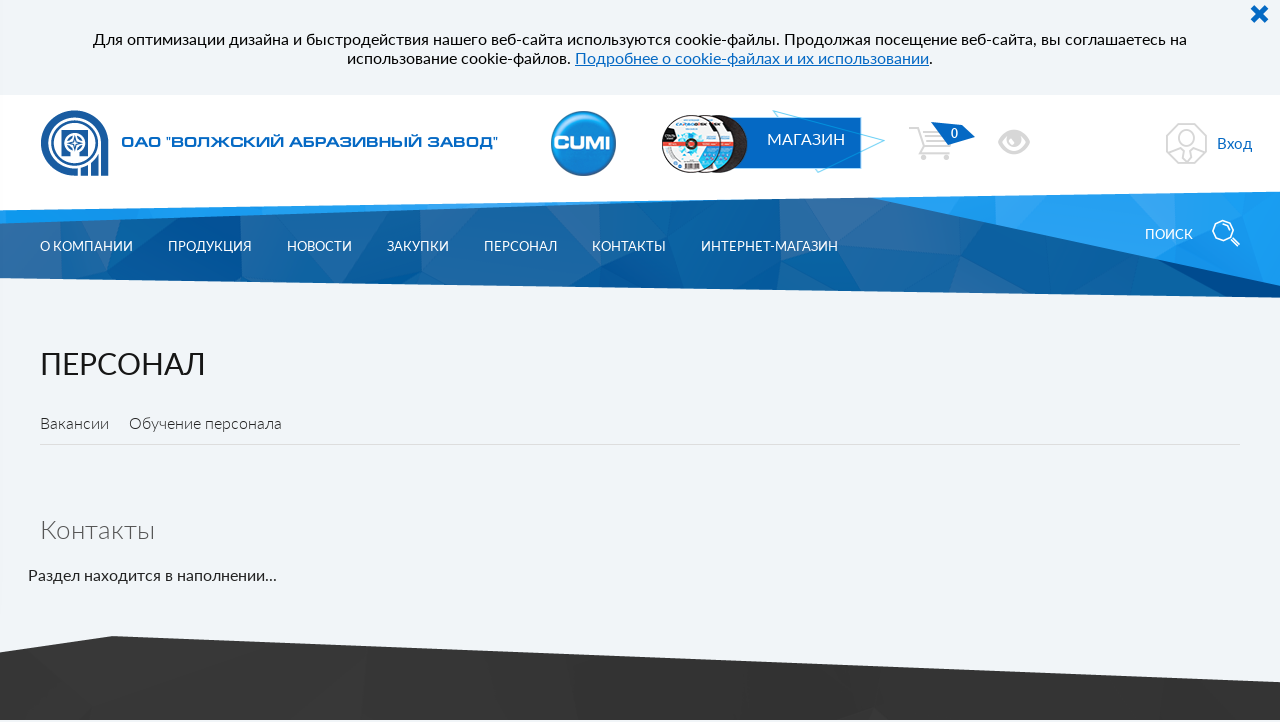

--- FILE ---
content_type: text/html; charset=UTF-8
request_url: https://vabz.ru/staff/contacts/
body_size: 8648
content:
<!DOCTYPE html>
<!-- © 34web Studio | http://www.34web.ru/ -->
<html lang="ru">
<head>
	<title>Контакты</title>
	<meta http-equiv="Content-Type" content="text/html; charset=UTF-8" />
<link href="/bitrix/cache/css/s1/main/template_2fa5b8fb06e40333a694ab9ce34d643f/template_2fa5b8fb06e40333a694ab9ce34d643f_v1.css?1748962502277403" type="text/css"  data-template-style="true" rel="stylesheet" />
<script type="text/javascript">if(!window.BX)window.BX={};if(!window.BX.message)window.BX.message=function(mess){if(typeof mess==='object'){for(let i in mess) {BX.message[i]=mess[i];} return true;}};</script>
<script type="text/javascript">(window.BX||top.BX).message({'pull_server_enabled':'N','pull_config_timestamp':'0','pull_guest_mode':'N','pull_guest_user_id':'0'});(window.BX||top.BX).message({'PULL_OLD_REVISION':'Для продолжения корректной работы с сайтом необходимо перезагрузить страницу.'});</script>
<script type="text/javascript">(window.BX||top.BX).message({'JS_CORE_LOADING':'Загрузка...','JS_CORE_NO_DATA':'- Нет данных -','JS_CORE_WINDOW_CLOSE':'Закрыть','JS_CORE_WINDOW_EXPAND':'Развернуть','JS_CORE_WINDOW_NARROW':'Свернуть в окно','JS_CORE_WINDOW_SAVE':'Сохранить','JS_CORE_WINDOW_CANCEL':'Отменить','JS_CORE_WINDOW_CONTINUE':'Продолжить','JS_CORE_H':'ч','JS_CORE_M':'м','JS_CORE_S':'с','JSADM_AI_HIDE_EXTRA':'Скрыть лишние','JSADM_AI_ALL_NOTIF':'Показать все','JSADM_AUTH_REQ':'Требуется авторизация!','JS_CORE_WINDOW_AUTH':'Войти','JS_CORE_IMAGE_FULL':'Полный размер'});</script>

<script type="text/javascript" src="/bitrix/js/main/core/core.js?1701850959489969"></script>

<script>BX.setJSList(['/bitrix/js/main/core/core_ajax.js','/bitrix/js/main/core/core_promise.js','/bitrix/js/main/polyfill/promise/js/promise.js','/bitrix/js/main/loadext/loadext.js','/bitrix/js/main/loadext/extension.js','/bitrix/js/main/polyfill/promise/js/promise.js','/bitrix/js/main/polyfill/find/js/find.js','/bitrix/js/main/polyfill/includes/js/includes.js','/bitrix/js/main/polyfill/matches/js/matches.js','/bitrix/js/ui/polyfill/closest/js/closest.js','/bitrix/js/main/polyfill/fill/main.polyfill.fill.js','/bitrix/js/main/polyfill/find/js/find.js','/bitrix/js/main/polyfill/matches/js/matches.js','/bitrix/js/main/polyfill/core/dist/polyfill.bundle.js','/bitrix/js/main/core/core.js','/bitrix/js/main/polyfill/intersectionobserver/js/intersectionobserver.js','/bitrix/js/main/lazyload/dist/lazyload.bundle.js','/bitrix/js/main/polyfill/core/dist/polyfill.bundle.js','/bitrix/js/main/parambag/dist/parambag.bundle.js']);
</script>
<script type="text/javascript">(window.BX||top.BX).message({'LANGUAGE_ID':'ru','FORMAT_DATE':'DD.MM.YYYY','FORMAT_DATETIME':'DD.MM.YYYY HH:MI:SS','COOKIE_PREFIX':'BITRIX_SM','SERVER_TZ_OFFSET':'10800','UTF_MODE':'Y','SITE_ID':'s1','SITE_DIR':'/','USER_ID':'','SERVER_TIME':'1764492776','USER_TZ_OFFSET':'0','USER_TZ_AUTO':'Y','bitrix_sessid':'9fdc9b71a68548be633c08223bd8ab34'});</script>


<script type="text/javascript" src="/bitrix/js/pull/protobuf/protobuf.js?1646396923274055"></script>
<script type="text/javascript" src="/bitrix/js/pull/protobuf/model.js?164639692370928"></script>
<script type="text/javascript" src="/bitrix/js/main/core/core_promise.js?16463969265220"></script>
<script type="text/javascript" src="/bitrix/js/rest/client/rest.client.js?164639692817414"></script>
<script type="text/javascript" src="/bitrix/js/pull/client/pull.client.js?170185089080598"></script>
<script type="text/javascript">BX.setJSList(['/local/templates/.default/vabz/js/jquery-1.11.3.min.js','/local/templates/.default/vabz/js/jquery.animateMenu.js','/local/templates/.default/vabz/js/fancybox_3.0/jquery.fancybox.min.js','/local/templates/.default/vabz/js/swiper-3.4.2/swiper.custom.min.js','/local/templates/.default/vabz/js/scripts.js','/local/ajax/trade.js','/local/templates/.default/vabz/custom/cookies.js','/local/templates/.default/vabz/custom/custom.js','/local/templates/.default/vabz/js/select2/select2.full.min.js','/local/templates/.default/vabz/js/select2/i18n/ru.js','/local/templates/.default/components/bitrix/menu/inner2MenuTop/script.js']);</script>
<script type="text/javascript">BX.setCSSList(['/local/templates/.default/vabz/js/fancybox_3.0/jquery.fancybox.min.css','/local/templates/.default/vabz/js/swiper-3.4.2/swiper.min.css','/local/templates/.default/vabz/css/main.css','/local/templates/.default/vabz/css/b64.css','/local/templates/.default/vabz/custom/add.css','/local/templates/.default/vabz/js/select2/select2.css','/local/templates/.default/components/bitrix/breadcrumb/breadcrumb_vabz/style.css','/local/templates/.default/components/bitrix/menu/innerMenuTop/style.css','/local/templates/.default/components/bitrix/menu/inner2MenuTop/style.css','/local/templates/.default/components/bitrix/menu/footer_menu/style.css','/local/templates/.default/components/bitrix/news.list/social/style.css']);</script>
<script type="text/javascript">
					(function () {
						"use strict";

						var counter = function ()
						{
							var cookie = (function (name) {
								var parts = ("; " + document.cookie).split("; " + name + "=");
								if (parts.length == 2) {
									try {return JSON.parse(decodeURIComponent(parts.pop().split(";").shift()));}
									catch (e) {}
								}
							})("BITRIX_CONVERSION_CONTEXT_s1");

							if (cookie && cookie.EXPIRE >= BX.message("SERVER_TIME"))
								return;

							var request = new XMLHttpRequest();
							request.open("POST", "/bitrix/tools/conversion/ajax_counter.php", true);
							request.setRequestHeader("Content-type", "application/x-www-form-urlencoded");
							request.send(
								"SITE_ID="+encodeURIComponent("s1")+
								"&sessid="+encodeURIComponent(BX.bitrix_sessid())+
								"&HTTP_REFERER="+encodeURIComponent(document.referrer)
							);
						};

						if (window.frameRequestStart === true)
							BX.addCustomEvent("onFrameDataReceived", counter);
						else
							BX.ready(counter);
					})();
				</script>
<link rel="apple-touch-icon" sizes="180x180" href="/apple-touch-icon.png">
<link rel="icon" type="image/png" sizes="32x32" href="/favicon-32x32.png">
<link rel="icon" type="image/png" sizes="16x16" href="/favicon-16x16.png">
<link rel="manifest" href="/site.webmanifest">
<meta name="msapplication-TileColor" content="#ffffff">
<link rel="mask-icon" href="/safari-pinned-tab.svg" color="#195CA1">
<link rel="shortcut icon" href="/favicon.ico">
<meta name="theme-color" content="#ffffff">



<script type="text/javascript"  src="/bitrix/cache/js/s1/main/template_c6d9c8b94ab609b34cd431d39692a377/template_c6d9c8b94ab609b34cd431d39692a377_v1.js?1748962502367623"></script>
<script type="text/javascript">var _ba = _ba || []; _ba.push(["aid", "80a9d8ac00d5a838fbb01d4c03b3f722"]); _ba.push(["host", "vabz.ru"]); (function() {var ba = document.createElement("script"); ba.type = "text/javascript"; ba.async = true;ba.src = (document.location.protocol == "https:" ? "https://" : "http://") + "bitrix.info/ba.js";var s = document.getElementsByTagName("script")[0];s.parentNode.insertBefore(ba, s);})();</script>


	<meta http-equiv="Content-Type" content="text/html; charset=UTF-8" />
	<meta name="viewport" content="width=device-width, initial-scale=1.0">
    <meta http-equiv="X-UA-Compatible" content="IE=edge, chrome=1"/>
    <meta name="facebook-domain-verification" content="10mlv360slgujmuvnn7ahp35316bmr" />
	<link rel="icon" href="/favicon.ico" type="image/x-icon"/>
	<link rel="shortcut icon" href="/favicon.ico" type="image/x-icon"/>

            
    
    <script type="text/javascript">var LANG_ID = 'ru';</script>
	</head>
<body>
    
				<div id="cookies_block" class="wrapper-out" style="display:none;">
				<div class="cookie_message">Для оптимизации дизайна и быстродействия нашего веб-сайта используются cookie-файлы. Продолжая посещение веб-сайта, вы соглашаетесь на использование cookie-файлов. <a href="/agree/cookies/">Подробнее о cookie-файлах и их использовании</a>.</div>
				<div class="close_cookie s-modal__close" onclick="ckWarning_Agree(this)"></div>
		</div>		
        <header>
    <div class="h-bg">
        <div class="h-bg__menu"></div>
        <div class="h-bg__search"></div>
    </div>
    <div class="h-top">
        <div class="wrapper-out">
            <div class="wrapper-in">
                <div class="ct2 cf3 cm1 h-column h-menu-btn">
                    <div class="h-menu-btn__link">
                        <span class="h-menu-btn__icon"></span>
                        <span class="h-menu-btn__text">Меню</span>
                    </div>
                </div>
                <div class="ct8 desktop_inline tablet_align-center">
                    <div class="cd5 cf3 cm1 tablet_inline-block fablet_align-center h-column-desktop">
                        <a href="/" class="h-logo" ></a>
                                            </div>
                    <div class="cd1 cf3 cm1 tablet_inline-block fablet_align-center h-column-desktop">
                        <a href="http://www.cumi-murugappa.com/" target="_blank" class="h-cumi" title="Куми-Муругаппа Групп" ></a>
                    </div>
                </div>
                
                <div class="cd3 cd3-2 hide_no-desktop"> <!-- h-column -->
                    <a href="https://shop.vabz.ru/" target="_blank" class="link_shop">МАГАЗИН</a>
                                    </div>

                <div class="ct1 cd1 cf3 cm1 fablet_align-right h-column">
                                        

<a href="/cart/" class="h-cart">
	<span class="h-cart__icon"></span>
		<span class="h-cart__count" id="h-cart__count">0</span>
</a>
<script type="text/javascript">
	var basketItems = [];
</script>
                </div>
                <div class="ct1 cd1 cd1-2 cf1 cm1 fablet_align-right h-column hide_smart">
                    <a class="btn-eye" href="?special_version=Y" title="Версия для слабовидящих"><span class="glyphicon glyphicon-eye-open"></span><span class="hover"></span></a>
                </div>
                <div class="ct1 cd2 h-column hide_smart desktop_align-center padding-null">
                                           <a href="/login/" class="h-user">
                            <span class="h-user__icon"></span>
                            <span class="h-user__name">Вход</span>
                        </a>
                                    </div>
            </div>
        </div>
    </div>
    <div class="h-bottom hide_no-desktop">
        <div class="wrapper-out">
            <div class="wrapper-in">
                <div class="c9">
<ul class="h-menu">
			<li class="h-menu__item"><a href="/about/"  class="root-item">О компании</a>
				<div class="h-menu__sub-menu">
		            <a href="/about/history/"  class="h-menu__sub-item">
                <span class="h-menu__sub-text">Историческая справка</span>
            </a>
                    <a href="/about/geograph-deliveries/"  class="h-menu__sub-item">
                <span class="h-menu__sub-text">География поставок</span>
            </a>
                    <a href="/about/company-management/"  class="h-menu__sub-item">
                <span class="h-menu__sub-text">Руководство компании</span>
            </a>
                    <a href="/about/documents/"  class="h-menu__sub-item">
                <span class="h-menu__sub-text">Документы</span>
            </a>
                    <a href="/about/union/"  class="h-menu__sub-item">
                <span class="h-menu__sub-text">Профсоюз</span>
            </a>
                    <a href="/about/the-quality-of-the-products/"  class="h-menu__sub-item">
                <span class="h-menu__sub-text">Качество продукции</span>
            </a>
                    <a href="/about/achievements/"  class="h-menu__sub-item">
                <span class="h-menu__sub-text">Достижения</span>
            </a>
                    <a href="/about/industrial-safety/"  class="h-menu__sub-item">
                <span class="h-menu__sub-text">Производственная безопасность</span>
            </a>
                    <a href="/about/environmental-protection/"  class="h-menu__sub-item">
                <span class="h-menu__sub-text">Охрана окружающей среды</span>
            </a>
                    <a href="/about/management-system/"  class="h-menu__sub-item">
                <span class="h-menu__sub-text">Система менеджмента</span>
            </a>
        </div></li>			<li class="h-menu__item"><a href="/production/"  class="root-item">Продукция</a>
				<div class="h-menu__sub-menu">
		            <a href="/production/silicon-carbide/"  class="h-menu__sub-item">
                <span class="h-menu__sub-text">Карбид кремния</span>
            </a>
                    <a href="/production/abrasive-tool/"  class="h-menu__sub-item">
                <span class="h-menu__sub-text">Абразивный инструмент</span>
            </a>
                    <a href="/production/refractories/"  class="h-menu__sub-item">
                <span class="h-menu__sub-text">Огнеупоры</span>
            </a>
                    <a href="/contacts/ordering-products/"  class="h-menu__sub-item">
                <span class="h-menu__sub-text">Заказ продукции</span>
            </a>
        </div></li>			<li class="h-menu__item"><a href="/news/"  class="root-item">Новости</a>
				<div class="h-menu__sub-menu">
		            <a href="/news"  class="h-menu__sub-item">
                <span class="h-menu__sub-text">Производство</span>
            </a>
                    <a href="/news/social-life/"  class="h-menu__sub-item">
                <span class="h-menu__sub-text">Социальная жизнь</span>
            </a>
                    <a href="/news/ecology-project/"  class="h-menu__sub-item">
                <span class="h-menu__sub-text">Проект экология</span>
            </a>
        </div></li>				<li class="h-menu__item"><a href="/trade/" >Закупки</a></li>
        			<li class="h-menu__item"><a href="/staff/job/"  class="root-item">Персонал</a>
				<div class="h-menu__sub-menu">
		            <a href="/staff/job"  class="h-menu__sub-item">
                <span class="h-menu__sub-text">Вакансии</span>
            </a>
                    <a href="/staff/training/"  class="h-menu__sub-item">
                <span class="h-menu__sub-text">Обучение персонала</span>
            </a>
        </div></li>			<li class="h-menu__item"><a href="/contacts/"  class="root-item">Контакты</a>
				<div class="h-menu__sub-menu">
		            <a href="/contacts/index.php"  class="h-menu__sub-item">
                <span class="h-menu__sub-text">Основные контакты</span>
            </a>
                    <a href="/contacts/sale-silicon-carbide/"  class="h-menu__sub-item">
                <span class="h-menu__sub-text">Продажи карбида кремния</span>
            </a>
                    <a href="/contacts/sale-of-abrasive-tools/"  class="h-menu__sub-item">
                <span class="h-menu__sub-text">Продажи абразивного инструмента</span>
            </a>
                    <a href="/contacts/sales-of-refractories/"  class="h-menu__sub-item">
                <span class="h-menu__sub-text">Продажи огнеупоров</span>
            </a>
                    <a href="/contacts/zakupka-syrya-materialov-oborudovaniya-i-komplektuyushchikh"  class="h-menu__sub-item">
                <span class="h-menu__sub-text">Закупки</span>
            </a>
                    <a href="/contacts/ordering-products/"  class="h-menu__sub-item">
                <span class="h-menu__sub-text">Заказ продукции</span>
            </a>
        </div></li>				<li class="h-menu__item"><a href="https://shop.vabz.ru" >Интернет-магазин</a></li>
        </ul>
</div>
                
<div class="c3">
	<div class="h-search">
		<form action="/search/index.php" autocomplete="off">
			<div class="h-search__btn">
				<span class="h-search__btn-label">Поиск</span>
				<span class="h-search__btn-icon"></span>
			</div>
			<div class="h-search__slide">
				<input type="text" name="q" value="" class="h-search__input"/>				<input name="s" type="submit" class="h-search__submit" value=" " id="h-search__submit"/><label for="h-search__submit" class="h-search__submit-lbl"></label>
			</div>
		</form>
	</div>
</div>            </div>
        </div>
    </div>
</header>		<main>

			
			<div class="s-content-spacer"></div>
<section class="s-content">
    <div class="wrapper-out">
    <div class="wrapper-in">
    <div class="c12 cm4 relative">
                    <div class="s-breadcrumbs hide_desktop">
			<div class="s-breadcrumbs__item style_margin" id="bx_breadcrumb_0" itemscope="" itemtype="http://data-vocabulary.org/Breadcrumb" itemref="bx_breadcrumb_1" style_margin>
				
				<a href="/" title="Главная" itemprop="url">Главная</a>
			</div>
			<div class="s-breadcrumbs__item" id="bx_breadcrumb_1" itemscope="" itemtype="http://data-vocabulary.org/Breadcrumb" itemprop="child">
				
				<a href="/staff/" title="Персонал" itemprop="url">Персонал</a>
			</div>
			<div class="s-breadcrumbs__item">
				<span>Контакты</span>
			</div></div>                            <div class="s-section-title hide_no-desktop">Персонал</div>
                        <div class="s-menu-cnt hide_no-desktop">
    <div class="s-menu">

	
	
		
								<div class="s-menu__item "><a  href="/staff/job"><span>Вакансии</span></a></div>
			
		
	
	

	
	
		
								<div class="s-menu__item "><a  href="/staff/training/"><span>Обучение персонала</span></a></div>
			
		
	
	

</div>
    </div>

            </div>
    <div class="clear"></div>
            <div class="c12 cm4">
                            <h1 class="s-page-title">Контакты</h1>
                    </div>
    

<p>Раздел находится в наполнении...</p>


                </div>
    </div>
    </section>

    <aside class="l-menu">
    <div class="l-menu__shift">
        <div class="l-menu__inner">
            <div class="l-menu__close" style="border-bottom: none;"></div>
            <div class="l-menu__sl swiper-container">
                <div class="swiper-wrapper">
                    <div class="l-menu__section swiper-slide" data-submenu-parent="none"  data-submenu-id="0">
                        <div class="l-menu__tbl">
                                                        <div class="l-menu__section-title l-menu__section-title_empty"></div>
                            <div class="l-menu__section-cnt">
                                <div class="l-menu__section-content">
                                                    <a class="l-menu__item" href="https://shop.vabz.ru/">
                    <span>Интернет-магазин</span>
                </a>
                            <a class="l-menu__item l-menu__item_active" href="/">
                    <span>Главная</span>
                </a>
                            <span class="l-menu__item l-menu__item_leveled" data-submenu="1">
                    <span>О компании</span>
                </span>
                            <span class="l-menu__item l-menu__item_leveled" data-submenu="4">
                    <span>Продукция</span>
                </span>
                            <span class="l-menu__item l-menu__item_leveled" data-submenu="8">
                    <span>Новости</span>
                </span>
                            <a class="l-menu__item" href="/trade/">
                    <span>Закупки</span>
                </a>
                            <span class="l-menu__item l-menu__item_leveled" data-submenu="9">
                    <span>Персонал</span>
                </span>
                            <span class="l-menu__item l-menu__item_leveled" data-submenu="10">
                    <span>Контакты</span>
                </span>
                            <a class="l-menu__item" href="https://shop.vabz.ru">
                    <span>Интернет-магазин</span>
                </a>
                                                <span class="l-menu__item l-menu__item_leveled l-menu__item_search" data-submenu="search">
													<span>Поиск</span>
												</span>
                                </div>
                            </div>
                        </div>
                    </div>
                    		<div class="l-menu__section  swiper-slide" data-submenu-parent="0" data-submenu-id="1">
			<div class="l-menu__link l-menu__link_back">
				<span class="l-menu__link-text">Назад</span>
			</div>
			<a href="/about/">
				<div class="l-menu__section-title">
						<span>О компании</span>
				</div>
			</a>
			<div class="l-menu__section-cnt">
				<div class="l-menu__section-content">
						
						<a class="l-menu__item" href="/about/history/">
							<span>Историческая справка</span>
						</a>
						
						<a class="l-menu__item" href="/about/geograph-deliveries/">
							<span>География поставок</span>
						</a>
						
						<a class="l-menu__item" href="/about/company-management/">
							<span>Руководство компании</span>
						</a>
						
						<a class="l-menu__item" href="/about/documents/">
							<span>Документы</span>
						</a>
						
						<a class="l-menu__item l-menu__item_leveled" data-submenu="2">
							<span>Профсоюз</span>
						</a>
						
						<a class="l-menu__item" href="/about/the-quality-of-the-products/">
							<span>Качество продукции</span>
						</a>
						
						<a class="l-menu__item" href="/about/achievements/">
							<span>Достижения</span>
						</a>
						
						<a class="l-menu__item" href="/about/industrial-safety/">
							<span>Производственная безопасность</span>
						</a>
						
						<a class="l-menu__item l-menu__item_leveled" data-submenu="3">
							<span>Охрана окружающей среды</span>
						</a>
						
						<a class="l-menu__item" href="/about/management-system/">
							<span>Система менеджмента</span>
						</a>
						
				</div>
			</div>
		</div>
			<div class="l-menu__section  swiper-slide" data-submenu-parent="1" data-submenu-id="2">
			<div class="l-menu__link l-menu__link_back">
				<span class="l-menu__link-text">Назад</span>
			</div>
			<a href="/about/union/">
				<div class="l-menu__section-title">
						<span>Профсоюз</span>
				</div>
			</a>
			<div class="l-menu__section-cnt">
				<div class="l-menu__section-content">
						
						<a class="l-menu__item" href="/about/union/">
							<span>Профсоюз ОАО &laquo;ВАЗ&raquo;</span>
						</a>
						
						<a class="l-menu__item" href="/about/union/contacts-union/state-of-ppo-oao-vaz/">
							<span>Контакты</span>
						</a>
						
				</div>
			</div>
		</div>
			<div class="l-menu__section  swiper-slide" data-submenu-parent="1" data-submenu-id="3">
			<div class="l-menu__link l-menu__link_back">
				<span class="l-menu__link-text">Назад</span>
			</div>
			<a href="/about/environmental-protection/">
				<div class="l-menu__section-title">
						<span>Охрана окружающей среды</span>
				</div>
			</a>
			<div class="l-menu__section-cnt">
				<div class="l-menu__section-content">
						
						<a class="l-menu__item" href="/about/environmental-protection/ekosled/">
							<span>Экослед</span>
						</a>
						
						<a class="l-menu__item" href="/about/environmental-protection/klyuchevye-ekologicheskie-pokazateli/">
							<span>Ключевые показатели</span>
						</a>
						
						<a class="l-menu__item" href="/about/environmental-protection/ekologicheskiy-monitoring/">
							<span>Экологический мониторинг</span>
						</a>
						
						<a class="l-menu__item" href="/about/environmental-protection/bezotkhodnyyrez/">
							<span>«БезОтходныйРез»</span>
						</a>
						
				</div>
			</div>
		</div>
			<div class="l-menu__section  swiper-slide" data-submenu-parent="0" data-submenu-id="4">
			<div class="l-menu__link l-menu__link_back">
				<span class="l-menu__link-text">Назад</span>
			</div>
			<a href="/production/">
				<div class="l-menu__section-title">
						<span>Продукция</span>
				</div>
			</a>
			<div class="l-menu__section-cnt">
				<div class="l-menu__section-content">
						
						<a class="l-menu__item l-menu__item_leveled" data-submenu="5">
							<span>Карбид кремния</span>
						</a>
						
						<a class="l-menu__item l-menu__item_leveled" data-submenu="6">
							<span>Абразивный инструмент</span>
						</a>
						
						<a class="l-menu__item l-menu__item_leveled" data-submenu="7">
							<span>Огнеупоры</span>
						</a>
						
						<a class="l-menu__item" href="/contacts/ordering-products/">
							<span>Заказ продукции</span>
						</a>
						
				</div>
			</div>
		</div>
			<div class="l-menu__section  swiper-slide" data-submenu-parent="4" data-submenu-id="5">
			<div class="l-menu__link l-menu__link_back">
				<span class="l-menu__link-text">Назад</span>
			</div>
			<a href="/production/silicon-carbide/">
				<div class="l-menu__section-title">
						<span>Карбид кремния</span>
				</div>
			</a>
			<div class="l-menu__section-cnt">
				<div class="l-menu__section-content">
						
						<a class="l-menu__item" href="/production/silicon-carbide/silicon-carbide-black/metallurgical-faction/">
							<span>Карбид кремния черный</span>
						</a>
						
						<a class="l-menu__item" href="/production/silicon-carbide/silicon-carbide-green/">
							<span>Карбид кремния зеленый</span>
						</a>
						
						<a class="l-menu__item" href="/production/silicon-carbide/sostav-mikroporoshkov/">
							<span>Микропорошки</span>
						</a>
						
						<a class="l-menu__item" href="/production/silicon-carbide/products-cumi/">
							<span>Продукция CUMI</span>
						</a>
						
						<a class="l-menu__item" href="/production/silicon-carbide/consumer/">
							<span>Потребителю</span>
						</a>
						
				</div>
			</div>
		</div>
			<div class="l-menu__section  swiper-slide" data-submenu-parent="4" data-submenu-id="6">
			<div class="l-menu__link l-menu__link_back">
				<span class="l-menu__link-text">Назад</span>
			</div>
			<a href="/production/abrasive-tool/">
				<div class="l-menu__section-title">
						<span>Абразивный инструмент</span>
				</div>
			</a>
			<div class="l-menu__section-cnt">
				<div class="l-menu__section-content">
						
						<a class="l-menu__item" href="/production/abrasive-tool/abrazivnyy_instrument_na_keramicheskoy_svyazke/">
							<span>Абразивный инструмент <br>на керамической связке</span>
						</a>
						
						<a class="l-menu__item" href="/production/abrasive-tool/abrazivnyy_instrument_na_bakelitovoy_svyazke/">
							<span>Абразивный инструмент <br>на бакелитовой связке</span>
						</a>
						
						<a class="l-menu__item" href="/production/abrasive-tool/krugi_otreznye_na_bakelitovoy_svyazke/">
							<span>Отрезные круги</span>
						</a>
						
						<a class="l-menu__item" href="/production/abrasive-tool/gibkiy_instrument/">
							<span>Гибкий абразивный <br>инструмент</span>
						</a>
						
						<a class="l-menu__item" href="/production/abrasive-tool/catalogs/">
							<span>Каталоги</span>
						</a>
						
				</div>
			</div>
		</div>
			<div class="l-menu__section  swiper-slide" data-submenu-parent="4" data-submenu-id="7">
			<div class="l-menu__link l-menu__link_back">
				<span class="l-menu__link-text">Назад</span>
			</div>
			<a href="/production/refractories/">
				<div class="l-menu__section-title">
						<span>Огнеупоры</span>
				</div>
			</a>
			<div class="l-menu__section-cnt">
				<div class="l-menu__section-content">
						
						<a class="l-menu__item" href="/production/refractories/nitride-bonded-refractoties/">
							<span>Формованные огнеупоры<br/>на нитридной связке/<br><b>Nitride bonded refractories</b></span>
						</a>
						
						<a class="l-menu__item" href="/production/refractories/oxide-bonded-refractoties/">
							<span>Формованные огнеупоры<br/>на оксидной связке/<br><b>Oxide bonded refractories</b></span>
						</a>
						
						<a class="l-menu__item" href="/production/refractories/castable-refractories/">
							<span>Неформованные огнеупоры/<br><b>Castable refractories</b></span>
						</a>
						
						<a class="l-menu__item" href="/production/refractories/production-of-cumi/">
							<span>Продукция CUMI/<br><b>Production of CUMI</b></span>
						</a>
						
						<a class="l-menu__item" href="/production/refractories/to-consumer/">
							<span>Потребителю/<br><b>To consumer</b></span>
						</a>
						
						<a class="l-menu__item" href="/production/refractories/catalogs/">
							<span>Каталоги/<br><b>Catalogs</b></span>
						</a>
						
				</div>
			</div>
		</div>
			<div class="l-menu__section  swiper-slide" data-submenu-parent="0" data-submenu-id="8">
			<div class="l-menu__link l-menu__link_back">
				<span class="l-menu__link-text">Назад</span>
			</div>
			<a href="/news/">
				<div class="l-menu__section-title">
						<span>Новости</span>
				</div>
			</a>
			<div class="l-menu__section-cnt">
				<div class="l-menu__section-content">
						
						<a class="l-menu__item" href="/news">
							<span>Производство</span>
						</a>
						
						<a class="l-menu__item" href="/news/social-life/">
							<span>Социальная жизнь</span>
						</a>
						
						<a class="l-menu__item" href="/news/ecology-project/">
							<span>Проект экология</span>
						</a>
						
				</div>
			</div>
		</div>
			<div class="l-menu__section  swiper-slide" data-submenu-parent="0" data-submenu-id="9">
			<div class="l-menu__link l-menu__link_back">
				<span class="l-menu__link-text">Назад</span>
			</div>
			<a href="/staff/job/">
				<div class="l-menu__section-title">
						<span>Персонал</span>
				</div>
			</a>
			<div class="l-menu__section-cnt">
				<div class="l-menu__section-content">
						
						<a class="l-menu__item" href="/staff/job">
							<span>Вакансии</span>
						</a>
						
						<a class="l-menu__item" href="/staff/training/">
							<span>Обучение персонала</span>
						</a>
						
				</div>
			</div>
		</div>
			<div class="l-menu__section  swiper-slide" data-submenu-parent="0" data-submenu-id="10">
			<div class="l-menu__link l-menu__link_back">
				<span class="l-menu__link-text">Назад</span>
			</div>
			<a href="/contacts/">
				<div class="l-menu__section-title">
						<span>Контакты</span>
				</div>
			</a>
			<div class="l-menu__section-cnt">
				<div class="l-menu__section-content">
						
						<a class="l-menu__item" href="/contacts/index.php">
							<span>Основные контакты</span>
						</a>
						
						<a class="l-menu__item" href="/contacts/sale-silicon-carbide/">
							<span>Продажи карбида кремния</span>
						</a>
						
						<a class="l-menu__item" href="/contacts/sale-of-abrasive-tools/">
							<span>Продажи абразивного инструмента</span>
						</a>
						
						<a class="l-menu__item" href="/contacts/sales-of-refractories/">
							<span>Продажи огнеупоров</span>
						</a>
						
						<a class="l-menu__item" href="/contacts/zakupka-syrya-materialov-oborudovaniya-i-komplektuyushchikh">
							<span>Закупки</span>
						</a>
						
						<a class="l-menu__item" href="/contacts/ordering-products/">
							<span>Заказ продукции</span>
						</a>
						
				</div>
			</div>
		</div>
	                    <div class="l-menu__section swiper-slide" data-submenu-parent="0" data-submenu-id="search">
                        <div class="l-menu__link l-menu__link_back">
                            <span class="l-menu__link-text">Назад</span>
                        </div>
                        <div class="l-menu__section-title">
                            <span>Поиск</span>
                        </div>
                        <div class="l-menu__section-cnt">
                            <div class="l-menu__section-content">

                                

<div class="l-menu__search">
	<form action="/search/index.php" autocomplete="off">
		<input type="text" class="l-menu__search-input" name="q" value=""/>
		<input type="submit" name="s" class="l-menu__search-submit" value=" " id="l-menu__search-submit"/><label for="l-menu__search-submit" class="l-menu__search-submit-lbl"></label>
	</form>	
</div>                            </div>
                        </div>
                    </div>
                </div>
            </div>
            <div class="l-menu__footer">
                <div class="l-menu__socials">
                    <a href="https://ok.ru/vabz34" class="l-menu__social l-menu__social_ok"></a>
<a href="https://www.youtube.com/channel/UCNPO1faWRTF97tAcGgSHIUQ" class="l-menu__social l-menu__social_yt"></a>
<a href="https://vk.com/vabz34" class="l-menu__social l-menu__social_vk"></a>                </div>
                <div class="l-menu__langs">
                                    </div>
            </div>
        </div>
    </div>
</aside></main>
<footer>
    <div class="f-bg"></div>
    <div class="f-wrapper wrapper-out">
        <div class="wrapper-in">
            <div class="f-logo cns2"><a href="#" class="f-logo__icon"></a></div>
            <div class="f-menu cns2 cs12 cm4">
                <div class="f-menu__title"></div>
                
<ul class="f-menu__list">

			<li class="f-menu__item"><a href=""></a></li>
		
			<li class="f-menu__item"><a href=""></a></li>
		
			<li class="f-menu__item"><a href=""></a></li>
		

</ul>
            </div>
            <div class="f-menu cns2 cs12 cm4">
                <div class="f-menu__title">Продукция</div>
                
<ul class="f-menu__list">

			<li class="f-menu__item"><a href="/production/silicon-carbide/">Карбид кремния</a></li>
		
			<li class="f-menu__item"><a href="/production/abrasive-tool/">Абразивный инструмент</a></li>
		
			<li class="f-menu__item"><a href="/production/refractories/">Огнеупоры</a></li>
		

</ul>
            </div>
            <div class="f-menu cns2 cf12 cm4">
                <div class="f-menu__title">О компании</div>
                
<ul class="f-menu__list">

			<li class="f-menu__item"><a href="/about/documents/messages-about-any-material-facts/">Информация эмитента</a></li>
		
			<li class="f-menu__item"><a href="/job/">Вакансии</a></li>
		
			<li class="f-menu__item"><a href="/about/geograph-deliveries/">География продаж</a></li>
		
			<li class="f-menu__item"><a href="/contacts/">Контакты</a></li>
		
			<li class="f-menu__item"><a href="/agree/">Соглашение на обработку персональных данных</a></li>
		

</ul>
            </div>
            <div class="f-menu cns2 cf12 cm4">
                <div class="f-menu__title">Закупки</div>
                
<ul class="f-menu__list">

			<li class="f-menu__item"><a href="/trade/purchase/">Тендеры /  закупки</a></li>
		
			<li class="f-menu__item"><a href="/trade/sale/">Продажа неликвидов</a></li>
		

</ul>
            </div>
            <div class="f-social cns2 cf12 cm4">
                <div class="f-social__title">Социальные сети</div>
					<a href="https://ok.ru/vabz34" target="_blank" id="bx_3218110189_243796" class="f-social__ok" ></a>					<a href="https://vk.com/vabz34" target="_blank" id="bx_3218110189_1637" class="f-social__vk" ></a>	            </div>
            <div class="clear"></div>
            <div class="f-copy c12 cm4">&copy; 1961-2025 Все права защищены</div>
            <div class="clear"></div>
        </div>
    </div>
</footer></body>
</html>

--- FILE ---
content_type: text/css
request_url: https://vabz.ru/bitrix/cache/css/s1/main/template_2fa5b8fb06e40333a694ab9ce34d643f/template_2fa5b8fb06e40333a694ab9ce34d643f_v1.css?1748962502277403
body_size: 69603
content:


/* Start:/local/templates/.default/vabz/js/fancybox_3.0/jquery.fancybox.min.css?164639693010424*/
@charset "UTF-8";.fancybox-enabled{overflow:hidden}.fancybox-enabled body{overflow:visible;height:100%}.fancybox-container{position:fixed;top:0;left:0;width:100%;height:100%;z-index:99993;-webkit-backface-visibility:hidden;backface-visibility:hidden}.fancybox-container~.fancybox-container{z-index:99992}.fancybox-bg{position:absolute;top:0;right:0;bottom:0;left:0;background:#0f0f11;opacity:0;transition-timing-function:cubic-bezier(.55,.06,.68,.19);-webkit-backface-visibility:hidden;backface-visibility:hidden}.fancybox-container--ready .fancybox-bg{opacity:.87;transition-timing-function:cubic-bezier(.22,.61,.36,1)}.fancybox-controls{position:absolute;top:0;left:0;right:0;text-align:center;opacity:0;z-index:99994;transition:opacity .2s;pointer-events:none;-webkit-backface-visibility:hidden;backface-visibility:hidden;direction:ltr}.fancybox-show-controls .fancybox-controls{opacity:1}.fancybox-infobar{display:none}.fancybox-show-infobar .fancybox-infobar{display:inline-block;pointer-events:all}.fancybox-infobar__body{display:inline-block;width:70px;line-height:44px;font-size:13px;font-family:Helvetica Neue,Helvetica,Arial,sans-serif;text-align:center;color:#ddd;background-color:rgba(30,30,30,.7);pointer-events:none;-webkit-user-select:none;-moz-user-select:none;-ms-user-select:none;user-select:none;-webkit-touch-callout:none;-webkit-tap-highlight-color:transparent;-webkit-font-smoothing:subpixel-antialiased}.fancybox-buttons{position:absolute;top:0;right:0;display:none;pointer-events:all}.fancybox-show-buttons .fancybox-buttons{display:block}.fancybox-slider-wrap{overflow:hidden;direction:ltr}.fancybox-slider,.fancybox-slider-wrap{position:absolute;top:0;left:0;bottom:0;right:0;padding:0;margin:0;z-index:99993;-webkit-backface-visibility:hidden;backface-visibility:hidden;-webkit-tap-highlight-color:transparent}.fancybox-slide{position:absolute;top:0;left:0;width:100%;height:100%;margin:0;padding:0;overflow:auto;outline:none;white-space:normal;box-sizing:border-box;text-align:center;z-index:99994;-webkit-overflow-scrolling:touch}.fancybox-slide:before{content:"";height:100%;width:0}.fancybox-slide:before,.fancybox-slide>*{display:inline-block;vertical-align:middle}.fancybox-slide>*{position:relative;padding:24px;margin:44px 0;border-width:0;text-align:left;background-color:#fff;overflow:auto;box-sizing:border-box}.fancybox-slide--image{overflow:hidden}.fancybox-slide--image:before{display:none}.fancybox-content{display:inline-block;position:relative;margin:44px auto;padding:0;border:0;width:80%;height:calc(100% - 88px);vertical-align:middle;line-height:normal;text-align:left;white-space:normal;outline:none;font-size:16px;font-family:Arial,sans-serif;box-sizing:border-box;-webkit-tap-highlight-color:transparent;-webkit-overflow-scrolling:touch}.fancybox-iframe{display:block;margin:0;padding:0;border:0;width:100%;height:100%;background:#fff}.fancybox-slide--video .fancybox-content,.fancybox-slide--video .fancybox-iframe{background:transparent}.fancybox-placeholder{z-index:99995;background:transparent;cursor:default;overflow:visible;-webkit-transform-origin:top left;transform-origin:top left;background-size:100% 100%;background-repeat:no-repeat;-webkit-backface-visibility:hidden;backface-visibility:hidden}.fancybox-image,.fancybox-placeholder,.fancybox-spaceball{position:absolute;top:0;left:0;margin:0;padding:0;border:0}.fancybox-image,.fancybox-spaceball{width:100%;height:100%;max-width:none;max-height:none;background:transparent;background-size:100% 100%}.fancybox-controls--canzoomOut .fancybox-placeholder{cursor:zoom-out}.fancybox-controls--canzoomIn .fancybox-placeholder{cursor:zoom-in}.fancybox-controls--canGrab .fancybox-placeholder{cursor:-webkit-grab;cursor:grab}.fancybox-controls--isGrabbing .fancybox-placeholder{cursor:-webkit-grabbing;cursor:grabbing}.fancybox-spaceball{z-index:1}.fancybox-tmp{position:absolute;top:-9999px;left:-9999px;visibility:hidden}.fancybox-error{position:absolute;margin:0;padding:40px;top:50%;left:50%;width:380px;max-width:100%;-webkit-transform:translate(-50%,-50%);transform:translate(-50%,-50%);background:#fff;cursor:default}.fancybox-error p{margin:0;padding:0;color:#444;font:16px/20px Helvetica Neue,Helvetica,Arial,sans-serif}.fancybox-close-small{position:absolute;top:0;right:0;width:44px;height:44px;padding:0;margin:0;border:0;border-radius:0;outline:none;background:transparent;z-index:10;cursor:pointer}.fancybox-close-small:after{content:"×";position:absolute;top:5px;right:5px;width:30px;height:30px;font:20px/30px Arial,Helvetica Neue,Helvetica,sans-serif;color:#888;font-weight:300;text-align:center;border-radius:50%;border-width:0;background:#fff;transition:background .2s;box-sizing:border-box;z-index:2}.fancybox-close-small:focus:after{outline:1px dotted #888}.fancybox-slide--video .fancybox-close-small{top:-36px;right:-36px;background:transparent}.fancybox-close-small:hover:after{color:#555;background:#eee}.fancybox-caption-wrap{position:absolute;bottom:0;left:0;right:0;padding:60px 30px 0;z-index:99998;-webkit-backface-visibility:hidden;backface-visibility:hidden;box-sizing:border-box;background:linear-gradient(180deg,transparent 0,rgba(0,0,0,.1) 20%,rgba(0,0,0,.2) 40%,rgba(0,0,0,.6) 80%,rgba(0,0,0,.8));opacity:0;transition:opacity .2s;pointer-events:none}.fancybox-show-caption .fancybox-caption-wrap{opacity:1}.fancybox-caption{padding:30px 0;border-top:1px solid hsla(0,0%,100%,.4);font-size:14px;font-family:Helvetica Neue,Helvetica,Arial,sans-serif;color:#fff;line-height:20px;-webkit-text-size-adjust:none}.fancybox-caption a,.fancybox-caption button{pointer-events:all}.fancybox-caption a{color:#fff;text-decoration:underline}.fancybox-button{display:inline-block;position:relative;width:44px;height:44px;line-height:44px;margin:0;padding:0;border:0;border-radius:0;cursor:pointer;background:transparent;color:#fff;box-sizing:border-box;vertical-align:top;outline:none}.fancybox-button--disabled{cursor:default;pointer-events:none}.fancybox-button,.fancybox-infobar__body{background:rgba(30,30,30,.6)}.fancybox-button:hover{background:rgba(0,0,0,.8)}.fancybox-button:after,.fancybox-button:before{content:"";pointer-events:none;position:absolute;border-color:#fff;background-color:currentColor;color:currentColor;opacity:.9;box-sizing:border-box;display:inline-block}.fancybox-button--disabled:after,.fancybox-button--disabled:before{opacity:.5}.fancybox-button--left:after{left:20px;-webkit-transform:rotate(-135deg);transform:rotate(-135deg)}.fancybox-button--left:after,.fancybox-button--right:after{top:18px;width:6px;height:6px;background:transparent;border-top:2px solid currentColor;border-right:2px solid currentColor}.fancybox-button--right:after{right:20px;-webkit-transform:rotate(45deg);transform:rotate(45deg)}.fancybox-button--left{border-bottom-left-radius:5px}.fancybox-button--right{border-bottom-right-radius:5px}.fancybox-button--close{float:right}.fancybox-button--close:after,.fancybox-button--close:before{content:"";display:inline-block;position:absolute;height:2px;width:16px;top:calc(50% - 1px);left:calc(50% - 8px)}.fancybox-button--close:before{-webkit-transform:rotate(45deg);transform:rotate(45deg)}.fancybox-button--close:after{-webkit-transform:rotate(-45deg);transform:rotate(-45deg)}.fancybox-loading{border:6px solid hsla(0,0%,39%,.4);border-top:6px solid hsla(0,0%,100%,.6);border-radius:100%;height:50px;width:50px;-webkit-animation:a .8s infinite linear;animation:a .8s infinite linear;background:transparent;position:absolute;top:50%;left:50%;margin-top:-25px;margin-left:-25px;z-index:99999}@-webkit-keyframes a{0%{-webkit-transform:rotate(0deg);transform:rotate(0deg)}to{-webkit-transform:rotate(359deg);transform:rotate(359deg)}}@keyframes a{0%{-webkit-transform:rotate(0deg);transform:rotate(0deg)}to{-webkit-transform:rotate(359deg);transform:rotate(359deg)}}@media (max-width:800px){.fancybox-controls{text-align:left}.fancybox-button--left,.fancybox-button--right,.fancybox-buttons button:not(.fancybox-button--close){display:none!important}.fancybox-caption{padding:20px 0;margin:0}}.fancybox-button--fullscreen:before{width:15px;height:11px;left:15px;top:16px;border:2px solid;background:none}.fancybox-button--play:before{top:16px;left:18px;width:0;height:0;border-top:6px inset transparent;border-bottom:6px inset transparent;border-left:10px solid;border-radius:1px;background:transparent}.fancybox-button--pause:before{top:16px;left:18px;width:7px;height:11px;border-style:solid;border-width:0 2px;background:transparent}.fancybox-button--thumbs span{font-size:23px}.fancybox-button--thumbs:before{top:20px;left:21px;width:3px;height:3px;box-shadow:0 -4px 0,-4px -4px 0,4px -4px 0,inset 0 0 0 32px,-4px 0 0,4px 0 0,0 4px 0,-4px 4px 0,4px 4px 0}.fancybox-container--thumbs .fancybox-caption-wrap,.fancybox-container--thumbs .fancybox-controls,.fancybox-container--thumbs .fancybox-slider-wrap{right:220px}.fancybox-thumbs{position:absolute;top:0;right:0;bottom:0;left:auto;width:220px;margin:0;padding:5px 5px 0 0;background:#fff;z-index:99993;word-break:normal;-webkit-overflow-scrolling:touch;-webkit-tap-highlight-color:transparent;box-sizing:border-box}.fancybox-thumbs>ul{list-style:none;position:absolute;position:relative;width:100%;height:100%;margin:0;padding:0;overflow-x:hidden;overflow-y:auto;font-size:0}.fancybox-thumbs>ul>li{float:left;overflow:hidden;max-width:50%;padding:0;margin:0;width:105px;height:75px;position:relative;cursor:pointer;outline:none;border:5px solid #fff;border-top-width:0;border-right-width:0;-webkit-tap-highlight-color:transparent;-webkit-backface-visibility:hidden;backface-visibility:hidden;box-sizing:border-box}li.fancybox-thumbs-loading{background:rgba(0,0,0,.1)}.fancybox-thumbs>ul>li>img{position:absolute;top:0;left:0;min-width:100%;min-height:100%;max-width:none;max-height:none;-webkit-touch-callout:none;-webkit-user-select:none;-moz-user-select:none;-ms-user-select:none;user-select:none}.fancybox-thumbs>ul>li:before{content:"";position:absolute;top:0;right:0;bottom:0;left:0;border-radius:2px;border:4px solid #4ea7f9;z-index:99991;opacity:0;transition:all .2s cubic-bezier(.25,.46,.45,.94)}.fancybox-thumbs>ul>li.fancybox-thumbs-active:before{opacity:1}@media (max-width:800px){.fancybox-thumbs{display:none!important}.fancybox-container--thumbs .fancybox-caption-wrap,.fancybox-container--thumbs .fancybox-controls,.fancybox-container--thumbs .fancybox-slider-wrap{right:0}}
/* End */


/* Start:/local/templates/.default/vabz/js/swiper-3.4.2/swiper.min.css?164639693017759*/
/**
 * Swiper 3.4.2
 * Most modern mobile touch slider and framework with hardware accelerated transitions
 * 
 * http://www.idangero.us/swiper/
 * 
 * Copyright 2017, Vladimir Kharlampidi
 * The iDangero.us
 * http://www.idangero.us/
 * 
 * Licensed under MIT
 * 
 * Released on: March 10, 2017
 */
.swiper-container{margin-left:auto;margin-right:auto;position:relative;overflow:hidden;z-index:1}.swiper-container-no-flexbox .swiper-slide{float:left}.swiper-container-vertical>.swiper-wrapper{-webkit-box-orient:vertical;-moz-box-orient:vertical;-ms-flex-direction:column;-webkit-flex-direction:column;flex-direction:column}.swiper-wrapper{position:relative;width:100%;height:100%;z-index:1;display:-webkit-box;display:-moz-box;display:-ms-flexbox;display:-webkit-flex;display:flex;-webkit-transition-property:-webkit-transform;-moz-transition-property:-moz-transform;-o-transition-property:-o-transform;-ms-transition-property:-ms-transform;transition-property:transform;-webkit-box-sizing:content-box;-moz-box-sizing:content-box;box-sizing:content-box}.swiper-container-android .swiper-slide,.swiper-wrapper{-webkit-transform:translate3d(0,0,0);-moz-transform:translate3d(0,0,0);-o-transform:translate(0,0);-ms-transform:translate3d(0,0,0);transform:translate3d(0,0,0)}.swiper-container-multirow>.swiper-wrapper{-webkit-box-lines:multiple;-moz-box-lines:multiple;-ms-flex-wrap:wrap;-webkit-flex-wrap:wrap;flex-wrap:wrap}.swiper-container-free-mode>.swiper-wrapper{-webkit-transition-timing-function:ease-out;-moz-transition-timing-function:ease-out;-ms-transition-timing-function:ease-out;-o-transition-timing-function:ease-out;transition-timing-function:ease-out;margin:0 auto}.swiper-slide{-webkit-flex-shrink:0;-ms-flex:0 0 auto;flex-shrink:0;width:100%;height:100%;position:relative}.swiper-container-autoheight,.swiper-container-autoheight .swiper-slide{height:auto}.swiper-container-autoheight .swiper-wrapper{-webkit-box-align:start;-ms-flex-align:start;-webkit-align-items:flex-start;align-items:flex-start;-webkit-transition-property:-webkit-transform,height;-moz-transition-property:-moz-transform;-o-transition-property:-o-transform;-ms-transition-property:-ms-transform;transition-property:transform,height}.swiper-container .swiper-notification{position:absolute;left:0;top:0;pointer-events:none;opacity:0;z-index:-1000}.swiper-wp8-horizontal{-ms-touch-action:pan-y;touch-action:pan-y}.swiper-wp8-vertical{-ms-touch-action:pan-x;touch-action:pan-x}.swiper-button-next,.swiper-button-prev{position:absolute;top:50%;width:27px;height:44px;margin-top:-22px;z-index:10;cursor:pointer;-moz-background-size:27px 44px;-webkit-background-size:27px 44px;background-size:27px 44px;background-position:center;background-repeat:no-repeat}.swiper-button-next.swiper-button-disabled,.swiper-button-prev.swiper-button-disabled{opacity:.35;cursor:auto;pointer-events:none}.swiper-button-prev,.swiper-container-rtl .swiper-button-next{background-image:url("data:image/svg+xml;charset=utf-8,%3Csvg%20xmlns%3D'http%3A%2F%2Fwww.w3.org%2F2000%2Fsvg'%20viewBox%3D'0%200%2027%2044'%3E%3Cpath%20d%3D'M0%2C22L22%2C0l2.1%2C2.1L4.2%2C22l19.9%2C19.9L22%2C44L0%2C22L0%2C22L0%2C22z'%20fill%3D'%23007aff'%2F%3E%3C%2Fsvg%3E");left:10px;right:auto}.swiper-button-prev.swiper-button-black,.swiper-container-rtl .swiper-button-next.swiper-button-black{background-image:url("data:image/svg+xml;charset=utf-8,%3Csvg%20xmlns%3D'http%3A%2F%2Fwww.w3.org%2F2000%2Fsvg'%20viewBox%3D'0%200%2027%2044'%3E%3Cpath%20d%3D'M0%2C22L22%2C0l2.1%2C2.1L4.2%2C22l19.9%2C19.9L22%2C44L0%2C22L0%2C22L0%2C22z'%20fill%3D'%23000000'%2F%3E%3C%2Fsvg%3E")}.swiper-button-prev.swiper-button-white,.swiper-container-rtl .swiper-button-next.swiper-button-white{background-image:url("data:image/svg+xml;charset=utf-8,%3Csvg%20xmlns%3D'http%3A%2F%2Fwww.w3.org%2F2000%2Fsvg'%20viewBox%3D'0%200%2027%2044'%3E%3Cpath%20d%3D'M0%2C22L22%2C0l2.1%2C2.1L4.2%2C22l19.9%2C19.9L22%2C44L0%2C22L0%2C22L0%2C22z'%20fill%3D'%23ffffff'%2F%3E%3C%2Fsvg%3E")}.swiper-button-next,.swiper-container-rtl .swiper-button-prev{background-image:url("data:image/svg+xml;charset=utf-8,%3Csvg%20xmlns%3D'http%3A%2F%2Fwww.w3.org%2F2000%2Fsvg'%20viewBox%3D'0%200%2027%2044'%3E%3Cpath%20d%3D'M27%2C22L27%2C22L5%2C44l-2.1-2.1L22.8%2C22L2.9%2C2.1L5%2C0L27%2C22L27%2C22z'%20fill%3D'%23007aff'%2F%3E%3C%2Fsvg%3E");right:10px;left:auto}.swiper-button-next.swiper-button-black,.swiper-container-rtl .swiper-button-prev.swiper-button-black{background-image:url("data:image/svg+xml;charset=utf-8,%3Csvg%20xmlns%3D'http%3A%2F%2Fwww.w3.org%2F2000%2Fsvg'%20viewBox%3D'0%200%2027%2044'%3E%3Cpath%20d%3D'M27%2C22L27%2C22L5%2C44l-2.1-2.1L22.8%2C22L2.9%2C2.1L5%2C0L27%2C22L27%2C22z'%20fill%3D'%23000000'%2F%3E%3C%2Fsvg%3E")}.swiper-button-next.swiper-button-white,.swiper-container-rtl .swiper-button-prev.swiper-button-white{background-image:url("data:image/svg+xml;charset=utf-8,%3Csvg%20xmlns%3D'http%3A%2F%2Fwww.w3.org%2F2000%2Fsvg'%20viewBox%3D'0%200%2027%2044'%3E%3Cpath%20d%3D'M27%2C22L27%2C22L5%2C44l-2.1-2.1L22.8%2C22L2.9%2C2.1L5%2C0L27%2C22L27%2C22z'%20fill%3D'%23ffffff'%2F%3E%3C%2Fsvg%3E")}.swiper-pagination{position:absolute;text-align:center;-webkit-transition:.3s;-moz-transition:.3s;-o-transition:.3s;transition:.3s;-webkit-transform:translate3d(0,0,0);-ms-transform:translate3d(0,0,0);-o-transform:translate3d(0,0,0);transform:translate3d(0,0,0);z-index:10}.swiper-pagination.swiper-pagination-hidden{opacity:0}.swiper-container-horizontal>.swiper-pagination-bullets,.swiper-pagination-custom,.swiper-pagination-fraction{bottom:10px;left:0;width:100%}.swiper-pagination-bullet{width:8px;height:8px;display:inline-block;border-radius:100%;background:#000;opacity:.2}button.swiper-pagination-bullet{border:none;margin:0;padding:0;box-shadow:none;-moz-appearance:none;-ms-appearance:none;-webkit-appearance:none;appearance:none}.swiper-pagination-clickable .swiper-pagination-bullet{cursor:pointer}.swiper-pagination-white .swiper-pagination-bullet{background:#fff}.swiper-pagination-bullet-active{opacity:1;background:#007aff}.swiper-pagination-white .swiper-pagination-bullet-active{background:#fff}.swiper-pagination-black .swiper-pagination-bullet-active{background:#000}.swiper-container-vertical>.swiper-pagination-bullets{right:10px;top:50%;-webkit-transform:translate3d(0,-50%,0);-moz-transform:translate3d(0,-50%,0);-o-transform:translate(0,-50%);-ms-transform:translate3d(0,-50%,0);transform:translate3d(0,-50%,0)}.swiper-container-vertical>.swiper-pagination-bullets .swiper-pagination-bullet{margin:5px 0;display:block}.swiper-container-horizontal>.swiper-pagination-bullets .swiper-pagination-bullet{margin:0 5px}.swiper-pagination-progress{background:rgba(0,0,0,.25);position:absolute}.swiper-pagination-progress .swiper-pagination-progressbar{background:#007aff;position:absolute;left:0;top:0;width:100%;height:100%;-webkit-transform:scale(0);-ms-transform:scale(0);-o-transform:scale(0);transform:scale(0);-webkit-transform-origin:left top;-moz-transform-origin:left top;-ms-transform-origin:left top;-o-transform-origin:left top;transform-origin:left top}.swiper-container-rtl .swiper-pagination-progress .swiper-pagination-progressbar{-webkit-transform-origin:right top;-moz-transform-origin:right top;-ms-transform-origin:right top;-o-transform-origin:right top;transform-origin:right top}.swiper-container-horizontal>.swiper-pagination-progress{width:100%;height:4px;left:0;top:0}.swiper-container-vertical>.swiper-pagination-progress{width:4px;height:100%;left:0;top:0}.swiper-pagination-progress.swiper-pagination-white{background:rgba(255,255,255,.5)}.swiper-pagination-progress.swiper-pagination-white .swiper-pagination-progressbar{background:#fff}.swiper-pagination-progress.swiper-pagination-black .swiper-pagination-progressbar{background:#000}.swiper-container-3d{-webkit-perspective:1200px;-moz-perspective:1200px;-o-perspective:1200px;perspective:1200px}.swiper-container-3d .swiper-cube-shadow,.swiper-container-3d .swiper-slide,.swiper-container-3d .swiper-slide-shadow-bottom,.swiper-container-3d .swiper-slide-shadow-left,.swiper-container-3d .swiper-slide-shadow-right,.swiper-container-3d .swiper-slide-shadow-top,.swiper-container-3d .swiper-wrapper{-webkit-transform-style:preserve-3d;-moz-transform-style:preserve-3d;-ms-transform-style:preserve-3d;transform-style:preserve-3d}.swiper-container-3d .swiper-slide-shadow-bottom,.swiper-container-3d .swiper-slide-shadow-left,.swiper-container-3d .swiper-slide-shadow-right,.swiper-container-3d .swiper-slide-shadow-top{position:absolute;left:0;top:0;width:100%;height:100%;pointer-events:none;z-index:10}.swiper-container-3d .swiper-slide-shadow-left{background-image:-webkit-gradient(linear,left top,right top,from(rgba(0,0,0,.5)),to(rgba(0,0,0,0)));background-image:-webkit-linear-gradient(right,rgba(0,0,0,.5),rgba(0,0,0,0));background-image:-moz-linear-gradient(right,rgba(0,0,0,.5),rgba(0,0,0,0));background-image:-o-linear-gradient(right,rgba(0,0,0,.5),rgba(0,0,0,0));background-image:linear-gradient(to left,rgba(0,0,0,.5),rgba(0,0,0,0))}.swiper-container-3d .swiper-slide-shadow-right{background-image:-webkit-gradient(linear,right top,left top,from(rgba(0,0,0,.5)),to(rgba(0,0,0,0)));background-image:-webkit-linear-gradient(left,rgba(0,0,0,.5),rgba(0,0,0,0));background-image:-moz-linear-gradient(left,rgba(0,0,0,.5),rgba(0,0,0,0));background-image:-o-linear-gradient(left,rgba(0,0,0,.5),rgba(0,0,0,0));background-image:linear-gradient(to right,rgba(0,0,0,.5),rgba(0,0,0,0))}.swiper-container-3d .swiper-slide-shadow-top{background-image:-webkit-gradient(linear,left top,left bottom,from(rgba(0,0,0,.5)),to(rgba(0,0,0,0)));background-image:-webkit-linear-gradient(bottom,rgba(0,0,0,.5),rgba(0,0,0,0));background-image:-moz-linear-gradient(bottom,rgba(0,0,0,.5),rgba(0,0,0,0));background-image:-o-linear-gradient(bottom,rgba(0,0,0,.5),rgba(0,0,0,0));background-image:linear-gradient(to top,rgba(0,0,0,.5),rgba(0,0,0,0))}.swiper-container-3d .swiper-slide-shadow-bottom{background-image:-webkit-gradient(linear,left bottom,left top,from(rgba(0,0,0,.5)),to(rgba(0,0,0,0)));background-image:-webkit-linear-gradient(top,rgba(0,0,0,.5),rgba(0,0,0,0));background-image:-moz-linear-gradient(top,rgba(0,0,0,.5),rgba(0,0,0,0));background-image:-o-linear-gradient(top,rgba(0,0,0,.5),rgba(0,0,0,0));background-image:linear-gradient(to bottom,rgba(0,0,0,.5),rgba(0,0,0,0))}.swiper-container-coverflow .swiper-wrapper,.swiper-container-flip .swiper-wrapper{-ms-perspective:1200px}.swiper-container-cube,.swiper-container-flip{overflow:visible}.swiper-container-cube .swiper-slide,.swiper-container-flip .swiper-slide{pointer-events:none;-webkit-backface-visibility:hidden;-moz-backface-visibility:hidden;-ms-backface-visibility:hidden;backface-visibility:hidden;z-index:1}.swiper-container-cube .swiper-slide .swiper-slide,.swiper-container-flip .swiper-slide .swiper-slide{pointer-events:none}.swiper-container-cube .swiper-slide-active,.swiper-container-cube .swiper-slide-active .swiper-slide-active,.swiper-container-flip .swiper-slide-active,.swiper-container-flip .swiper-slide-active .swiper-slide-active{pointer-events:auto}.swiper-container-cube .swiper-slide-shadow-bottom,.swiper-container-cube .swiper-slide-shadow-left,.swiper-container-cube .swiper-slide-shadow-right,.swiper-container-cube .swiper-slide-shadow-top,.swiper-container-flip .swiper-slide-shadow-bottom,.swiper-container-flip .swiper-slide-shadow-left,.swiper-container-flip .swiper-slide-shadow-right,.swiper-container-flip .swiper-slide-shadow-top{z-index:0;-webkit-backface-visibility:hidden;-moz-backface-visibility:hidden;-ms-backface-visibility:hidden;backface-visibility:hidden}.swiper-container-cube .swiper-slide{visibility:hidden;-webkit-transform-origin:0 0;-moz-transform-origin:0 0;-ms-transform-origin:0 0;transform-origin:0 0;width:100%;height:100%}.swiper-container-cube.swiper-container-rtl .swiper-slide{-webkit-transform-origin:100% 0;-moz-transform-origin:100% 0;-ms-transform-origin:100% 0;transform-origin:100% 0}.swiper-container-cube .swiper-slide-active,.swiper-container-cube .swiper-slide-next,.swiper-container-cube .swiper-slide-next+.swiper-slide,.swiper-container-cube .swiper-slide-prev{pointer-events:auto;visibility:visible}.swiper-container-cube .swiper-cube-shadow{position:absolute;left:0;bottom:0;width:100%;height:100%;background:#000;opacity:.6;-webkit-filter:blur(50px);filter:blur(50px);z-index:0}.swiper-container-fade.swiper-container-free-mode .swiper-slide{-webkit-transition-timing-function:ease-out;-moz-transition-timing-function:ease-out;-ms-transition-timing-function:ease-out;-o-transition-timing-function:ease-out;transition-timing-function:ease-out}.swiper-container-fade .swiper-slide{pointer-events:none;-webkit-transition-property:opacity;-moz-transition-property:opacity;-o-transition-property:opacity;transition-property:opacity}.swiper-container-fade .swiper-slide .swiper-slide{pointer-events:none}.swiper-container-fade .swiper-slide-active,.swiper-container-fade .swiper-slide-active .swiper-slide-active{pointer-events:auto}.swiper-zoom-container{width:100%;height:100%;display:-webkit-box;display:-moz-box;display:-ms-flexbox;display:-webkit-flex;display:flex;-webkit-box-pack:center;-moz-box-pack:center;-ms-flex-pack:center;-webkit-justify-content:center;justify-content:center;-webkit-box-align:center;-moz-box-align:center;-ms-flex-align:center;-webkit-align-items:center;align-items:center;text-align:center}.swiper-zoom-container>canvas,.swiper-zoom-container>img,.swiper-zoom-container>svg{max-width:100%;max-height:100%;object-fit:contain}.swiper-scrollbar{border-radius:10px;position:relative;-ms-touch-action:none;background:rgba(0,0,0,.1)}.swiper-container-horizontal>.swiper-scrollbar{position:absolute;left:1%;bottom:3px;z-index:50;height:5px;width:98%}.swiper-container-vertical>.swiper-scrollbar{position:absolute;right:3px;top:1%;z-index:50;width:5px;height:98%}.swiper-scrollbar-drag{height:100%;width:100%;position:relative;background:rgba(0,0,0,.5);border-radius:10px;left:0;top:0}.swiper-scrollbar-cursor-drag{cursor:move}.swiper-lazy-preloader{width:42px;height:42px;position:absolute;left:50%;top:50%;margin-left:-21px;margin-top:-21px;z-index:10;-webkit-transform-origin:50%;-moz-transform-origin:50%;transform-origin:50%;-webkit-animation:swiper-preloader-spin 1s steps(12,end) infinite;-moz-animation:swiper-preloader-spin 1s steps(12,end) infinite;animation:swiper-preloader-spin 1s steps(12,end) infinite}.swiper-lazy-preloader:after{display:block;content:"";width:100%;height:100%;background-image:url("data:image/svg+xml;charset=utf-8,%3Csvg%20viewBox%3D'0%200%20120%20120'%20xmlns%3D'http%3A%2F%2Fwww.w3.org%2F2000%2Fsvg'%20xmlns%3Axlink%3D'http%3A%2F%2Fwww.w3.org%2F1999%2Fxlink'%3E%3Cdefs%3E%3Cline%20id%3D'l'%20x1%3D'60'%20x2%3D'60'%20y1%3D'7'%20y2%3D'27'%20stroke%3D'%236c6c6c'%20stroke-width%3D'11'%20stroke-linecap%3D'round'%2F%3E%3C%2Fdefs%3E%3Cg%3E%3Cuse%20xlink%3Ahref%3D'%23l'%20opacity%3D'.27'%2F%3E%3Cuse%20xlink%3Ahref%3D'%23l'%20opacity%3D'.27'%20transform%3D'rotate(30%2060%2C60)'%2F%3E%3Cuse%20xlink%3Ahref%3D'%23l'%20opacity%3D'.27'%20transform%3D'rotate(60%2060%2C60)'%2F%3E%3Cuse%20xlink%3Ahref%3D'%23l'%20opacity%3D'.27'%20transform%3D'rotate(90%2060%2C60)'%2F%3E%3Cuse%20xlink%3Ahref%3D'%23l'%20opacity%3D'.27'%20transform%3D'rotate(120%2060%2C60)'%2F%3E%3Cuse%20xlink%3Ahref%3D'%23l'%20opacity%3D'.27'%20transform%3D'rotate(150%2060%2C60)'%2F%3E%3Cuse%20xlink%3Ahref%3D'%23l'%20opacity%3D'.37'%20transform%3D'rotate(180%2060%2C60)'%2F%3E%3Cuse%20xlink%3Ahref%3D'%23l'%20opacity%3D'.46'%20transform%3D'rotate(210%2060%2C60)'%2F%3E%3Cuse%20xlink%3Ahref%3D'%23l'%20opacity%3D'.56'%20transform%3D'rotate(240%2060%2C60)'%2F%3E%3Cuse%20xlink%3Ahref%3D'%23l'%20opacity%3D'.66'%20transform%3D'rotate(270%2060%2C60)'%2F%3E%3Cuse%20xlink%3Ahref%3D'%23l'%20opacity%3D'.75'%20transform%3D'rotate(300%2060%2C60)'%2F%3E%3Cuse%20xlink%3Ahref%3D'%23l'%20opacity%3D'.85'%20transform%3D'rotate(330%2060%2C60)'%2F%3E%3C%2Fg%3E%3C%2Fsvg%3E");background-position:50%;-webkit-background-size:100%;background-size:100%;background-repeat:no-repeat}.swiper-lazy-preloader-white:after{background-image:url("data:image/svg+xml;charset=utf-8,%3Csvg%20viewBox%3D'0%200%20120%20120'%20xmlns%3D'http%3A%2F%2Fwww.w3.org%2F2000%2Fsvg'%20xmlns%3Axlink%3D'http%3A%2F%2Fwww.w3.org%2F1999%2Fxlink'%3E%3Cdefs%3E%3Cline%20id%3D'l'%20x1%3D'60'%20x2%3D'60'%20y1%3D'7'%20y2%3D'27'%20stroke%3D'%23fff'%20stroke-width%3D'11'%20stroke-linecap%3D'round'%2F%3E%3C%2Fdefs%3E%3Cg%3E%3Cuse%20xlink%3Ahref%3D'%23l'%20opacity%3D'.27'%2F%3E%3Cuse%20xlink%3Ahref%3D'%23l'%20opacity%3D'.27'%20transform%3D'rotate(30%2060%2C60)'%2F%3E%3Cuse%20xlink%3Ahref%3D'%23l'%20opacity%3D'.27'%20transform%3D'rotate(60%2060%2C60)'%2F%3E%3Cuse%20xlink%3Ahref%3D'%23l'%20opacity%3D'.27'%20transform%3D'rotate(90%2060%2C60)'%2F%3E%3Cuse%20xlink%3Ahref%3D'%23l'%20opacity%3D'.27'%20transform%3D'rotate(120%2060%2C60)'%2F%3E%3Cuse%20xlink%3Ahref%3D'%23l'%20opacity%3D'.27'%20transform%3D'rotate(150%2060%2C60)'%2F%3E%3Cuse%20xlink%3Ahref%3D'%23l'%20opacity%3D'.37'%20transform%3D'rotate(180%2060%2C60)'%2F%3E%3Cuse%20xlink%3Ahref%3D'%23l'%20opacity%3D'.46'%20transform%3D'rotate(210%2060%2C60)'%2F%3E%3Cuse%20xlink%3Ahref%3D'%23l'%20opacity%3D'.56'%20transform%3D'rotate(240%2060%2C60)'%2F%3E%3Cuse%20xlink%3Ahref%3D'%23l'%20opacity%3D'.66'%20transform%3D'rotate(270%2060%2C60)'%2F%3E%3Cuse%20xlink%3Ahref%3D'%23l'%20opacity%3D'.75'%20transform%3D'rotate(300%2060%2C60)'%2F%3E%3Cuse%20xlink%3Ahref%3D'%23l'%20opacity%3D'.85'%20transform%3D'rotate(330%2060%2C60)'%2F%3E%3C%2Fg%3E%3C%2Fsvg%3E")}@-webkit-keyframes swiper-preloader-spin{100%{-webkit-transform:rotate(360deg)}}@keyframes swiper-preloader-spin{100%{transform:rotate(360deg)}}
/* End */


/* Start:/local/templates/.default/vabz/css/main.css?1646396929150345*/
html{height:100%;-webkit-text-size-adjust:100%}body{margin:0;padding:0;height:100%;height:auto;min-height:100%;min-width:320px;font-family:'Lato', sans-serif;position:relative;background:none #f1f5f8;background-size:cover}body.modal{height:auto;overflow:hidden;padding:0}div,form,fieldset{margin:0;padding:0;border:0}article,aside,details,figcaption,figure,footer,header,hgroup,menu,nav,section{display:block}ul,ol,menu{margin:0;padding:0}table{border-spacing:0}td{padding:0}li{margin:0;padding:0;list-style-type:none;list-style-position:inside}a{text-decoration:underline;color:#0569c4}a:hover{text-decoration:none}a:focus,a:active{outline:0 !important}a[href^='tel']{text-decoration:none;color:inherit}a[href^='mailto']{color:inherit}a img{border:0}p,h1,h2,h3,h4,h5,h6{margin:0}.block{overflow:hidden;display:block}.relative{position:relative}.overflow_hidden{overflow:hidden}.clear{clear:both}input,select,textarea{outline:0;font-family:'Lato', sans-serif}*{box-sizing:border-box;-moz-box-sizing:border-box;-webkit-box-sizing:border-box}input,a,button,select,label,span{-webkit-tap-highlight-color:transparent}.tlb-row{display:table-row}.inline-block{display:inline-block;vertical-align:middle}@font-face{font-family:'Abrazive_Icons';src:url("/local/templates/.default/vabz/css/../icons/Abrazive_Icons.woff2") format("woff2"),url("/local/templates/.default/vabz/css/../icons/Abrazive_Icons.woff") format("woff"),url("/local/templates/.default/vabz/css/../icons/Abrazive_Icons.ttf") format("truetype");font-weight:normal;font-style:normal}@font-face{font-family:'Lato';src:local("Lato Hairline"),local("Lato-Hairline"),url("/local/templates/.default/vabz/css/../fonts/latohairline.woff2") format("woff2"),url("/local/templates/.default/vabz/css/../fonts/latohairline.woff") format("woff"),url("/local/templates/.default/vabz/css/../fonts/latohairline.ttf") format("truetype");font-weight:100;font-style:normal}@font-face{font-family:'Lato';src:local("Lato Hairline Italic"),local("Lato-HairlineItalic"),url("/local/templates/.default/vabz/css/../fonts/latohairlineitalic.woff2") format("woff2"),url("/local/templates/.default/vabz/css/../fonts/latohairlineitalic.woff") format("woff"),url("/local/templates/.default/vabz/css/../fonts/latohairlineitalic.ttf") format("truetype");font-weight:100;font-style:italic}@font-face{font-family:'Lato';src:local("Lato Thin"),local("Lato-Thin"),url("/local/templates/.default/vabz/css/../fonts/latothin.woff2") format("woff2"),url("/local/templates/.default/vabz/css/../fonts/latothin.woff") format("woff"),url("/local/templates/.default/vabz/css/../fonts/latothin.ttf") format("truetype");font-weight:200;font-style:normal}@font-face{font-family:'Lato';src:local("Lato Thin Italic"),local("Lato-ThinItalic"),url("/local/templates/.default/vabz/css/../fonts/latothinitalic.woff2") format("woff2"),url("/local/templates/.default/vabz/css/../fonts/latothinitalic.woff") format("woff"),url("/local/templates/.default/vabz/css/../fonts/latothinitalic.ttf") format("truetype");font-weight:200;font-style:italic}@font-face{font-family:'Lato';src:local("Lato Light"),local("Lato-Light"),url("/local/templates/.default/vabz/css/../fonts/latolight.woff2") format("woff2"),url("/local/templates/.default/vabz/css/../fonts/latolight.woff") format("woff"),url("/local/templates/.default/vabz/css/../fonts/latolight.ttf") format("truetype");font-weight:300;font-style:normal}@font-face{font-family:'Lato';src:local("Lato Light Italic"),local("Lato-LightItalic"),url("/local/templates/.default/vabz/css/../fonts/latolightitalic.woff2") format("woff2"),url("/local/templates/.default/vabz/css/../fonts/latolightitalic.woff") format("woff"),url("/local/templates/.default/vabz/css/../fonts/latolightitalic.ttf") format("truetype");font-weight:300;font-style:italic}@font-face{font-family:'Lato';src:local("Lato Regular"),local("Lato-Regular"),url("/local/templates/.default/vabz/css/../fonts/latoregular.woff2") format("woff2"),url("/local/templates/.default/vabz/css/../fonts/latoregular.woff") format("woff"),url("/local/templates/.default/vabz/css/../fonts/latoregular.ttf") format("truetype");font-weight:400;font-style:normal}@font-face{font-family:'Lato';src:local("Lato Italic"),local("Lato-Italic"),url("/local/templates/.default/vabz/css/../fonts/latoitalic.woff2") format("woff2"),url("/local/templates/.default/vabz/css/../fonts/latoitalic.woff") format("woff"),url("/local/templates/.default/vabz/css/../fonts/latoitalic.ttf") format("truetype");font-weight:400;font-style:italic}@font-face{font-family:'Lato';src:local("Lato Medium"),local("Lato-Medium"),url("/local/templates/.default/vabz/css/../fonts/latomedium.woff2") format("woff2"),url("/local/templates/.default/vabz/css/../fonts/latomedium.woff") format("woff"),url("/local/templates/.default/vabz/css/../fonts/latomedium.ttf") format("truetype");font-weight:500;font-style:normal}@font-face{font-family:'Lato';src:local("Lato Medium Italic"),local("Lato-MediumItalic"),url("/local/templates/.default/vabz/css/../fonts/latomediumitalic.woff2") format("woff2"),url("/local/templates/.default/vabz/css/../fonts/latomediumitalic.woff") format("woff"),url("/local/templates/.default/vabz/css/../fonts/latomediumitalic.ttf") format("truetype");font-weight:500;font-style:italic}@font-face{font-family:'Lato';src:local("Lato Semibold"),local("Lato-Semibold"),url("/local/templates/.default/vabz/css/../fonts/latosemibold.woff2") format("woff2"),url("/local/templates/.default/vabz/css/../fonts/latosemibold.woff") format("woff"),url("/local/templates/.default/vabz/css/../fonts/latosemibold.ttf") format("truetype");font-weight:600;font-style:normal}@font-face{font-family:'Lato';src:local("Lato Semibold Italic"),local("Lato-SemiboldItalic"),url("/local/templates/.default/vabz/css/../fonts/latosemibolditalic.woff2") format("woff2"),url("/local/templates/.default/vabz/css/../fonts/latosemibolditalic.woff") format("woff"),url("/local/templates/.default/vabz/css/../fonts/latosemibolditalic.ttf") format("truetype");font-weight:600;font-style:italic}@font-face{font-family:'Lato';src:local("Lato Bold"),local("Lato-Bold"),url("/local/templates/.default/vabz/css/../fonts/latobold.woff2") format("woff2"),url("/local/templates/.default/vabz/css/../fonts/latobold.woff") format("woff"),url("/local/templates/.default/vabz/css/../fonts/latobold.ttf") format("truetype");font-weight:700;font-style:normal}@font-face{font-family:'Lato';src:local("Lato Bold Italic"),local("Lato-BoldItalic"),url("/local/templates/.default/vabz/css/../fonts/latobolditalic.woff2") format("woff2"),url("/local/templates/.default/vabz/css/../fonts/latobolditalic.woff") format("woff"),url("/local/templates/.default/vabz/css/../fonts/latobolditalic.ttf") format("truetype");font-weight:700;font-style:italic}@font-face{font-family:'Lato';src:local("Lato Heavy"),local("Lato-Heavy"),url("/local/templates/.default/vabz/css/../fonts/latoheavy.woff2") format("woff2"),url("/local/templates/.default/vabz/css/../fonts/latoheavy.woff") format("woff"),url("/local/templates/.default/vabz/css/../fonts/latoheavy.ttf") format("truetype");font-weight:800;font-style:normal}@font-face{font-family:'Lato';src:local("Lato Heavy Italic"),local("Lato-HeavyItalic"),url("/local/templates/.default/vabz/css/../fonts/latoheavyitalic.woff2") format("woff2"),url("/local/templates/.default/vabz/css/../fonts/latoheavyitalic.woff") format("woff"),url("/local/templates/.default/vabz/css/../fonts/latoheavyitalic.ttf") format("truetype");font-weight:800;font-style:italic}@font-face{font-family:'Lato';src:local("Lato Black"),local("Lato-Black"),url("/local/templates/.default/vabz/css/../fonts/latoblack.woff2") format("woff2"),url("/local/templates/.default/vabz/css/../fonts/latoblack.woff") format("woff"),url("/local/templates/.default/vabz/css/../fonts/latoblack.ttf") format("truetype");font-weight:900;font-style:normal}@font-face{font-family:'Lato';src:local("Lato Black Italic"),local("Lato-BlackItalic"),url("/local/templates/.default/vabz/css/../fonts/latoblackitalic.woff2") format("woff2"),url("/local/templates/.default/vabz/css/../fonts/latoblackitalic.woff") format("woff"),url("/local/templates/.default/vabz/css/../fonts/latoblackitalic.ttf") format("truetype");font-weight:900;font-style:italic}@media only screen and (min-width: 1280px){.hide_desktop{display:none !important}}@media only screen and (max-width: 1279px){.hide_no-desktop{display:none !important}}@media only screen and (min-width: 1024px) and (max-width: 1279px){.hide_tablet{display:none !important}}@media only screen and (min-width: 1280px){.hide_no-tablet{display:none !important}}@media only screen and (max-width: 1023px){.hide_no-tablet{display:none !important}}@media only screen and (min-width: 480px) and (max-width: 1023px){.hide_fablet{display:none !important}}@media only screen and (min-width: 1024px){.hide_no-fablet{display:none !important}}@media only screen and (max-width: 479px){.hide_no-fablet{display:none !important}}@media only screen and (max-width: 1023px){.hide_smart{display:none !important}}@media only screen and (min-width: 1024px){.hide_no-smart{display:none !important}}@media only screen and (max-width: 479px){.hide_mobile{display:none !important}}@media only screen and (min-width: 480px){.hide_no-mobile{display:none !important}}@media only screen and (max-width: 767px){.hide_half-smart{display:none !important}}@media only screen and (min-width: 768px){.hide_no-half-smart{display:none !important}}@media only screen and (min-width: 1280px){.desktop_inline{display:inline}.desktop_align-center{text-align:center}.desktop_align-center{text-align:right}}@media only screen and (min-width: 1024px) and (max-width: 1279px){.tablet_inline-block{display:inline-block}.tablet_align-center{text-align:center}.tablet_align-left{text-align:left}.tablet_align-right{text-align:right}}@media only screen and (min-width: 480px) and (max-width: 1023px){.fablet_align-center{text-align:center}.fablet_align-right{text-align:right}}@media only screen and (min-width: 1024px){.pns3{padding-left:25% !important}}@media only screen and (min-width: 480px) and (max-width: 1023px){.pf4{padding-left:33.33333% !important}}@media only screen and (min-width: 480px){.c1,.c2,.c3,.c4,.c5,.c6,.c7,.c8,.c9,.c10,.c11{float:left;padding-left:1%;padding-right:1%}.c12{padding-left:1%;padding-right:1%}.c1-mrg,.c2-mrg,.c3-mrg,.c4-mrg,.c5-mrg,.c6-mrg,.c7-mrg,.c8-mrg,.c9-mrg,.c10-mrg,.c11-mrg{float:left;margin-left:1%;margin-right:1%}.c12-mrg{margin-left:1%;margin-right:1%}.c1{width:8.33333%}.c2{width:16.66667%}.c3{width:25%}.c4{width:33.33333%}.c5{width:41.66667%}.c6{width:50%}.c7{width:58.33333%}.c8{width:66.66667%}.c9{width:75%}.c10{width:83.33333%}.c11{width:91.66667%}.c12{width:100%}.c1-mrg{width:6.33333%}.c2-mrg{width:14.66667%}.c3-mrg{width:23%}.c4-mrg{width:31.33333%}.c5-mrg{width:39.66667%}.c6-mrg{width:48%}.c7-mrg{width:56.33333%}.c8-mrg{width:64.66667%}.c9-mrg{width:73%}.c10-mrg{width:81.33333%}.c11-mrg{width:89.66667%}.c12-mrg{width:98%}}@media only screen and (min-width: 1280px){.cd1,.cd2,.cd3,.cd4,.cd5,.cd6,.cd7,.cd8,.cd9,.cd10,.cd11{float:left;padding-left:1%;padding-right:1%}.cd12{padding-left:1%;padding-right:1%}.cd1-mrg,.cd2-mrg,.cd3-mrg,.cd4-mrg,.cd5-mrg,.cd6-mrg,.cd7-mrg,.cd8-mrg,.cd9-mrg,.cd10-mrg,.cd11-mrg{float:left;margin-left:1%;margin-right:1%}.cd12-mrg{margin-left:1%;margin-right:1%}.cd1{width:8.33333%}.cd2{width:16.66667%}.cd3{width:25%}.cd4{width:33.33333%}.cd5{width:41.66667%}.cd6{width:50%}.cd7{width:58.33333%}.cd8{width:66.66667%}.cd9{width:75%}.cd10{width:83.33333%}.cd11{width:91.66667%}.cd12{width:100%}.cd1-mrg{width:6.33333%}.cd2-mrg{width:14.66667%}.cd3-mrg{width:23%}.cd4-mrg{width:31.33333%}.cd5-mrg{width:39.66667%}.cd6-mrg{width:48%}.cd7-mrg{width:56.33333%}.cd8-mrg{width:64.66667%}.cd9-mrg{width:73%}.cd10-mrg{width:81.33333%}.cd11-mrg{width:89.66667%}.cd12-mrg{width:98%}}@media only screen and (min-width: 1024px){.cns1,.cns2,.cns3,.cns4,.cns5,.cns6,.cns7,.cns8,.cns9,.cns10,.cns11{float:left;padding-left:1%;padding-right:1%}.cns12{padding-left:1%;padding-right:1%}.cns1-mrg,.cns2-mrg,.cns3-mrg,.cns4-mrg,.cns5-mrg,.cns6-mrg,.cns7-mrg,.cns8-mrg,.cns9-mrg,.cns10-mrg,.cns11-mrg{float:left;margin-left:1%;margin-right:1%}.cns12-mrg{margin-left:1%;margin-right:1%}.cns1{width:8.33333%}.cns2{width:16.66667%}.cns3{width:25%}.cns4{width:33.33333%}.cns5{width:41.66667%}.cns6{width:50%}.cns7{width:58.33333%}.cns8{width:66.66667%}.cns9{width:75%}.cns10{width:83.33333%}.cns11{width:91.66667%}.cns12{width:100%}.cns1-mrg{width:6.33333%}.cns2-mrg{width:14.66667%}.cns3-mrg{width:23%}.cns4-mrg{width:31.33333%}.cns5-mrg{width:39.66667%}.cns6-mrg{width:48%}.cns7-mrg{width:56.33333%}.cns8-mrg{width:64.66667%}.cns9-mrg{width:73%}.cns10-mrg{width:81.33333%}.cns11-mrg{width:89.66667%}.cns12-mrg{width:98%}}@media only screen and (min-width: 1024px) and (max-width: 1279px){.ct1,.ct2,.ct3,.ct4,.ct5,.ct6,.ct7,.ct8,.ct9,.ct10,.ct11{float:left;padding-left:1%;padding-right:1%}.ct12{padding-left:1%;padding-right:1%}.ct1-mrg,.ct2-mrg,.ct3-mrg,.ct4-mrg,.ct5-mrg,.ct6-mrg,.ct7-mrg,.ct8-mrg,.ct9-mrg,.ct10-mrg,.ct11-mrg{float:left;margin-left:1%;margin-right:1%}.ct12-mrg{margin-left:1%;margin-right:1%}.ct1{width:8.33333%}.ct2{width:16.66667%}.ct3{width:25%}.ct4{width:33.33333%}.ct5{width:41.66667%}.ct6{width:50%}.ct7{width:58.33333%}.ct8{width:66.66667%}.ct9{width:75%}.ct10{width:83.33333%}.ct11{width:91.66667%}.ct12{width:100%}.ct1-mrg{width:6.33333%}.ct2-mrg{width:14.66667%}.ct3-mrg{width:23%}.ct4-mrg{width:31.33333%}.ct5-mrg{width:39.66667%}.ct6-mrg{width:48%}.ct7-mrg{width:56.33333%}.ct8-mrg{width:64.66667%}.ct9-mrg{width:73%}.ct10-mrg{width:81.33333%}.ct11-mrg{width:89.66667%}.ct12-mrg{width:98%}}@media only screen and (min-width: 480px) and (max-width: 1023px){.cf1,.cf2,.cf3,.cf4,.cf5,.cf6,.cf7,.cf8,.cf9,.cf10,.cf11{float:left;padding-left:1%;padding-right:1%}.cf12{padding-left:1%;padding-right:1%}.cf1-mrg,.cf2-mrg,.cf3-mrg,.cf4-mrg,.cf5-mrg,.cf6-mrg,.cf7-mrg,.cf8-mrg,.cf9-mrg,.cf10-mrg,.cf11-mrg{float:left;margin-left:1%;margin-right:1%}.cf12-mrg{margin-left:1%;margin-right:1%}.cf1{width:8.33333%}.cf2{width:16.66667%}.cf3{width:25%}.cf4{width:33.33333%}.cf5{width:41.66667%}.cf6{width:50%}.cf7{width:58.33333%}.cf8{width:66.66667%}.cf9{width:75%}.cf10{width:83.33333%}.cf11{width:91.66667%}.cf12{width:100%}.cf1-mrg{width:6.33333%}.cf2-mrg{width:14.66667%}.cf3-mrg{width:23%}.cf4-mrg{width:31.33333%}.cf5-mrg{width:39.66667%}.cf6-mrg{width:48%}.cf7-mrg{width:56.33333%}.cf8-mrg{width:64.66667%}.cf9-mrg{width:73%}.cf10-mrg{width:81.33333%}.cf11-mrg{width:89.66667%}.cf12-mrg{width:98%}}@media only screen and (min-width: 768px) and (max-width: 1023px){.cfh1,.cfh2,.cfh3,.cfh4,.cfh5,.cfh6,.cfh7,.cfh8,.cfh9,.cfh10,.cfh11{float:left;padding-left:1%;padding-right:1%}.cfh12{padding-left:1%;padding-right:1%}.cfh1-mrg,.cfh2-mrg,.cfh3-mrg,.cfh4-mrg,.cfh5-mrg,.cfh6-mrg,.cfh7-mrg,.cfh8-mrg,.cfh9-mrg,.cfh10-mrg,.cfh11-mrg{float:left;margin-left:1%;margin-right:1%}.cfh12-mrg{margin-left:1%;margin-right:1%}.cfh1{width:8.33333%}.cfh2{width:16.66667%}.cfh3{width:25%}.cfh4{width:33.33333%}.cfh5{width:41.66667%}.cfh6{width:50%}.cfh7{width:58.33333%}.cfh8{width:66.66667%}.cfh9{width:75%}.cfh10{width:83.33333%}.cfh11{width:91.66667%}.cfh12{width:100%}.cfh1-mrg{width:6.33333%}.cfh2-mrg{width:14.66667%}.cfh3-mrg{width:23%}.cfh4-mrg{width:31.33333%}.cfh5-mrg{width:39.66667%}.cfh6-mrg{width:48%}.cfh7-mrg{width:56.33333%}.cfh8-mrg{width:64.66667%}.cfh9-mrg{width:73%}.cfh10-mrg{width:81.33333%}.cfh11-mrg{width:89.66667%}.cfh12-mrg{width:98%}}@media only screen and (max-width: 767px){.chm1,.chm2,.chm3,.chm4,.chm5,.chm6,.chm7,.chm8,.chm9,.chm10,.chm11{float:left;padding-left:1%;padding-right:1%}.chm12{padding-left:1%;padding-right:1%}.chm1-mrg,.chm2-mrg,.chm3-mrg,.chm4-mrg,.chm5-mrg,.chm6-mrg,.chm7-mrg,.chm8-mrg,.chm9-mrg,.chm10-mrg,.chm11-mrg{float:left;margin-left:1%;margin-right:1%}.chm12-mrg{margin-left:1%;margin-right:1%}.chm1{width:8.33333%}.chm2{width:16.66667%}.chm3{width:25%}.chm4{width:33.33333%}.chm5{width:41.66667%}.chm6{width:50%}.chm7{width:58.33333%}.chm8{width:66.66667%}.chm9{width:75%}.chm10{width:83.33333%}.chm11{width:91.66667%}.chm12{width:100%}.chm1-mrg{width:6.33333%}.chm2-mrg{width:14.66667%}.chm3-mrg{width:23%}.chm4-mrg{width:31.33333%}.chm5-mrg{width:39.66667%}.chm6-mrg{width:48%}.chm7-mrg{width:56.33333%}.chm8-mrg{width:64.66667%}.chm9-mrg{width:73%}.chm10-mrg{width:81.33333%}.chm11-mrg{width:89.66667%}.chm12-mrg{width:98%}}@media only screen and (max-width: 479px){.cm1,.cm2,.cm3{float:left;padding-left:3%;padding-right:3%}.cm4{padding-left:3%;padding-right:3%}.cm1-mrg,.cm2-mrg,.cm3-mrg{float:left;margin-left:3%;margin-right:3%}.cm4-mrg{margin-left:3%;margin-right:3%}.cm1{width:25%}.cm2{width:50%}.cm3{width:75%}.cm4{width:100%}.cm1-mrg{width:19%}.cm2-mrg{width:44%}.cm3-mrg{width:69%}.cm4-mrg{width:94%}}.ctc{display:table-cell;float:none}.wrapper-out{margin:0 auto;max-width:1280px}@media only screen and (min-width: 1280px){.wrapper-out{max-width:1280px;padding-left:40px;padding-right:40px}}@media only screen and (min-width: 1024px) and (max-width: 1279px){.wrapper-out{padding-left:3%;padding-right:3%}}@media only screen and (min-width: 480px) and (max-width: 1023px){.wrapper-out{padding-left:3%;padding-right:3%}}@media only screen and (max-width: 479px){.wrapper-out{padding-left:2%;padding-right:2%}}.wrapper-in{margin-left:-1%;margin-right:-1%}.wrapper-in:after{content:'';display:block;clear:both}@media only screen and (max-width: 479px){.wrapper-in .wrapper-in{margin-left:-3%;margin-right:-3%}}.row:after{content:'';display:block;clear:both}@media only screen and (min-width: 1280px){.s-about{padding-top:80px}}@media only screen and (min-width: 1024px) and (max-width: 1279px){.s-about{padding-top:84px}}@media only screen and (min-width: 480px) and (max-width: 1023px){.s-about{padding-bottom:93px}}@media only screen and (max-width: 479px){.s-about{padding-bottom:80px}}@media only screen and (min-width: 1280px){.s-about__left{padding-top:93px}}@media only screen and (min-width: 1024px) and (max-width: 1279px){.s-about__left{padding-top:74px}}@media only screen and (min-width: 480px) and (max-width: 1023px){.s-about__left{text-align:center;padding-top:43px;padding-bottom:28px}}@media only screen and (max-width: 479px){.s-about__left{text-align:center;padding-top:40px}}.s-about__left .h2{line-height:1.2em;color:#161616;margin:0 0 45px}@media only screen and (min-width: 480px){.s-about__left .h2{font-size:30px;margin:0 0 45px}}@media only screen and (max-width: 479px){.s-about__left .h2{font-size:26px;margin:0 0 39px}}.s-about__left p{font-size:16px;line-height:1.2em;color:#232323;margin:0 0 1em}.s-about__right{position:relative;padding-top:66px;overflow:hidden;background:url("/local/templates/.default/vabz/css/../images/s-about__right.png") no-repeat right top}@media only screen and (min-width: 1280px){.s-about__right{min-height:408px}}@media only screen and (min-width: 1024px) and (max-width: 1279px){.s-about__right{min-height:409px}}@media only screen and (max-width: 1023px){.s-about__right{max-width:670px;margin:0 auto;float:none;min-height:409px}}.s-about__right .h2{font-size:36px;font-weight:700;line-height:1em;color:#ffffff}@media only screen and (min-width: 1024px){.s-about__right .h2{margin:0 0 26px}}@media only screen and (min-width: 480px) and (max-width: 1023px){.s-about__right .h2{margin:0 0 18px}}.s-about__right .h5{font-size:24px;font-weight:300;line-height:1.2em;color:#ffffff}@media only screen and (min-width: 1024px){.s-about__right .h5{margin:0 0 47px}}@media only screen and (min-width: 480px) and (max-width: 1023px){.s-about__right .h5{margin:0 0 38px}}.s-about__right p{font-size:16px;font-weight:300;line-height:1.4em;color:#ffffff;margin:0 0 1em}.s-about__person{position:absolute;left:0;bottom:0;font-size:0;max-width:45%}.s-about__person img{max-width:100%;height:auto}@media only screen and (min-width: 480px) and (max-width: 1023px){.s-about__person img{margin-left:-5%}}.s-about__quote{position:relative}.s-about__quote:after{content:'';width:74px;height:71px;position:absolute;top:-19px;left:-73px}@media only screen and (max-width: 479px){.s-about__right{display:none}}.s-backlink{overflow:hidden;padding-left:15px;margin-top:20px}.s-backlink_top{margin-top:-10px;margin-bottom:40px}.s-backlink_no-mrg{margin:0}.s-backlink__btn{font-size:14px;line-height:1.2em;color:#8c8c8c;display:inline-block;vertical-align:middle;position:relative;margin-left:0px;padding:5px 21px 5px 15px;border:1px solid #dddddd;border-left:0px;text-decoration:none}.s-backlink__btn:hover{border-color:#00aeef;color:#00aeef;text-decoration:none}.s-backlink__btn:active,.s-backlink__btn:focus{border-color:#0569c4;color:#0569c4}.s-backlink__btn:active:before,.s-backlink__btn:focus:before{border-color:#0569c4}.s-backlink__btn:before{content:'';display:block;position:absolute;right:100%;margin-right:-19px;transform:rotate(45deg);top:0px;height:100%;width:1.2em;padding:0px 5px;border-left:1px solid #00aeef;border-bottom:1px solid #00aeef;box-sizing:initial;-moz-box-sizing:initial;-webkit-box-sizing:initial;background:inherit;z-index:-1}.s-backlink_white .s-backlink__btn{background:#ffffff}@media only screen and (min-width: 768px){.s-bn{position:relative;z-index:2}.s-bn__item{display:block;max-width:728px;margin:0 auto;font-size:0}.s-bn__item img{box-shadow:0px 0px 10px 0px rgba(0,0,0,0.2);-moz-box-shadow:0px 0px 10px 0px rgba(0,0,0,0.2);-webkit-box-shadow:0px 0px 10px 0px rgba(0,0,0,0.2)}}@media only screen and (max-width: 767px){.s-bn{display:none}}@media only screen and (min-width: 1280px){.s-bn{padding-top:140px}}@media only screen and (min-width: 1024px) and (max-width: 1279px){.s-bn{padding-top:106px}}@media only screen and (min-width: 1280px){.s-bn_2{padding:105px 0 60px}}@media only screen and (min-width: 1024px) and (max-width: 1279px){.s-bn_2{padding:110px 0 72px}}@media only screen and (min-width: 768px) and (max-width: 1023px){.s-bn_2{padding:90px 0 62px}}.s-breadcrumbs{font-size:14px;line-height:1.2em;font-weight:300}@media only screen and (max-width: 1279px){.s-breadcrumbs{min-height:2.4em}}@media only screen and (min-width: 1024px) and (max-width: 1279px){.s-breadcrumbs{margin-top:14px;margin-bottom:-8px}}@media only screen and (max-width: 1023px){.s-breadcrumbs{margin-top:3px;margin-bottom:-2px}}.s-breadcrumbs__item{display:inline}.s-breadcrumbs__item:not(:first-child){margin-left:8px}.s-breadcrumbs__item:not(:last-child):after{content:'';display:inline-block;margin-top:2px;margin-left:8px;width:11px;height:11px;border-top:1px solid #d6d6d7;border-right:1px solid #d6d6d7;transform:rotate(45deg)}.s-breadcrumbs__item span{color:#8c8c8c}.s-breadcrumbs__item a{color:#0569c4;text-decoration:none}.s-breadcrumbs__item a:hover{text-decoration:underline}.s-consumers{position:relative;background:#ffffff;max-width:1920px;margin-left:auto;margin-right:auto}@media only screen and (min-width: 1280px){.s-consumers{margin-top:150px;padding-bottom:150px;margin-bottom:-80px}}@media only screen and (min-width: 1024px) and (max-width: 1279px){.s-consumers{margin-top:90px;padding-bottom:90px;margin-bottom:-50px}}@media only screen and (max-width: 1023px){.s-consumers{margin-top:115px;padding-bottom:60px;margin-bottom:-30px}}.s-consumers__sl-cnt{position:relative;height:140px;overflow:hidden;padding:0 8.33333% 0 8.33333%}@media only screen and (min-width: 1024px) and (max-width: 1279px){.s-consumers__sl-cnt{margin:25px 0}}@media only screen and (max-width: 1023px){.s-consumers__sl-cnt{margin:15px 0}}.s-consumers__sl-left,.s-consumers__sl-right{position:absolute;top:50%;margin-top:-26px;width:28px;height:52px;line-height:52px;color:#0569c4}.s-consumers__sl-left:hover,.s-consumers__sl-right:hover{cursor:pointer;color:#00aeef}.s-consumers__sl-left:active,.s-consumers__sl-left:focus,.s-consumers__sl-right:active,.s-consumers__sl-right:focus{color:#232323}.s-consumers__sl-left.swiper-button-disabled,.s-consumers__sl-right.swiper-button-disabled{color:#d7d7d7 !important;cursor:default !important}.s-consumers__sl-left{left:0;font-family:'Abrazive_Icons';font-size:52px}.s-consumers__sl-left:before{content:"\e904"}.s-consumers__sl-right{right:0;font-family:'Abrazive_Icons';font-size:52px}.s-consumers__sl-right:before{content:"\e905"}.s-consumers__item{float:left}@media only screen and (min-width: 1280px){.s-consumers__item{width:20%}}@media only screen and (min-width: 1024px) and (max-width: 1279px){.s-consumers__item{width:25%}}@media only screen and (min-width: 768px) and (max-width: 1023px){.s-consumers__item{width:33%}}@media only screen and (max-width: 767px){.s-consumers__item{width:50%}}@media only screen and (max-width: 479px){.s-consumers__item{width:100%}}.s-consumers__link{display:block;height:140px;width:180px;margin:0 auto;background-repeat:no-repeat;background-position:center}@media only screen and (min-width: 1280px){body{padding-bottom:340px}}@media only screen and (min-width: 1024px) and (max-width: 1279px){body{padding-bottom:260px}}@media only screen and (max-width: 1023px){body{padding-bottom:505px}}.s-title{color:#161616;font-weight:300;line-height:1.2em;padding:33px 0 39px;position:relative;text-transform:uppercase}@media only screen and (min-width: 1024px){.s-title{font-size:30px}}@media only screen and (max-width: 1023px){.s-title{font-size:26px}}.s-title:after{content:'';position:absolute;top:0;left:0;border-top:3px solid #00aeef}@media only screen and (min-width: 1024px){.s-title:after{width:220px}}@media only screen and (max-width: 1023px){.s-title:after{width:220px}}.s-title_dark:after{border-top:3px solid #0569c4}.s-title_gray:after{border-top:3px solid #dddddd}.s-title_bold{font-size:20px !important;padding:22px 0 10px;font-weight:600;text-transform:none}.s-title_bold:after{width:100%}@media only screen and (min-width: 1280px){.s-content-spacer{height:140px}}@media only screen and (min-width: 1024px) and (max-width: 1279px){.s-content-spacer{height:50px}}@media only screen and (max-width: 1023px){.s-content-spacer{height:36px}}.s-content{position:relative;font-size:16px;line-height:1.25em}@media only screen and (min-width: 1280px){.s-content{margin-bottom:50px}}@media only screen and (min-width: 1024px) and (max-width: 1279px){.s-content{margin-bottom:30px}}@media only screen and (max-width: 1023px){.s-content{margin-bottom:20px}}@media only screen and (min-width: 1280px){.s-content td+td{padding-left:26px}}@media only screen and (min-width: 1024px) and (max-width: 1279px){.s-content td+td{padding-left:20px}}@media only screen and (min-width: 480px) and (max-width: 1023px){.s-content td+td{padding-left:12px}}@media only screen and (max-width: 479px){.s-content td+td{padding-left:20px}}.s-content table{width:100%}.s-content p,.s-content table,.s-content ul,.s-content ol,.s-content .s-table{font-size:16px;line-height:1.25em;color:#232323}.s-content p:not(:first-child),.s-content table:not(:first-child),.s-content ul:not(:first-child),.s-content ol:not(:first-child),.s-content .s-table:not(:first-child){margin-top:20px}@media only screen and (min-width: 1280px){.s-content p,.s-content table,.s-content ul,.s-content ol,.s-content .s-table{margin:0 0 20px}}@media only screen and (max-width: 1279px){.s-content p,.s-content table,.s-content ul,.s-content ol,.s-content .s-table{margin:20px 0 20px}}.s-content ul,.s-content ol{list-style-type:none}.s-content li:before{content:'-';margin-right:5px}.s-content .h1,.s-content .h2{line-height:1.2em}@media only screen and (min-width: 1280px){.s-content .h1,.s-content .h2{margin:23px 0 27px}}@media only screen and (max-width: 1279px){.s-content .h1,.s-content .h2{margin:23px 0 20px}}@media only screen and (min-width: 480px){.s-content .h1,.s-content .h2{font-size:26px}}@media only screen and (max-width: 479px){.s-content .h1,.s-content .h2{font-size:22px}}.s-content .h1:not(:first-child),.s-content .h2:not(:first-child){margin-top:40px}.s-content .h1{font-weight:700;color:#161616}.s-content .h2{font-weight:300;color:#565656}.s-content .h6{font-size:20px;font-weight:400;line-height:1.2em;color:#232323}@media only screen and (min-width: 1280px){.s-content .h6{margin:0 0 20px}.s-content .h6:not(:first-child){margin-top:35px}}@media only screen and (min-width: 1024px) and (max-width: 1279px){.s-content .h6{margin:0 0 20px}.s-content .h6:not(:first-child){margin-top:25px}}@media only screen and (max-width: 1023px){.s-content .h6{margin:0 0 20px}}.s-content .upper{text-transform:uppercase}.s-content .bold{font-weight:bold}.s-content .black{color:#161616}.s-content .white{color:#ffffff}.s-content .label{font-size:14px;color:#8c8c8c}.s-content .label_mrg10{margin-right:10px}.s-content .caption{color:#565656;font-weight:bold}.s-content .caption-2{text-transform:uppercase;color:#161616;font-weight:bold}.s-content .caption-3{text-transform:uppercase;color:#565656}.s-content .center{text-align:center}.s-content .date{color:#565656;font-size:13px;line-height:1.2em}.s-content .date+p{margin-top:0px !important}@media only screen and (min-width: 1280px){.s-content .image-right{max-width:45%}}@media only screen and (min-width: 1024px) and (max-width: 1279px){.s-content .image-right{max-width:45%}}@media only screen and (min-width: 768px) and (max-width: 1023px){.s-content .image-right{max-width:50%}}@media only screen and (min-width: 768px){.s-content .image-right{float:right;margin:0 0 20px 20px}.s-content .image-right:first-child{margin-top:20px}}@media only screen and (max-width: 767px){.s-content .image-right{text-align:center;margin:40px 0;max-height:80vh;overflow:hidden}}@media only screen and (min-width: 1280px){.s-content .image-left{max-width:45%}}@media only screen and (min-width: 1024px) and (max-width: 1279px){.s-content .image-left{max-width:45%}}@media only screen and (min-width: 768px) and (max-width: 1023px){.s-content .image-left{max-width:50%}}@media only screen and (min-width: 768px){.s-content .image-left{float:left;margin:0 20px 20px 0}.s-content .image-left:first-child{margin-top:20px}}@media only screen and (max-width: 767px){.s-content .image-left{text-align:center;margin:40px 0;max-height:80vh;overflow:hidden}}.s-content .image-intext{text-align:center;margin:40px 0;max-height:80vh;overflow:hidden}.s-content img{max-width:100%;max-height:100%;width:auto;height:auto}.s-section-title{line-height:1.2em;margin:18px 0 20px;font-weight:400;color:#161616;text-transform:uppercase}@media only screen and (min-width: 1024px){.s-section-title{font-size:30px}}@media only screen and (min-width: 480px) and (max-width: 1023px){.s-section-title{font-size:26px}}@media only screen and (max-width: 479px){.s-section-title{font-size:22px}}.s-page-title{line-height:1.2em}@media only screen and (min-width: 1280px){.s-page-title{font-size:26px;font-weight:300;color:#565656;margin:23px 0 20px}}@media only screen and (max-width: 1279px){.s-page-title{color:#161616;font-weight:400;text-transform:uppercase;margin:18px 0 20px}}@media only screen and (min-width: 1024px) and (max-width: 1279px){.s-page-title{font-size:30px}}@media only screen and (min-width: 480px) and (max-width: 1023px){.s-page-title{font-size:26px}}@media only screen and (max-width: 479px){.s-page-title{font-size:22px}}.s-page-image{text-align:center}@media only screen and (min-width: 1280px){.s-page-image{margin-top:55px;margin-bottom:35px}}@media only screen and (min-width: 1024px) and (max-width: 1279px){.s-page-image{margin-top:35px;margin-bottom:25px}}@media only screen and (max-width: 1023px){.s-page-image{margin-top:25px;margin-bottom:20px}}.s-page-image img{width:auto;height:auto;max-width:100%;max-height:100%}.s-page-image_no-mrg{margin-top:0}.s-list{margin-bottom:20px}@media only screen and (min-width: 1024px){.s-list__section-title.h6{margin:60px 0 35px}}@media only screen and (max-width: 1023px){.s-list__section-title.h6{margin:30px 0 10px}}.contacts{padding-left:40px;position:relative}.contacts:before{position:absolute;width:30px;height:24px;line-height:24px;top:50%;margin-top:-12px;left:6px;text-align:left}.contacts_worktime:before{font-family:'Abrazive_Icons';content:"\e90d";font-size:19px}.contacts_phone:before{font-family:'Abrazive_Icons';content:"\e90c";font-size:21px}.contacts_mail:before{font-family:'Abrazive_Icons';content:"\e90b";font-size:15px}.black{color:#000000 !important}.fs20{font-size:20px !important}.no-data{color:#aaa;font-size:13px}._nowrap{white-space:nowrap}.s-loader{position:relative}.s-loader__in{position:absolute;display:none;left:0;top:0;right:0;bottom:0;z-index:100}.s-loader__in:before{content:'';left:50%;top:50%;width:74px;height:74px;margin-left:-37px;margin-top:-37px;background:url("/local/templates/.default/vabz/css/../images/loader.svg?v=1.04") no-repeat center top;background-size:contain;-webkit-animation:rotating 1.5s linear infinite;-moz-animation:rotating 1.5s linear infinite;-ms-animation:rotating 1.5s linear infinite;-o-animation:rotating 1.5s linear infinite;animation:rotating 1.5s linear infinite}@media only screen and (min-width: 1024px){.s-loader__in:before{position:absolute}}@media only screen and (max-width: 1023px){.s-loader__in:before{position:fixed}}.s-loader._loading .s-loader__content{opacity:0.4}.s-loader._loading .s-loader__in{display:block}@-webkit-keyframes rotating /* Safari and Chrome */{from{-webkit-transform:rotate(0deg);-o-transform:rotate(0deg);transform:rotate(0deg)}to{-webkit-transform:rotate(360deg);-o-transform:rotate(360deg);transform:rotate(360deg)}}@keyframes rotating{from{-ms-transform:rotate(0deg);-moz-transform:rotate(0deg);-webkit-transform:rotate(0deg);-o-transform:rotate(0deg);transform:rotate(0deg)}to{-ms-transform:rotate(360deg);-moz-transform:rotate(360deg);-webkit-transform:rotate(360deg);-o-transform:rotate(360deg);transform:rotate(360deg)}}footer{position:absolute;bottom:0px;left:0px;width:100%;overflow:hidden;z-index:1}.f-bg{position:absolute;height:100%;top:0;z-index:-1;background:url("/local/templates/.default/vabz/css/../images/f-bg.png") no-repeat center top}@media only screen and (min-width: 1280px){.f-bg{width:100%;left:0}}@media only screen and (max-width: 1279px){.f-bg{width:1920px;left:9%;margin-left:-437px}}@media only screen and (min-width: 1280px){.f-wrapper{padding-top:117px;padding-bottom:67px}}@media only screen and (min-width: 1024px) and (max-width: 1279px){.f-wrapper{padding-top:84px;padding-bottom:20px}}@media only screen and (max-width: 1023px){.f-wrapper{padding-top:40px;padding-bottom:20px}}@media only screen and (min-width: 1024px){.f-logo__icon{text-decoration:none;display:block;margin:10px auto 0;width:83px;height:80px;line-height:80px;font-family:'Abrazive_Icons';font-size:78px;color:#ffffff}.f-logo__icon:before{content:"\e915"}.f-logo__icon:hover,.f-logo__icon:focus,.f-logo__icon:active{color:#ffffff;text-decoration:none}}.f-menu{font-size:14px;line-height:1.0em;font-weight:300}.f-menu__title{color:#00aeef;text-transform:uppercase;margin-bottom:13px}.f-menu__list{list-style-type:none}@media only screen and (max-width: 1023px){.f-menu__list{margin-bottom:30px;margin-right:-25px}}.f-menu__item{margin-bottom:6px}@media only screen and (max-width: 1023px){.f-menu__item{margin-right:25px;display:inline-block}}.f-menu__item a{text-decoration:none;color:#ffffff}.f-menu__item a:hover{text-decoration:underline}.f-social{font-size:14px;line-height:1.2em;font-weight:300}@media only screen and (min-width: 1024px){.f-social{text-align:right}}.f-social__title{color:#ffffff;text-transform:uppercase}@media only screen and (min-width: 1024px){.f-social__title{margin-bottom:12px}}@media only screen and (max-width: 1023px){.f-social__title{display:inline-block;vertical-align:middle}}.f-social__yt,.f-social__vk,.f-social__fb{display:inline-block;vertical-align:middle;margin-left:5px;width:33px;height:33px;line-height:33px;text-decoration:none;color:#DAE4E7}.f-social__yt:hover,.f-social__yt:active,.f-social__yt:focus,.f-social__vk:hover,.f-social__vk:active,.f-social__vk:focus,.f-social__fb:hover,.f-social__fb:active,.f-social__fb:focus{color:#00aeef;text-decoration:none}.f-social__yt{font-family:'Abrazive_Icons';font-size:33px}.f-social__yt:before{content:"\e921"}.f-social__vk{font-family:'Abrazive_Icons';font-size:33px}.f-social__vk:before{content:"\e920"}.f-social__fb{font-family:'Abrazive_Icons';font-size:33px}.f-social__fb:before{content:"\e91f"}.f-copy{font-size:12px;line-height:1.2em;color:#757575}@media only screen and (min-width: 1280px){.f-copy{margin-top:35px}}@media only screen and (min-width: 1024px) and (max-width: 1279px){.f-copy{margin-top:7px}}@media only screen and (max-width: 1023px){.f-copy{padding-top:30px}}header{position:relative}.h-bg{position:absolute;top:0;left:0;width:100%;overflow:hidden}.h-bg:before{content:'';position:absolute;display:block;top:0;width:100%}@media only screen and (min-width: 1280px){.h-bg{height:290px}.h-bg:before{background:url("/local/templates/.default/vabz/css/../images/h-bg__top.png") no-repeat center top;left:0;height:140px}.h-bg__menu{content:'';position:absolute;display:block;top:89px;height:120px;width:100%;background:url("/local/templates/.default/vabz/css/../images/h-bg__menu.png") no-repeat center;z-index:-1}.h-bg__search{position:relative;max-width:1920px;margin:0 auto;overflow:hidden;height:100%;z-index:-1}.h-bg__search:before{display:block;content:'';position:absolute;height:198px;width:1920px;top:64px;left:50%;margin-left:-790px;transition:margin 600ms ease 0ms, top 600ms ease 0ms;background:url("/local/templates/.default/vabz/css/../images/h-bg__search.png") no-repeat center}.h-bg__search_active:before{margin-left:-960px;top:84px}}@media only screen and (min-width: 1024px) and (max-width: 1279px){.h-bg{height:162px}.h-bg:before{background:url("/local/templates/.default/vabz/css/../images/h-bg.png") no-repeat center top;width:100%;height:100%;left:0}}@media only screen and (min-width: 480px) and (max-width: 1023px){.h-bg{height:150px}.h-bg:before{background:url("/local/templates/.default/vabz/css/../images/h-bg.png") no-repeat center -16px;width:1280px;height:100%;left:63%;margin-left:-773px}}@media only screen and (max-width: 479px){.h-bg{height:150px}.h-bg:before{background:url("/local/templates/.default/vabz/css/../images/h-bg.png") no-repeat -420px -24px;width:600px;height:100%;left:50%;margin-left:-300px}}.h-top{position:relative;z-index:2}@media only screen and (min-width: 1024px){.h-top{padding-top:15px;height:92px}}@media only screen and (min-width: 480px) and (max-width: 1023px){.h-top{padding-top:9px;height:87px}}@media only screen and (max-width: 479px){.h-top{padding-top:12px;height:78px}}@media only screen and (min-width: 1280px){.h-column-desktop{font-size:0}.h-column-desktop:before{content:'';display:inline-block;vertical-align:middle;width:0px;height:67px}}.h-column{font-size:0}.h-column:before{content:'';display:inline-block;vertical-align:middle;width:0px}@media only screen and (min-width: 480px){.h-column:before{height:67px}}@media only screen and (max-width: 479px){.h-column:before{height:52px}}.h-column [id*='bx_incl_area_']{display:inline}@media only screen and (min-width: 1280px){.h-menu-btn{display:none}}@media only screen and (max-width: 1279px){.h-menu-btn{font-size:0px}.h-menu-btn__link{height:40px;display:inline-block;vertical-align:middle;cursor:pointer}}@media only screen and (max-width: 1279px) and (max-width: 479px){.h-menu-btn__link:before{content:'';display:inline-block;vertical-align:middle;height:40px}}@media only screen and (max-width: 1279px){.h-menu-btn__link:hover .h-menu-btn__icon{background:#0569c4}.h-menu-btn__link:hover .h-menu-btn__text{color:#0569c4}.h-menu-btn__icon{position:relative;display:inline-block;vertical-align:middle;width:30px;height:3px;background:#3c3c3c}.h-menu-btn__icon:before,.h-menu-btn__icon:after{content:'';position:absolute;left:0;width:100%;height:100%;background:inherit}.h-menu-btn__icon:before{top:-10px}.h-menu-btn__icon:after{bottom:-10px}}@media only screen and (max-width: 1279px) and (min-width: 480px){.h-menu-btn__text{display:inline-block;vertical-align:middle;margin-left:16px;font-size:13px;line-height:40px;text-transform:uppercase;color:#3c3c3c}}@media only screen and (max-width: 1279px) and (max-width: 479px){.h-menu-btn__text{display:none}}.h-logo{display:inline-block;vertical-align:middle;position:relative;color:#0569c4;font-family:'Abrazive_Icons'}.h-logo:hover,.h-logo:focus,.h-logo:active{color:#0569c4}.h-logo:before{content:"\e915";position:absolute;left:0;top:0;height:100%}@media only screen and (min-width: 1024px){.h-logo{width:456px}.h-logo:after{content:"\e916";position:absolute;left:82px;top:24px;font-size:33px;line-height:34px}}@media only screen and (min-width: 480px) and (max-width: 1023px){.h-logo{width:69px}}@media only screen and (min-width: 1024px) and (max-width: 1279px){.h-logo{margin-right:12px}}@media only screen and (min-width: 480px){.h-logo{height:67px}.h-logo:before{width:69px;font-size:65px;line-height:67px}}@media only screen and (max-width: 479px){.h-logo{width:54px;height:52px;background:url("/local/templates/.default/vabz/css/../images/h-logo.png") no-repeat center;background-size:contain}.h-logo:before{width:54px;font-size:50px;line-height:52px}}.h-cumi{display:inline-block;vertical-align:middle;background:url("/local/templates/.default/vabz/css/../images/h-cumi.png") no-repeat center;background-size:contain}@media only screen and (min-width: 480px){.h-cumi{width:67px;height:67px}}@media only screen and (max-width: 479px){.h-cumi{width:52px;height:52px}}@media only screen and (min-width: 1024px) and (max-width: 1279px){.h-cumi{margin-right:12px}}.h-langs{display:inline-block;vertical-align:middle}.h-lang{display:block;position:relative;padding-left:51px;padding-bottom:1px;font-size:14px;line-height:1.2em;color:#565656;opacity:0.6;text-decoration:none}.h-lang:before{content:'';display:block;position:absolute;left:0px;top:0px;height:15px;width:32px;background-repeat:no-repeat;background-position:left center}.h-lang_active,.h-lang:hover{opacity:1;color:#565656}.h-lang_active:before,.h-lang:hover:before{box-shadow:0px 0px 1px 0px rgba(0,0,0,0.3);-moz-box-shadow:0px 0px 1px 0px rgba(0,0,0,0.3);-webkit-box-shadow:0px 0px 1px 0px rgba(0,0,0,0.3)}.h-lang_inactive{opacity:0.2 !important;cursor:default !important}.h-lang+.h-lang{margin-top:9px}.h-user{display:inline-block;vertical-align:middle;text-decoration:none;font-size:0px}@media only screen and (min-width: 1280px){.h-user-outer{text-align:center}}.h-user__icon{display:inline-block;vertical-align:middle;width:43px;height:42px;line-height:42px;font-family:'Abrazive_Icons';font-size:40px;color:#d7d7d7}.h-user__icon:before{content:"\e914"}.h-user:hover .h-user__icon{color:#0569c4}@media only screen and (min-width: 1280px){.h-user__name{display:inline-block;vertical-align:middle;font-size:15px;line-height:1.2em;color:#0569c4;margin-left:10px;padding-bottom:2px}}@media only screen and (max-width: 1279px){.h-user__name{display:none}}.h-cart{display:inline-block;vertical-align:middle;position:relative}.h-cart__icon{display:block;float:left;text-align:left;width:69px;height:33px;line-height:33px;font-family:'Abrazive_Icons';font-size:33px;color:#d7d7d7}.h-cart__icon:before{content:"\e908"}@media only screen and (min-width: 1024px) and (max-width: 1279px){.h-cart__icon{margin-right:-8px}}@media only screen and (max-width: 479px){.h-cart__icon{margin-right:-11px}}.h-cart:hover .h-cart__icon{color:#0569c4}.h-cart__count{display:block;position:absolute;left:21px;top:-6px;padding:6px 2px 4px 4px;text-align:center;font-size:12px;line-height:1.2em;font-weight:700;width:46px;height:25px;color:#ffffff;background:url("/local/templates/.default/vabz/css/../images/h-cart__count.png") no-repeat center}.h-bottom{position:absolute;top:100%;margin-top:8px;left:0;width:100%;z-index:3}.h-menu{list-style-type:none;margin-top:44px}.h-menu__item{float:left;position:relative;margin-right:35px;font-size:13px;line-height:1.2em;color:#ffffff}.h-menu__item>a{padding-bottom:2px;border-bottom:2px solid transparent;color:#ffffff;text-decoration:none;text-transform:uppercase}.h-menu__item>a:hover{text-decoration:underline}.h-menu__item_active>a{border-bottom:2px solid #00aeef}.h-menu__item_active>a:hover{text-decoration:none}.h-menu__item:hover .h-menu__sub-menu{display:block}.h-menu__sub-menu{display:none;list-style-type:none;position:absolute;background:#ffffff;top:100%;margin-top:10px;left:0;width:200px;border-top:3px solid #00aeef;box-shadow:0px 0px 5px 0px rgba(0,0,0,0.2);-moz-box-shadow:0px 0px 5px 0px rgba(0,0,0,0.2);-webkit-box-shadow:0px 0px 5px 0px rgba(0,0,0,0.2)}.h-menu__sub-menu:before{content:'';position:absolute;width:100%;height:10px;top:-10px;left:0}.h-menu__sub-item{font-size:0;text-decoration:none;display:block;border-top:1px solid #eaebec;padding:0 20px;color:#161616}.h-menu__sub-item:first-child{border-top:0px}.h-menu__sub-item:before{content:'';display:inline-block;vertical-align:middle;height:40px}.h-menu__sub-item_active,.h-menu__sub-item:hover{color:#0569c4}.h-menu__sub-text{display:inline-block;vertical-align:middle;font-size:13px;line-height:1.2em;font-weight:500}.h-menu__sub-text:first-child{border-top:0px}.h-search{height:28px;margin-top:25px;text-align:right;font-size:0px;position:relative}.h-search__btn{position:absolute;top:0;right:0}.h-search__btn-label{display:inline-block;vertical-align:middle;font-size:13px;font-weight:500;line-height:1.2em;text-transform:uppercase;color:#ffffff;margin-right:17px}.h-search__btn-icon{display:inline-block;vertical-align:middle;width:30px;height:28px;line-height:28px;font-family:'Abrazive_Icons';font-size:27px;color:#ffffff}.h-search__btn-icon:before{content:"\e91c"}.h-search__btn:hover{cursor:pointer}.h-search__btn:hover .h-search__btn-label{text-decoration:underline}.h-search__slide{position:absolute;top:0;right:0;width:400px;display:none}.h-search__slide:after{content:'';display:block;position:absolute;top:24px;left:0;width:364px;border-bottom:1px solid #ffffff}.h-search__input{width:100%;height:28px;display:inline-block;padding:0 52px 0 16px;text-align:left;font-weight:500;font-size:13px;color:#ffffff;background:transparent;border:0px;outline:0px}.h-search__submit,.h-search__submit-lbl{position:absolute;top:50%;margin-top:-14px;z-index:1;right:0;width:30px;height:28px;background:transparent;border:0px;outline:0px;cursor:pointer}.h-search__submit-lbl{line-height:28px;font-family:'Abrazive_Icons';font-size:27px;color:#ffffff}.h-search__submit-lbl:before{content:"\e91c"}.h-search__submit-lbl:hover,.h-search__submit-lbl:submit,.h-search__submit-lbl:active{color:#ffffff}@media only screen and (min-width: 1024px){.s-history{display:table}}@media only screen and (min-width: 1024px){.s-history__item{display:table-row}.s-history__item-date,.s-history__item-text,.s-history__item-image{display:table-cell;float:none;vertical-align:middle}}@media only screen and (min-width: 1280px){.s-history__item-date,.s-history__item-text,.s-history__item-image{padding-top:14px;padding-bottom:14px}}@media only screen and (min-width: 1024px) and (max-width: 1279px){.s-history__item-date,.s-history__item-text,.s-history__item-image{padding-top:3px;padding-bottom:3px}}@media only screen and (max-width: 1023px){.s-history__item{margin-bottom:40px}.s-history__item-date{float:left;width:76px}.s-history__item-text{margin-bottom:20px}}@media only screen and (min-width: 480px) and (max-width: 1023px){.s-history__item-text{margin-left:78px}}.s-history__item-date{color:#8c8c8c;font-size:26px;line-height:1.2em;font-weight:700}@media only screen and (max-width: 479px){.s-history__item-date{margin-top:10px;margin-bottom:10px}}.s-history__item-image{text-align:center}.s-history__item-image img{max-width:100%;max-height:100%;width:auto;height:auto}@media only screen and (min-width: 1280px){.s-link{padding-top:38px}}@media only screen and (min-width: 1024px) and (max-width: 1279px){.s-link{padding-top:25px}}@media only screen and (max-width: 1023px){.s-link{padding-top:5px;text-align:center;margin-bottom:40px}}.s-menu{position:relative}.s-menu-cnt{min-height:90px}.s-menu:after{content:'';position:absolute;bottom:0;left:0;width:100%;border-bottom:1px solid #dddddd;z-index:-1}.s-menu__item>a{padding:12px 0;font-size:0}.s-menu__item>a:before{content:'';display:inline-block;vertical-align:middle;height:100%}.s-menu__item span{font-size:16px;line-height:1.2em;display:inline-block;vertical-align:middle}.s-menu .s-menu__item>a{margin-bottom:-1px;border-bottom:1px solid transparent}.s-menu .s-menu__item_active>a,.s-menu s-menu__item_active a:hover{border-bottom:1px solid #0569c4}.s-menu,.s-menu-2{display:-webkit-flex;display:-moz-flex;display:-ms-flexbox;display:-o-flex;display:flex;font-weight:300;font-size:16px;line-height:1.2em;color:#8c8c8c}.s-menu a,.s-menu-2 a{color:inherit;text-decoration:none;display:inline-block;border-top-color:#8b8d8e;height:100%}.s-menu__item,.s-menu-2__item{display:inline-block;vertical-align:middle;position:relative;margin-right:20px}.s-menu__item_dropable,.s-menu-2__item_dropable{margin-right:15px}.s-menu__item_dropable>a,.s-menu-2__item_dropable>a{position:relative;padding-right:14px}.s-menu__item_dropable>a:after,.s-menu-2__item_dropable>a:after{content:'';position:absolute;right:0;top:50%;margin-top:-1px;border:5px solid transparent;border-top-color:inherit}.s-menu__item_active>a,.s-menu__item:hover>a,.s-menu__item_open>a,.s-menu-2__item_active>a,.s-menu-2__item:hover>a,.s-menu-2__item_open>a{color:#0569c4;border-color:#0569c4}.s-menu-2{margin-top:5px}.s-menu__dropmenu{display:none;position:absolute;top:100%;margin-top:10px;left:0;width:300px;padding:15px 6px;background:#ffffff;z-index:2;box-shadow:0 0 8px 0 rgba(41,68,91,0.3);-moz-box-shadow:0 0 8px 0 rgba(41,68,91,0.3);-webkit-box-shadow:0 0 8px 0 rgba(41,68,91,0.3)}.s-menu__dropmenu-2{margin-left:21px}.s-menu__dropmenu:after{content:'';position:absolute;top:-10px;left:0;width:100%;height:10px}.s-menu__item:hover .s-menu__dropmenu,.s-menu__item_open .s-menu__dropmenu{display:block}.s-menu__subitem{margin:4px 0;position:relative}.s-menu__subitem a{padding:4px 12px}.s-menu__subitem_active>a,.s-menu__subitem a:hover,.s-menu__subitem_open>a{color:#0569c4;border-top-color:#0569c4}.s-menu__subitem_dropable:not(:first-child){margin-top:12px;padding-top:8px;border-top:1px solid #dddddd}.s-menu__subitem_dropable:not(:last-child){margin-bottom:12px;padding-bottom:8px;border-bottom:1px solid #dddddd}.s-menu__subitem_dropable>a{position:relative;padding-right:19px}.s-menu__subitem_dropable>a:after{content:'';position:absolute;right:11px;top:50%;margin-top:-1px;border:5px solid transparent;border-top-color:#8b8d8e}.s-news{position:relative;background:#ffffff;max-width:1920px;margin-left:auto;margin-right:auto}@media only screen and (min-width: 1024px){.s-news{padding-top:120px}}@media only screen and (min-width: 768px) and (max-width: 1023px){.s-news{padding-top:60px}}@media only screen and (max-width: 767px){.s-news{padding-bottom:45px}}.s-news__item{margin-bottom:30px}@media only screen and (min-width: 1024px){.s-news__item{min-height:80px}}@media only screen and (min-width: 480px){.s-news__item:after{content:'';display:block;clear:both}}@media only screen and (min-width: 1280px){.s-news__item-img{margin-right:60px}}@media only screen and (min-width: 1024px) and (max-width: 1279px){.s-news__item-img{margin-right:24px}}@media only screen and (min-width: 480px) and (max-width: 1023px){.s-news__item-img{margin-right:36px}}@media only screen and (min-width: 480px){.s-news__item-img{float:left;width:120px;font-size:0;padding-top:3px}}@media only screen and (max-width: 479px){.s-news__item-img{display:none}}.s-news__item-date{color:#565656;font-size:13px;line-height:1.2em;margin-bottom:9px}.s-news__item-name{font-size:16px;line-height:1.2em;color:#0569c4;text-transform:uppercase}.s-news__item-name a{text-decoration:none;color:#0569c4}.s-news__item-name a:hover{text-decoration:underline}.s-news:after{content:'';display:block;clear:both}.s-news-before,.s-news-after{position:absolute;width:100%;background-repeat:no-repeat;background-position:center}.s-news-before{bottom:100%;height:113px;overflow:hidden;margin-bottom:-7px}@media only screen and (min-width: 768px){.s-news-before{margin-bottom:-7px}}@media only screen and (max-width: 767px){.s-news-before{margin-bottom:-20px}}.s-news-before:before{content:'';position:absolute;top:0;height:100%;background-position:center;background-repeat:no-repeat}@media only screen and (min-width: 1024px){.s-news-before:before{width:100%;left:0}}@media only screen and (min-width: 480px) and (max-width: 1023px){.s-news-before:before{width:1024px;left:24.63235%;margin-left:-252.23529px}}@media only screen and (max-width: 479px){.s-news-before:before{width:800px;left:62.5%;margin-left:-320px}}.s-news-after{top:100%;height:95px;margin-top:-24px}@media only screen and (max-width: 767px){.s-news-after{background:#ffffff !important}}.s-stream{position:relative}@media only screen and (min-width: 1280px){.s-stream{height:988px;max-width:1920px;margin-left:auto;margin-right:auto}}@media only screen and (min-width: 1024px) and (max-width: 1279px){.s-stream{height:643px}}@media only screen and (max-width: 1023px){.s-stream{height:703px}}.s-stream__sl{position:absolute !important;z-index:-4 !important;top:0;left:0;height:100%;width:100%;overflow:hidden}.s-stream__item{height:100%;background-repeat:no-repeat;background-position:center;background-size:cover;position:relative}.s-stream__item:before{content:'';position:absolute;top:0;height:100%}@media only screen and (min-width: 1280px){.s-stream__item:before{left:0;width:100%;background:url("/local/templates/.default/vabz/css/../images/s-stream__bg-min.png") no-repeat center bottom}}@media only screen and (min-width: 1024px) and (max-width: 1279px){.s-stream__item:before{left:0;width:100%;background:url("/local/templates/.default/vabz/css/../images/s-stream__bg_2-min.png") no-repeat center bottom}}@media only screen and (min-width: 480px) and (max-width: 1023px){.s-stream__item:before{left:30.7%;width:1280px;margin-left:-442px;background:url("/local/templates/.default/vabz/css/../images/s-stream__bg_2-min.png") no-repeat center bottom}}@media only screen and (max-width: 479px){.s-stream__item:before{width:720px;left:87.5%;margin-left:-440px;background:url("/local/templates/.default/vabz/css/../images/s-stream__bg_2-min.png") no-repeat center bottom}}.s-stream__text{overflow:hidden;position:relative;z-index:1}@media only screen and (min-width: 1280px){.s-stream__text{padding-top:220px}}@media only screen and (min-width: 1024px) and (max-width: 1279px){.s-stream__text{padding-top:94px}}@media only screen and (min-width: 480px) and (max-width: 1023px){.s-stream__text{padding-top:86px}}@media only screen and (max-width: 479px){.s-stream__text{padding-top:61px}}.s-stream__title{text-transform:uppercase;color:#fefefe;line-height:1.2em;font-weight:900;text-shadow:0px 0px 16px rgba(0,0,0,0.4)}@media only screen and (min-width: 1280px){.s-stream__title{font-size:70px;height:2.4em}}@media only screen and (min-width: 1024px) and (max-width: 1279px){.s-stream__title{font-size:56px;height:2.4em}}@media only screen and (max-width: 1023px){.s-stream__title{height:3.6em;text-align:center}}@media only screen and (min-width: 480px) and (max-width: 1023px){.s-stream__title{font-size:50px}}@media only screen and (max-width: 479px){.s-stream__title{font-size:40px}}@media only screen and (min-width: 1280px){.s-stream__menu{padding-top:120px}}@media only screen and (min-width: 1024px) and (max-width: 1279px){.s-stream__menu{padding-top:82px}}@media only screen and (min-width: 480px) and (max-width: 1023px){.s-stream__menu{padding-top:47px;padding-bottom:66px}}@media only screen and (max-width: 479px){.s-stream__menu{padding-top:78px}}@media only screen and (max-width: 1023px){.s-stream__menu-item{margin-bottom:28px}}.s-stream__menu-link{height:80px;display:block;position:relative;font-size:0;color:#ffffff;text-decoration:none;text-align:center;background:rgba(0,83,176,0.15);border:1px solid #a5daff}@media only screen and (max-width: 1023px){.s-stream__menu-link{max-width:300px;margin:0 auto}}.s-stream__menu-link:before{content:'';display:inline-block;vertical-align:middle;height:80px}@media only screen and (min-width: 1024px){.s-stream__menu-link_1:after,.s-stream__menu-link_2:after,.s-stream__menu-link_3:after{content:'';display:block;position:absolute}.s-stream__menu-link_1:after{top:-39px;right:16.2%;margin-right:-42px;width:196px;height:150px}.s-stream__menu-link_2:after{top:-40px;left:25%;margin-left:-79px;width:241px;height:135px}.s-stream__menu-link_3:after{top:-45px;right:29.5%;margin-right:-81px;width:271px;height:133px}}.s-stream__menu-link:hover,.s-stream__menu-link_active{text-decoration:none;color:#ffffff;background:#34a5f2;border:1px solid #a5daff}.s-stream__menu-link:active,.s-stream__menu-link:focus{text-decoration:none;background:#0053b0;border:1px solid #0053b0}.s-stream__menu-text{line-height:1.2em;color:#ffffff;font-size:20px;display:inline-block;text-align:center;vertical-align:middle;padding-bottom:4px}.s-stream__menu-text-small{font-size:17px;font-weight:300;display:block}.s-stream__year{color:#ffffff;font-weight:300;font-size:30px;line-height:1.2em;text-transform:uppercase}@media only screen and (min-width: 1280px){.s-stream__year{padding:170px 0 0 16px}}@media only screen and (min-width: 1024px) and (max-width: 1279px){.s-stream__year{padding-top:79px}}.s-stream__year b{font-size:36px}.s-staff{clear:both}@media only screen and (max-width: 767px){.s-staff{display:table;padding-top:10px}}.s-staff__item{position:relative;overflow:hidden}@media only screen and (min-width: 1280px){.s-staff__item{margin-bottom:40px}}@media only screen and (min-width: 768px) and (max-width: 1279px){.s-staff__item{margin-bottom:30px}}@media only screen and (min-width: 768px){.s-staff__item{height:524px;text-align:center}}@media only screen and (max-width: 767px){.s-staff__item{display:table-row}}.s-staff__item-image img{max-width:100%;max-height:100%;width:auto;height:auto}@media only screen and (min-width: 768px){.s-staff__item-image{margin-top:5px;height:250px}}@media only screen and (max-width: 767px){.s-staff__item-image{display:table-cell;vertical-align:middle}}@media only screen and (min-width: 480px) and (max-width: 767px){.s-staff__item-image{width:172px;padding-top:9px;padding-bottom:9px}}@media only screen and (max-width: 479px){.s-staff__item-image{width:34%}}@media only screen and (min-width: 480px) and (max-width: 767px){.s-staff__item:nth-child(2n) .s-staff__item-image{width:210px;padding-left:38px}}@media only screen and (min-width: 768px){.s-staff__item-text{margin-top:30px}}@media only screen and (max-width: 767px){.s-staff__item-text{display:table-cell;vertical-align:middle;padding-left:5%;padding-top:16px;padding-bottom:16px}}.s-staff__item-name{line-height:1.1em;color:#161616;margin-bottom:12px;font-weight:700}@media only screen and (min-width: 768px){.s-staff__item-name{margin-left:5%;margin-right:5%}}@media only screen and (min-width: 480px){.s-staff__item-name{font-size:24px}}@media only screen and (max-width: 479px){.s-staff__item-name{font-size:20px}}.s-staff__item-post{font-size:20px;line-height:1.1em;color:#161616;font-weight:300}@media only screen and (min-width: 768px){.s-staff__item-post{margin-left:6%;margin-right:6%}}@media only screen and (min-width: 480px) and (max-width: 767px){.s-staff__item-post{font-size:18px}}@media only screen and (max-width: 479px){.s-staff__item-post{font-size:16px;margin-bottom:5px}}@media only screen and (min-width: 768px){.s-staff__item-slogan{margin-top:28px;font-size:16px;font-weight:300;font-style:italic;line-height:1.2em;height:6em;color:#8c8c8c}.s-staff__item-slogan_quotes{position:relative;z-index:0}.s-staff__item-slogan_quotes:before,.s-staff__item-slogan_quotes:after{content:'';position:absolute;z-index:-1;width:77px;height:75px}.s-staff__item-slogan_quotes:before{left:-1px;top:-30px}.s-staff__item-slogan_quotes:after{right:-1px;bottom:-26px}}@media only screen and (max-width: 767px){.s-staff__item-slogan{display:none}}@media only screen and (min-width: 768px){.s-staff__item:before,.s-staff__item:after{content:'';position:absolute;z-index:-1;left:0;width:100%}.s-staff__item:before{top:125px;height:100px;background-position:right bottom;background-repeat:no-repeat}.s-staff__item:after{top:225px;background:#ffffff;height:100%}}@media only screen and (min-width: 1024px){.cns7 .file-link__type{width:11%}.cns7 .file-link__descr{margin-left:15%}}.file-link{display:block;position:relative;text-decoration:none;margin-top:10px;margin-bottom:10px}.file-link__type{display:block;position:absolute;height:30px;line-height:30px;font-size:23px;left:0;top:50%;margin-top:-15px;font-family:'Abrazive_Icons';text-align:center;color:#8C8C8C}@media only screen and (min-width: 480px){.file-link__type{width:6.33333%}}@media only screen and (max-width: 479px){.file-link__type{width:30px}}.file-link__type:before{content:"\e90f"}.file-link__type-pdf,.file-link__type-xls,.file-link__type-doc{font-size:28px}.file-link__type-pdf{color:#C62223}.file-link__type-pdf:before{content:"\e910"}.file-link__type-xls{color:#339C0A}.file-link__type-xls:before{content:"\e911"}.file-link__type-doc{color:#0569C4}.file-link__type-doc:before{content:"\e90e"}.file-link__date{display:block;font-size:13px;line-height:1.2em}.file-link__descr{display:block;font-size:13px;line-height:1.2em;color:#565656;padding-top:5px;padding-bottom:5px}@media only screen and (min-width: 480px){.file-link__descr{margin-left:8.33333%}}@media only screen and (max-width: 479px){.file-link__descr{margin-left:40px}}.file-link__name{color:#0569c4;text-decoration:underline;margin-right:10px}.file-link__name:hover{text-decoration:none}.file-link:hover .file-link__name{text-decoration:none}.file-link__info{white-space:nowrap}.file-link:after{content:'';display:block;clear:both}.s-article p:first-child{margin-top:10px}.s-article p:last-child{margin-bottom:10px}.s-article:after{content:'';display:block;clear:both}@media only screen and (min-width: 480px){.s-article__img{float:left;width:178px;padding-top:3px;margin-right:26px;margin-bottom:40px}.s-article img{max-width:100%;max-height:100%;width:auto;height:auto}}@media only screen and (max-width: 479px){.s-article__img{display:none}}@media only screen and (max-width: 1279px){.s-article:last-child .s-article__img{margin-bottom:25px}}.s-article__date{color:#565656;font-size:13px;line-height:1.2em;margin-bottom:9px}.s-article__name{font-size:16px;line-height:1.2em;color:#0569c4;text-transform:uppercase}.s-article__name a{text-decoration:none;color:#0569c4}.s-article__name a:hover{text-decoration:underline}@media only screen and (max-width: 479px){.s-article__name{margin-bottom:25px}}.s-article__descr{font-size:14px;line-height:1.25em;color:#565656}@media only screen and (min-width: 480px){.s-article__descr{margin-top:20px;margin-bottom:25px}}@media only screen and (max-width: 479px){.s-article__descr{margin-top:10px;margin-bottom:10px}}.s-article__catalog-img{text-align:center;display:inline-block}@media only screen and (min-width: 480px){.s-article__catalog-img{width:14.66667%;margin:3px 0px}}@media only screen and (min-width: 1024px){.s-article__catalog-img{vertical-align:middle}}@media only screen and (min-width: 480px) and (max-width: 1023px){.s-article__catalog-img{margin-top:20px;vertical-align:top}}@media only screen and (max-width: 479px){.s-article__catalog-img{width:22%;margin-right:6%}}.s-article__catalog-descr{overflow:hidden}@media only screen and (min-width: 1024px){.s-article__catalog-descr{vertical-align:middle}}@media only screen and (min-width: 480px){.s-article__catalog-descr{width:81.33333%;display:inline-block;margin-left:2%}}@media only screen and (max-width: 479px){.s-article__catalog-descr{width:70%;display:inline-block}}@media only screen and (min-width: 768px){.s-article__catalog-descr{margin-top:20px;margin-bottom:20px}}@media only screen and (max-width: 767px){.s-article__catalog-descr{margin-top:20px}}.s-article_middle .s-article__catalog-img,.s-article_middle .s-article__catalog-descr{vertical-align:middle;margin-top:20px;margin-bottom:20px}.s-article_middle .s-article__descr{margin-bottom:5px}.s-article_glue .s-article__catalog-img,.s-article_glue .s-article__catalog-descr{margin-top:2px;margin-bottom:2px}.s-article_glue .s-article__descr{margin-bottom:3px}.s-documents{float:none;margin-top:28px}.s-documents__sl{position:relative;padding-bottom:30px}@media only screen and (max-width: 1023px){.s-documents__sl-left,.s-documents__sl-right{position:absolute;z-index:1;bottom:5px;width:18px;height:18px;transform:rotate(45deg);cursor:pointer}.s-documents__sl-left:hover,.s-documents__sl-right:hover{border-color:#00aeef}.s-documents__sl-left:active,.s-documents__sl-left:focus,.s-documents__sl-right:active,.s-documents__sl-right:focus{border-color:#232323}.s-documents__sl-left.swiper-button-disabled,.s-documents__sl-right.swiper-button-disabled{border-color:#d7d7d7 !important;cursor:default !important}.s-documents__sl-left{left:6px;border-left:2px solid #1e78ca;border-bottom:2px solid #1e78ca}.s-documents__sl-right{right:6px;border-top:2px solid #1e78ca;border-right:2px solid #1e78ca}.s-documents__sl-scroll{margin-left:40px;margin-right:40px;margin-bottom:14px}.s-documents__sl-scroll-inner{height:2px}}.s-documents__item{text-align:center}@media only screen and (min-width: 1024px){.s-documents__item{margin-bottom:42px}.s-documents__item:nth-child(4n+1){clear:both}}@media only screen and (min-width: 480px) and (max-width: 1023px){.s-documents__item{float:left}}@media only screen and (min-width: 768px) and (max-width: 1023px){.s-documents__item{width:33.33333%}}@media only screen and (min-width: 480px) and (max-width: 768px){.s-documents__item{width:50%}}.s-documents__item-link{display:block;text-decoration:none;color:#161616}.s-documents__item-link:hover{color:#0073cb}.s-documents__item-image{display:block;position:relative}@media only screen and (min-width: 480px){.s-documents__item-image{padding-top:50%;padding-bottom:50%}}@media only screen and (max-width: 479px){.s-documents__item-image{height:280px;width:280px;margin:0 auto}}.s-documents__item-image-inner{display:block;position:absolute;top:0;left:0;width:100%;height:100%;font-size:0}.s-documents__item-image-inner:before{content:'';display:inline-block;vertical-align:middle;height:100%;width:0}.s-documents__item-image-inner img{display:inline-block;vertical-align:middle;max-width:100%;max-height:100%}.s-documents__item-name{display:block;margin-top:30px;color:inherit}.s-btn{cursor:pointer;display:inline-block;position:relative;font-size:0;text-decoration:none;text-align:center;padding-left:10px;padding-right:10px}.s-btn{height:40px;min-width:210px;color:#161616;background:#fff;border:1px solid #00aeef}.s-btn:before{content:'';display:inline-block;vertical-align:middle;height:100%}@media only screen and (min-width: 480px){.s-btn_1:after{content:'';display:block;position:absolute;top:-27px;left:119px;width:119px;height:91px}.s-btn_2{margin-bottom:50px}.s-btn_2:after{content:'';display:block;position:absolute;top:-27px;left:66px;width:143px;height:90px}}.s-btn_2-big{height:50px;width:100%}@media only screen and (min-width: 480px){.s-btn_2-big{margin-bottom:40px;margin-top:20px}}@media only screen and (max-width: 479px){.s-btn_2-big{max-width:320px;margin-bottom:20px;margin-top:10px}}.s-btn_2-big:after{content:'';display:block;position:absolute;top:-27px;left:50%;margin-left:-60px;width:143px;height:90px}.s-btn:hover{text-decoration:none;color:#ffffff;background:#00aeef;border:1px solid #00aeef}.s-btn:active,.s-btn:focus{text-decoration:none;color:#ffffff;background:#0053b0;border:1px solid #0053b0;outline:0}.s-btn__text{display:inline-block;vertical-align:middle;text-align:center;line-height:1.2em;color:inherit;font-size:14px;text-transform:uppercase}.s-btn_big{height:50px}.s-btn-blue{cursor:pointer;display:inline-block;position:relative;font-size:0;text-decoration:none;text-align:center;padding-left:10px;padding-right:10px;color:#ffffff;background:transparent;border:1px solid #ffffff;height:40px;min-width:210px}.s-btn-blue:before{content:'';display:inline-block;vertical-align:middle;height:100%}.s-btn-blue:hover{text-decoration:none;color:#ffffff;background:rgba(255,255,255,0.3)}.s-btn-blue:active,.s-btn-blue:focus{text-decoration:none;background:rgba(0,0,0,0.15);color:#ffffff;outline:0}.s-btn-blue__text{display:inline-block;vertical-align:middle;text-align:center;line-height:1.2em;color:inherit;font-size:14px;text-transform:uppercase}.s-btn-blue_50{height:50px;min-width:230px}.s-btn-dark{cursor:pointer;display:inline-block;position:relative;font-size:0;text-decoration:none;text-align:center;padding-left:10px;padding-right:10px;color:#ffffff;background:#056ac4;border:1px solid #056ac4;height:50px;min-width:180px}.s-btn-dark:before{content:'';display:inline-block;vertical-align:middle;height:100%}.s-btn-dark:hover{text-decoration:none;color:#ffffff;background:#34a5f2;border:1px solid #34a5f2}.s-btn-dark:active,.s-btn-dark:focus{text-decoration:none;color:#056ac4;background:#ffffff;border:1px solid #056ac4;outline:0}.s-btn-dark__text{display:inline-block;vertical-align:middle;margin-top:-1px;text-align:center;line-height:1.2em;color:inherit;font-size:16px;font-weight:600;text-transform:uppercase}.s-btn-dark__sub-text{text-transform:none;white-space:nowrap}.s-btn-dark_1:after{content:'';display:block;position:absolute;top:-27px;left:119px;width:119px;height:91px}.s-btn-dark_2{margin-top:10px;margin-bottom:10px}.s-btn-dark_2:after{content:'';display:block;position:absolute;top:-27px;left:66px;width:143px;height:90px}.s-btn-dark_search{height:40px;min-width:220px}.s-btn-dark_search .s-btn-dark__text:after{font-family:'Abrazive_Icons';content:"\e91c";position:absolute;top:3px;right:-5px;font-size:36px;line-height:36px;color:rgba(255,255,255,0.2)}.s-btn-dark_search .s-btn-dark__text{font-size:14px}.s-btn-dark_search-big{position:relative;min-width:220px}.s-btn-dark_search-big .s-btn-dark__text:after{font-family:'Abrazive_Icons';content:"\e91d";position:absolute;top:3px;right:-5px;font-size:48px;line-height:48px;color:rgba(255,255,255,0.2)}.s-btn-dark_search-big .s-btn-dark__text{font-size:14px}.s-btn-dark_buy .s-btn-dark__text:after{font-family:'Abrazive_Icons';content:"\e908";position:absolute;top:0;right:0;font-size:40px;line-height:50px;color:rgba(255,255,255,0.2)}.s-btn-dark_buy._in-cart{text-decoration:none;color:#056ac4;background:#ffffff;border:1px solid #056ac4}.s-btn-dark_buy._in-cart .s-btn-dark__text:after{color:rgba(195,220,255,0.2)}.s-btn-dark_submit .s-btn-dark__text:after{font-family:'Abrazive_Icons';content:"\e91e";position:absolute;top:1px;right:-10px;font-size:45px;line-height:45px;color:rgba(255,255,255,0.2)}.s-btn-dark_wide{max-width:100%}@media only screen and (min-width: 768px){.s-btn-dark_wide{width:260px}}.s-btn-dark_next{height:44px}@media only screen and (min-width: 480px){.s-btn-dark_next{min-width:130px}}@media only screen and (max-width: 479px){.s-btn-dark_next{min-width:110px}}.s-btn-dark_next .s-btn-dark__text:after{font-family:'Abrazive_Icons';content:"\e903";position:absolute;top:0;right:0;font-size:40px;line-height:44px;color:rgba(255,255,255,0.2)}.s-btn-dark_prev{height:44px}@media only screen and (min-width: 480px){.s-btn-dark_prev{min-width:130px}}@media only screen and (max-width: 479px){.s-btn-dark_prev{min-width:110px}}.s-btn-dark_prev .s-btn-dark__text:after{font-family:'Abrazive_Icons';content:"\e902";position:absolute;top:0;left:0;font-size:40px;line-height:44px;color:rgba(255,255,255,0.2)}.s-btn-dark_inactive{background:#aeaeae;color:#ffffff;cursor:default}.s-btn-dark_inactive:hover,.s-btn-dark_inactive:active,.s-btn-dark_inactive:focus{background:#aeaeae;color:#ffffff;outline:0}.s-cancel{font-size:14px;color:#0569c4;text-decoration:none;cursor:pointer}.s-cancel:before{font-family:'Abrazive_Icons';content:"\e909";display:inline-block;vertical-align:middle;color:#c62223;margin-right:10px}.s-cancel__text{text-decoration:underline}.s-cancel:hover .s-cancel__text{text-decoration:none}.s-cancel:active,.s-cancel:focus{outline:0}.s-repeat{font-size:14px;color:#0569c4;text-decoration:none;cursor:pointer}.s-repeat:before{font-family:'Abrazive_Icons';content:"\e91b";display:inline-block;vertical-align:middle;color:inherit;margin-right:10px}.s-repeat__text{text-decoration:underline}.s-repeat:hover .s-cancel__text{text-decoration:none}.s-repeat:active,.s-repeat:focus{outline:0}.s-delete{display:inline-block;line-height:40px;font-size:14px;color:#c62223;text-decoration:none;cursor:pointer;font-family:'Abrazive_Icons'}.s-delete:before{content:"\e909"}.s-delete:hover{color:red}.s-delete:active,.s-delete:focus{outline:0}.s-purchases__item{position:relative;margin-bottom:20px;background:#ffffff;box-shadow:0 0 6px 0 rgba(0,0,0,0.1);-moz-box-shadow:0 0 6px 0 rgba(0,0,0,0.1);-webkit-box-shadow:0 0 6px 0 rgba(0,0,0,0.1)}.s-purchases__item:after{content:'';display:block;clear:both}@media only screen and (min-width: 1024px){.s-purchases__item-line{position:absolute;left:57%;top:0;height:100%;padding:22px 0px}.s-purchases__item-line:after{content:'';display:block;height:100%;border-left:1px solid #e8e8e8}}@media only screen and (max-width: 1023px){.s-purchases__item-line{display:none}}.s-purchases__item-info{color:#161616}.s-purchases__item-info,.s-purchases__item-info p{font-size:20px;line-height:1.2em;font-weight:700;margin-top:0px}@media only screen and (min-width: 1024px){.s-purchases__item-info{margin:25px 0 0;width:57%;float:left;padding:0 1.5% 25px 3%}}@media only screen and (max-width: 1023px){.s-purchases__item-info{padding:15px 3% 0}}@media only screen and (min-width: 1024px){.s-purchases__item-dates{width:20%;padding:0 0 34px 1.5%;margin:34px 0 0}}@media only screen and (min-width: 480px) and (max-width: 1023px){.s-purchases__item-dates{width:50%;padding:0 1.5% 20px 3%;margin:20px 0 0}}@media only screen and (max-width: 479px){.s-purchases__item-dates{padding:0 3% 20px 3%;margin:20px 0 0}}@media only screen and (min-width: 480px){.s-purchases__item-dates{float:left}}.s-purchases__item-date{margin-bottom:10px}.s-purchases__item-right{text-align:center}@media only screen and (min-width: 1024px){.s-purchases__item-right{width:23%;padding:0 3% 35px 1.5%;margin:45px 0 0}}@media only screen and (min-width: 480px) and (max-width: 1023px){.s-purchases__item-right{width:50%;padding:0 3% 20px 1.5%;margin:25px 0 0}}@media only screen and (max-width: 479px){.s-purchases__item-right{padding:0 3% 20px 3%;margin:25px 0 0}}@media only screen and (min-width: 480px){.s-purchases__item-right{float:left}}.s-purchases__item-right .s-btn{min-width:180px;margin-bottom:20px}.s-purchases__item-right-link{color:#0569c4;font-size:14px;line-height:1.2em}.s-pagination{height:32px;margin-top:30px}.s-pagination__current,.s-pagination__page,.s-pagination__space{float:left;margin-left:-1px;width:42px;height:32px;text-align:center;border:1px solid #0569c4;font-size:18px;line-height:1.5em;padding-top:2px}.s-pagination__current:first-child,.s-pagination__page:first-child,.s-pagination__space:first-child{margin-left:0}.s-pagination__current{background:#0569c4;color:#e8e8e8}.s-pagination__page,.s-pagination__space{background:#ffffff;color:#161616}.s-pagination__page{text-decoration:none}.s-pagination__page:hover{text-decoration:underline}.s-vacancy{background:#ffffff;margin-bottom:10px;box-shadow:0 0 6px 0 rgba(0,0,0,0.1);-moz-box-shadow:0 0 6px 0 rgba(0,0,0,0.1);-webkit-box-shadow:0 0 6px 0 rgba(0,0,0,0.1)}.s-vacancy__title{overflow:hidden;position:relative}@media only screen and (max-width: 479px){.s-vacancy__title{margin:0 2% 0 3%;padding:10px 0}}@media only screen and (min-width: 480px){.s-vacancy__name{float:left;width:50%;padding-left:3%;padding-right:1%;font-size:0}.s-vacancy__name:before{content:'';display:inline-block;vertical-align:middle;height:80px}}@media only screen and (max-width: 479px){.s-vacancy__name{margin:10px 0}}.s-vacancy__name-value{color:#161616;line-height:1.2em;font-weight:bold}@media only screen and (min-width: 480px){.s-vacancy__name-value{display:inline-block;vertical-align:middle}}@media only screen and (min-width: 1024px){.s-vacancy__name-value{font-size:20px}}@media only screen and (max-width: 1023px){.s-vacancy__name-value{font-size:18px}}@media only screen and (min-width: 480px){.s-vacancy__salary{float:left;width:50%;padding-left:1%;font-size:0}.s-vacancy__salary:before{content:'';display:inline-block;vertical-align:middle;height:80px}}@media only screen and (max-width: 479px){.s-vacancy__salary{margin:10px 0}}@media only screen and (min-width: 1024px){.s-vacancy__salary{padding-right:150px}}@media only screen and (max-width: 1023px){.s-vacancy__salary{padding-right:40px}}.s-vacancy__salary-value{color:#8c8c8c;font-size:14px;line-height:1.2em}@media only screen and (min-width: 480px){.s-vacancy__salary-value{display:inline-block;vertical-align:middle}}.s-vacancy__salary-value span{font-size:16px;color:#565656;font-weight:bold}.s-vacancy__closer{position:absolute;top:50%;color:#0569c4;width:110px;font-size:14px;line-height:1.2em;height:1.2em;margin-top:-0.6em;text-decoration:underline;text-align:left}@media only screen and (min-width: 1024px){.s-vacancy__closer{right:20px}}@media only screen and (max-width: 1023px){.s-vacancy__closer{right:10px}}.s-vacancy__closer:hover{cursor:pointer;text-decoration:none}.s-vacancy__closer:after{font-family:'Abrazive_Icons';content:"\e900";font-size:10px;position:absolute;top:0;right:0;width:20px;height:100%}.s-vacancy__closer_active:after{content:"\e906"}@media only screen and (max-width: 767px){.s-vacancy__closer{width:20px}.s-vacancy__closer-label{display:none}}.s-vacancy__content{display:none}.s-vacancy__info{border-top:1px solid #e8ebee}@media only screen and (min-width: 480px){.s-vacancy__info{margin:0 1% 0 2%}}@media only screen and (max-width: 479px){.s-vacancy__info{margin:0 2% 0 3%}}.s-vacancy__info:after{clear:both;display:block;content:'';height:8px}.s-vacancy__info ul{font-size:14px}.s-vacancy__info .cns4:after{content:'';display:block;margin-top:20px}.s-vacancy__label{color:#8c8c8c !important;text-transform:uppercase;margin:20px 0}.s-vacancy__footer{background:#00aeef;position:relative;text-align:center;padding:16px 0}.s-vacancy__footer .s-vacancy__closer{color:#ffffff}.s-slideup{position:relative}@media only screen and (min-width: 1280px){.s-slideup{min-height:116px}}@media only screen and (max-width: 1279px){.s-slideup{min-height:90px}}.s-slideup__title{position:absolute;top:0;left:0;width:100%;z-index:1;font-size:0}@media only screen and (min-width: 1280px){.s-slideup__title{height:116px;background:url("/local/templates/.default/vabz/css/../images/s-slideup.png") no-repeat center}}@media only screen and (max-width: 1279px){.s-slideup__title{height:90px;background:url("/local/templates/.default/vabz/css/../images/s-slideup.png") no-repeat -320px -9px}}.s-slideup__opener{position:relative;display:inline-block;color:#ffffff;font-size:16px;line-height:1.2em;padding-right:40px}@media only screen and (min-width: 1280px){.s-slideup__opener{margin-top:41px}}@media only screen and (max-width: 1279px){.s-slideup__opener{margin-top:31px}}.s-slideup__opener:hover{text-decoration:underline;cursor:pointer}.s-slideup__opener:after{font-family:'Abrazive_Icons';content:"\e900";font-size:10px;height:12px;line-height:12px;margin-top:-4px;position:absolute;top:50%;right:0;width:20px;height:100%}.s-slideup__opener_opened:after{content:"\e906"}.s-slideup__content{display:none;max-width:1920px;margin:0 auto}.s-slideup__content-inner_map{min-height:500px;background:#ffffff}@media only screen and (max-width: 1023px){.a-form__part{max-width:390px;float:none;margin-right:auto}}.a-form__row{position:relative;margin-bottom:23px}.a-form__row_spacer{overflow:hidden}.a-form__row_clear:after{content:'';clear:both;display:block}.a-form__row .wrapper-in{display:-webkit-flex;display:-moz-flex;display:-ms-flexbox;display:-o-flex;display:flex;flex-direction:row;flex-wrap:wrap}.a-form__row_multi{margin-bottom:0}@media only screen and (min-width: 480px){.a-form__row-left{float:left}}@media only screen and (max-width: 479px){.a-form__row-left{margin-bottom:23px}}@media only screen and (min-width: 480px){.a-form__row-right{float:right}}@media only screen and (max-width: 479px){.a-form__row-right{margin-bottom:23px}}.a-form__subrow{position:relative;align-self:flex-end}.a-form__label{display:block;margin-bottom:5px;font-size:16px;line-height:1.2em;color:#565656}.a-form__label b{color:#161616}.a-form__field{margin-bottom:23px}.a-form__field .s-btn{margin-top:20px}.a-form__message{color:red;font-size:13px;line-height:15px}@media only screen and (min-width: 480px){.a-form__message{margin-top:2px;position:absolute;left:0;top:100%}}@media only screen and (max-width: 479px){.a-form__message{margin-bottom:-16px}}.a-form__text,.a-form__textarea{border-radius:2px;-moz-border-radius:2px;-webkit-border-radius:2px;border:1px solid #8c8c8c;padding:20px;line-height:20px;font-size:16px;color:#161616;background:#ffffff;width:100%}.a-form_error{border:1px solid #c80000;box-shadow:0px 0px 5px rgba(200,0,0,0.4)}.a-form_error+.select2-container .select2-selection--single{border:1px solid #c80000;box-shadow:0px 0px 5px rgba(200,0,0,0.4)}.a-form_compact .a-form__row{margin-bottom:20px}.a-form_compact .a-form__row_multi{margin-bottom:0}.a-form_compact .a-form__text,.a-form_compact .a-form__textarea{padding:10px 20px}.a-form_compact .a-form__textarea{height:130px}.a-form_compact .a-form__textarea_triplerow{height:220px}.a-form_compact .a-form__img-captcha{height:40px}.a-form_compact .a-form__img-captcha:before{height:40px}.a-form_compact .a-form__file-name{padding:10px 20px;height:40px}.a-form__text_captcha{float:left;max-width:100px;margin-left:5%}.a-form__text_50{padding-top:14px;padding-bottom:14px}.a-form__text_search{padding-right:60px}.a-form__textarea{height:170px;resize:none}.a-form__textarea_triplerow{height:280px}.a-form__img-captcha{float:left;height:60px;text-align:center;font-size:0;max-width:60%}.a-form__img-captcha:before{content:'';display:inline-block;vertical-align:middle;height:60px}.a-form__img-captcha img{max-width:100%;max-height:100%;width:auto;height:auto;vertical-align:middle}.a-form__comment{margin-top:-5px;margin-bottom:15px;font-size:14px}.a-form__file{overflow:hidden;position:relative}.a-form__file-field{position:absolute;left:-1000px}.a-form__file-name{display:block;border-radius:2px;-moz-border-radius:2px;-webkit-border-radius:2px;border:1px solid #8c8c8c;padding:20px;line-height:20px;height:60px;font-size:16px;color:#161616;background:#ffffff}@media only screen and (min-width: 480px){.a-form__file-name{margin-right:180px}}@media only screen and (max-width: 479px){.a-form__file-name{margin-right:100px}}.a-form__file-name:hover{cursor:pointer}.a-form__file-btn{float:right;min-width:0}.a-form__file-btn.a-form__file-btn{margin-top:0px}@media only screen and (min-width: 480px){.a-form__file-btn{width:140px}}@media only screen and (max-width: 479px){.a-form__file-btn{width:80px}}.a-form__file-btn:hover{cursor:pointer}.a-form__search-label{position:absolute;right:0;top:50%;margin-top:-25px;width:50px;height:50px;text-align:center;color:#0569c4;border-radius:2px;-moz-border-radius:2px;-webkit-border-radius:2px;font-family:'Abrazive_Icons';cursor:pointer}.a-form__search-label:hover{background:#00aeef;color:#ffffff}.a-form__search-label:focus,.a-form__search-label:active{background:#0569c4;color:#ffffff}.a-form__search-label:before{content:"\e91c";font-size:26px;line-height:50px}.a-form__search-submit{position:absolute;right:0;top:0;border:0;background:transparent;font-size:0}.a-form__radio{width:0;height:0;margin:0}.a-form__radio+.a-form__radio-label{cursor:pointer}.a-form__radio+.a-form__radio-label:before{content:'';display:inline-block;vertical-align:middle;border:1px solid #8c8c8c;width:15px;height:15px;margin-right:10px;background:#ffffff;border-radius:2px;-moz-border-radius:2px;-webkit-border-radius:2px}.a-form__radio:checked+.a-form__radio-label:before{background:#0569c4}.a-form__radio-label:hover:before{background:#00aeef}.s-map{padding-top:64px;position:relative}.s-map#s-map__modal{display:block !important}@media only screen and (min-width: 1280px){.s-map{height:100vh}}@media only screen and (max-width: 1279px){.s-map{min-height:350px}}.s-map__menu{position:absolute;top:0;left:0;width:100%}.s-map__cnt{height:100%;position:relative;overflow:hidden;z-index:0}@media only screen and (max-width: 1279px){.s-map__cnt{display:none}}.s-map__cnt:after{bottom:0;background:url("[data-uri]") repeat-x center bottom}.s-map__cnt:before{top:0;background:url("[data-uri]") repeat-x center top}.s-map__cnt:before,.s-map__cnt:after{content:'';position:absolute;left:0;width:100%;height:12%;background-size:contain;z-index:1000}.s-map__point{background-size:contain;background-repeat:no-repeat;background-position:center;position:relative;z-index:initial !important}.s-map__point_carbide{background-image:url("/local/templates/.default/vabz/css/../images/map-ico-carbide.png")}.s-map__point_abrazive{background-image:url("/local/templates/.default/vabz/css/../images/map-ico-abrazive.png")}.s-map__point_refractor{background-image:url("/local/templates/.default/vabz/css/../images/map-ico-refractor.png")}.s-map__point_center{background-image:url("/local/templates/.default/vabz/css/../images/map-center.png")}.s-map__point-country,.s-map__point-city,.s-map__point-city-center{position:absolute;line-height:1em;font-weight:600;white-space:nowrap}.s-map__point-country{left:100%;top:50%;margin-top:-17px;margin-left:3px;color:#4a658a;font-size:12px;text-shadow:1px 1px 0px rgba(255,255,255,0.8);z-index:3}.s-map__point-city{left:100%;top:50%;margin-top:-4px;margin-left:3px;color:#000000;font-size:14px;text-shadow:1px 1px 0px rgba(255,255,255,0.6);z-index:3}.s-map__point-city-center{left:50%;top:50%;width:150px;margin-top:-7px;margin-left:-75px;text-align:center;color:#ffffff;font-size:13px;text-transform:uppercase}@media only screen and (min-width: 1280px){.s-map__prev{display:none}}@media only screen and (max-width: 1279px){.s-map__prev{text-align:center;cursor:pointer;margin-top:45px;margin-bottom:-30px}.s-map__prev-label{position:absolute;text-align:center;height:120px;margin-top:-50px;top:50%;left:0;width:100%;padding-top:92px;line-height:24px;font-size:20px;color:#ffffff;text-shadow:0 0 15px rgba(0,0,0,0.8);background:url("/local/templates/.default/vabz/css/../images/s-map__label.png") no-repeat center top}.s-map__prev img{max-width:100%;max-height:100%;width:auto;height:auto}}.fancybox-container .s-map{width:100%;height:100%;padding:64px 0 0;margin:0px;background:#f1f5f8}.fancybox-container .s-map#s-map__modal{display:inline-block !important}.fancybox-container .s-map__cnt{display:block}.fancybox-container .s-map__cnt:after{display:none}.fancybox-container .s-map__prev{display:none}@media only screen and (min-width: 1024px) and (max-width: 1279px){.leaflet-zoom1 .s-map__point-city,.leaflet-zoom1 .s-map__point-city-center,.leaflet-zoom1 .s-map__point-country{display:none}}@media only screen and (min-width: 480px) and (max-width: 1023px){.leaflet-zoom2 .s-map__point-city,.leaflet-zoom2 .s-map__point-city-center,.leaflet-zoom2 .s-map__point-country{display:none}}@media only screen and (max-width: 479px){.leaflet-zoom3 .s-map__point-city,.leaflet-zoom3 .s-map__point-city-center,.leaflet-zoom3 .s-map__point-country{display:none}}.s-modal{background:#ffffff;max-width:730px}.s-modal__inner{position:relative}@media only screen and (min-width: 480px){.s-modal__inner{padding:40px 7.5% 20px}}@media only screen and (max-width: 479px){.s-modal__inner{padding:30px 7.5% 20px}}.s-modal__close{position:absolute;top:20px;cursor:pointer}@media only screen and (min-width: 480px){.s-modal__close{width:30px;height:30px;right:30px}}@media only screen and (max-width: 479px){.s-modal__close{width:20px;height:20px;right:15px}}.s-modal__close:before,.s-modal__close:after{content:'';display:block;position:absolute;top:0;right:50%;margin-top:-20%;margin-right:-2px;width:3px;border:1px solid transparent;height:140%;background:#056ac4}.s-modal__close:before{transform:rotate(45deg)}.s-modal__close:after{transform:rotate(-45deg)}.s-modal__close:hover:before,.s-modal__close:hover:after{background:#34a5f2;border:1px solid transparent}.s-modal__close:focus:before,.s-modal__close:focus:after,.s-modal__close:active:before,.s-modal__close:active:after{background:#ffffff;border:1px solid #056ac4}.s-gallery{position:relative;background:#ffffff;max-width:1920px;margin-left:auto;margin-right:auto}@media only screen and (min-width: 1280px){.s-gallery{margin-top:150px;padding-bottom:150px;margin-bottom:-80px}}@media only screen and (min-width: 1024px) and (max-width: 1279px){.s-gallery{margin-top:90px;padding-bottom:90px;margin-bottom:-50px}}@media only screen and (max-width: 1023px){.s-gallery{margin-top:115px;padding-bottom:60px;margin-bottom:-30px}}.s-gallery__sl-cnt{position:relative;overflow:hidden;padding:0 8.33333% 0 8.33333%}@media only screen and (min-width: 1024px) and (max-width: 1279px){.s-gallery__sl-cnt{margin:25px 0}}@media only screen and (max-width: 1023px){.s-gallery__sl-cnt{margin:15px 0}}@media only screen and (min-width: 1280px){.s-gallery__sl-cnt{height:300px}}@media only screen and (min-width: 1024px) and (max-width: 1279px){.s-gallery__sl-cnt{height:240px}}@media only screen and (min-width: 480px) and (max-width: 1023px){.s-gallery__sl-cnt{height:180px}}@media only screen and (max-width: 479px){.s-gallery__sl-cnt{height:100px}}.s-gallery__sl-left,.s-gallery__sl-right{position:absolute;top:50%;margin-top:-26px;width:28px;height:52px;line-height:52px;color:#0569c4}.s-gallery__sl-left:hover,.s-gallery__sl-right:hover{cursor:pointer;color:#00aeef}.s-gallery__sl-left:active,.s-gallery__sl-left:focus,.s-gallery__sl-right:active,.s-gallery__sl-right:focus{color:#232323}.s-gallery__sl-left.swiper-button-disabled,.s-gallery__sl-right.swiper-button-disabled{color:#d7d7d7 !important;cursor:default !important}.s-gallery__sl-left{left:0;font-family:'Abrazive_Icons';font-size:52px}.s-gallery__sl-left:before{content:"\e904"}.s-gallery__sl-right{right:0;font-family:'Abrazive_Icons';font-size:52px}.s-gallery__sl-right:before{content:"\e905"}.s-gallery__item{float:left}.s-gallery__item.swiper-slide{width:auto}.s-gallery__link{display:block;margin:0px 20px;background-repeat:no-repeat;background-position:center}@media only screen and (min-width: 1280px){.s-gallery__link{height:300px}}@media only screen and (min-width: 1024px) and (max-width: 1279px){.s-gallery__link{height:240px}}@media only screen and (min-width: 480px) and (max-width: 1023px){.s-gallery__link{height:180px}}@media only screen and (max-width: 479px){.s-gallery__link{height:100px}}.s-gallery__link img{max-width:100%;max-height:100%;width:auto;height:auto}.s-table{display:table;width:100%}.s-table__row{display:table-row;vertical-align:middle}.s-table_align-top .s-table__row{vertical-align:top}.s-table__tbody{display:table-row-group}.s-table__thead{display:table-header-group}.s-table__tfoot{display:table-footer-group}.s-table__cell{display:table-cell}.s-table__0{font-size:0 !important}.s-table__h50{height:50px}.s-table__h30{height:30px}.s-table__h20{height:20px}.s-table__h10{height:10px}.s-table .s-table__ta-left{text-align:left}.s-table .s-table__ta-right{text-align:right}.s-table__control td{background:transparent !important;padding-top:36px !important;color:#565656}.s-table__control .s-count{margin-top:10px}@media only screen and (min-width: 1024px){.s-table__control .s-btn-dark{min-width:220px}}@media only screen and (min-width: 480px) and (max-width: 1023px){.s-table__control .s-btn-dark{min-width:180px}}@media only screen and (max-width: 479px){.s-table__control .s-btn-dark{min-width:140px}}.s-table__cell,.s-table td{vertical-align:inherit;border-left:1px solid #f1f5f8}@media only screen and (min-width: 1024px){.s-table__cell,.s-table td{padding:10px 0 10px 20px}}@media only screen and (max-width: 1023px){.s-table__cell,.s-table td{padding:5px 0 5px 10px}}.s-table__cell:first-child,.s-table td:first-child{border-left:0;padding-left:0}.s-table__cell_20,.s-table td_20{width:20%}.s-table__cell_40,.s-table td_40{width:40%}.s-table__cell_60,.s-table td_60{width:60%}.s-table__cell-content{display:inline-block;vertical-align:middle}@media only screen and (max-width: 479px){.s-table_no-mobile.s-table{display:block;width:auto}.s-table_no-mobile .s-table__row,.s-table_no-mobile .s-table__cell{display:block;width:auto}.s-table_no-mobile .s-table__cell{padding:0;margin:10px 0}.s-table_no-mobile .s-table__tbody{display:block}.s-table_no-mobile .s-table__thead{display:block}.s-table_no-mobile .s-table__tfoot{display:block}}@media only screen and (max-width: 1023px){.s-table_no-smart.s-table{display:block;width:auto}.s-table_no-smart .s-table__row,.s-table_no-smart .s-table__cell{display:block;width:auto}.s-table_no-smart .s-table__cell{padding:0;margin:10px 0}.s-table_no-smart .s-table__tbody{display:block}.s-table_no-smart .s-table__thead{display:block}.s-table_no-smart .s-table__tfoot{display:block}}.s-table_color .s-table__row:nth-child(2n+1) .s-table__cell,.s-table_color tbody tr:nth-child(2n+1) td{background:#ebf6ff}.s-table_color .s-table__row .s-table__cell,.s-table_color tbody tr td{background:#ffffff}.s-table_color .s-table__row_head td,.s-table_color .s-table__row_head .s-table__cell{background:#0669C4 !important;color:#ffffff}.s-table_color .s-table__row_head-gray td,.s-table_color .s-table__row_head-gray .s-table__cell{background:#8c8c8c !important;color:#ffffff}@media only screen and (min-width: 1024px){.s-table_color .s-table__cell,.s-table_color td{padding:20px}}@media only screen and (max-width: 1023px){.s-table_color .s-table__cell,.s-table_color td{padding:20px 10px}}.s-table_compact .s-table__row_head-gray td{padding:5px 3px !important;font-size:14px;line-height:1.2}.s-table_compact td{padding:1px 3px !important;font-size:12px;line-height:1.2;width:33.3%}.s-table_border{border-collapse:collapse}.s-table_border td{border:1px solid #8c8c8c !important}@media only screen and (min-width: 480px) and (max-width: 767px){.s-content .s-table{font-size:14px}}@media only screen and (max-width: 479px){.s-content .s-table{font-size:13px}}@media only screen and (min-width: 1024px){.s-content .s-table td{padding:10px 0 10px 20px}}@media only screen and (max-width: 1023px){.s-content .s-table td{padding:5px 0 5px 10px}}@media only screen and (min-width: 480px) and (max-width: 767px){.s-content .s-table td{font-size:14px}}@media only screen and (max-width: 479px){.s-content .s-table td{font-size:13px}}@media only screen and (min-width: 1024px){.s-content .s-table_color td{padding:20px}}@media only screen and (max-width: 1023px){.s-content .s-table_color td{padding:20px 10px}}.s-content .s-table_color-manual .s-table__row .s-table__cell,.s-content .s-table_color-manual tbody tr td{background:#ffffff}.s-content .s-table_color-manual tbody tr td.s-table__even,.s-content .s-table_color-manual .s-table__row .s-table__cell.s-table__even{background:#ebf6ff}.s-content .s-table_color-manual .s-table__row_head td,.s-content .s-table_color-manual .s-table__row_head .s-table__cell{background:#0669C4 !important;color:#ffffff}.s-content .s-table_color-manual .s-table__row_head-gray td,.s-content .s-table_color-manual .s-table__row_head-gray .s-table__cell{background:#8c8c8c !important;color:#ffffff}.s-content .s-table_color-manual .s-table__cell,.s-content .s-table_color-manual td{padding:10px}.s-insets{display:-webkit-flex;display:-moz-flex;display:-ms-flexbox;display:-o-flex;display:flex;font-size:0px;text-align:center}@media only screen and (max-width: 479px){.s-insets_mobile{position:relative;padding-bottom:62px}}@media only screen and (min-width: 1024px){.s-insets_left{text-align:left}}.s-insets_blue .s-inset__text{color:#0569c4;font-size:14px;text-transform:uppercase;font-weight:400}.s-inset{display:inline-block;border:1px solid #0569c4;background:#ffffff;position:relative}@media only screen and (min-width: 1024px){.s-inset{max-width:50%}}@media only screen and (max-width: 1023px){.s-inset{width:-webkit-min-content;width:-moz-min-content;width:min-content}}@media only screen and (max-width: 479px){.s-insets_mobile .s-inset{width:50%}.s-insets_mobile .s-inset_active{position:absolute;bottom:0;left:0;width:100%;height:62px}}.s-inset:before{content:'';height:62px;display:inline-block;vertical-align:middle}.s-inset__text{color:#161616;font-size:20px;font-weight:300;line-height:20px;display:inline-block;vertical-align:middle;position:relative;text-align:center}@media only screen and (min-width: 1280px){.s-inset__text{padding:10px 35px}}@media only screen and (min-width: 1024px) and (max-width: 1279px){.s-inset__text{padding:10px 15px}}@media only screen and (min-width: 480px) and (max-width: 1023px){.s-inset__text{padding:10px;font-size:16px}}@media only screen and (max-width: 479px){.s-inset__text{padding:6px;font-size:14px;letter-spacing:-1px}}.s-inset__text_carbide:before{background-image:url("/local/templates/.default/vabz/css/../images/production-carbide-color.svg")}.s-inset__text_carbide:after{background-image:url("/local/templates/.default/vabz/css/../images/production-carbide-white.svg")}.s-inset__text_abrazive:before{background-image:url("/local/templates/.default/vabz/css/../images/production-abrazive-color.svg")}.s-inset__text_abrazive:after{background-image:url("/local/templates/.default/vabz/css/../images/production-abrazive-white.svg")}.s-inset__text_refractor:before{background-image:url("/local/templates/.default/vabz/css/../images/production-refractor-color.svg")}.s-inset__text_refractor:after{background-image:url("/local/templates/.default/vabz/css/../images/production-refractor-white.svg")}@media only screen and (min-width: 640px){.s-inset__text_close{padding-left:70px}}@media only screen and (max-width: 639px){.s-inset__text_close{padding-left:60px}}.s-inset__text_close:before{font-family:'Abrazive_Icons';content:"\e909";position:absolute;text-align:center;color:#00a8ff;font-size:24px;line-height:24px;top:50%;margin-top:-12px;text-align:center}@media only screen and (min-width: 1280px){.s-inset__text_close:before{left:10px;width:80px}}@media only screen and (max-width: 1279px){.s-inset__text_close:before{left:5px;width:60px}}@media only screen and (min-width: 640px) and (max-width: 1023px){.s-inset__text_close{font-size:20px;padding-right:20px}}@media only screen and (min-width: 1280px){.s-inset__text_carbide,.s-inset__text_abrazive,.s-inset__text_refractor{padding-left:90px}}@media only screen and (min-width: 1024px) and (max-width: 1279px){.s-inset__text_carbide,.s-inset__text_abrazive,.s-inset__text_refractor{padding-left:70px}}@media only screen and (max-width: 1023px){.s-inset__text_carbide,.s-inset__text_abrazive,.s-inset__text_refractor{padding-left:60px}}.s-inset__text_carbide:before,.s-inset__text_carbide:after,.s-inset__text_abrazive:before,.s-inset__text_abrazive:after,.s-inset__text_refractor:before,.s-inset__text_refractor:after{position:absolute;content:'';top:0;height:100%;background-repeat:no-repeat;background-position:center}@media only screen and (min-width: 1280px){.s-inset__text_carbide:before,.s-inset__text_carbide:after,.s-inset__text_abrazive:before,.s-inset__text_abrazive:after,.s-inset__text_refractor:before,.s-inset__text_refractor:after{left:10px;width:80px}}@media only screen and (max-width: 1279px){.s-inset__text_carbide:before,.s-inset__text_carbide:after,.s-inset__text_abrazive:before,.s-inset__text_abrazive:after,.s-inset__text_refractor:before,.s-inset__text_refractor:after{left:5px;width:60px}}.s-inset__text_carbide:after,.s-inset__text_abrazive:after,.s-inset__text_refractor:after{display:none}.s-inset__text_carbide,.s-inset__text_abrazive,.s-inset__text_refractor,.s-inset__text_close{text-align:left}@media only screen and (max-width: 1023px){.s-inset__text_carbide,.s-inset__text_abrazive,.s-inset__text_refractor,.s-inset__text_close{font-size:0px}}.s-inset:hover,.s-inset_active,.s-inset._active{cursor:pointer;background:#0569c4}.s-inset:hover .s-inset__text,.s-inset_active .s-inset__text,.s-inset._active .s-inset__text{color:#ffffff}.s-inset:hover .s-inset__text_carbide:before,.s-inset:hover .s-inset__text_abrazive:before,.s-inset:hover .s-inset__text_refractor:before,.s-inset_active .s-inset__text_carbide:before,.s-inset_active .s-inset__text_abrazive:before,.s-inset_active .s-inset__text_refractor:before,.s-inset._active .s-inset__text_carbide:before,.s-inset._active .s-inset__text_abrazive:before,.s-inset._active .s-inset__text_refractor:before{display:none}.s-inset:hover .s-inset__text_carbide:after,.s-inset:hover .s-inset__text_abrazive:after,.s-inset:hover .s-inset__text_refractor:after,.s-inset_active .s-inset__text_carbide:after,.s-inset_active .s-inset__text_abrazive:after,.s-inset_active .s-inset__text_refractor:after,.s-inset._active .s-inset__text_carbide:after,.s-inset._active .s-inset__text_abrazive:after,.s-inset._active .s-inset__text_refractor:after{display:block}.s-inset:hover .s-inset__text_close:before,.s-inset_active .s-inset__text_close:before,.s-inset._active .s-inset__text_close:before{color:#ffffff}.s-inset_active,.s-inset._active{z-index:1}.s-inset_active:after,.s-inset._active:after{content:'';position:absolute;top:100%;left:50%;margin-top:1px;height:5px;width:30px;margin-left:-15px;background-repeat:no-repeat;background-position:center top;background-size:contain}@media only screen and (min-width: 480px) and (max-width: 1023px){.s-inset_active .s-inset__text,.s-inset._active .s-inset__text{font-size:16px}.s-inset_active .s-inset__text_carbide,.s-inset_active .s-inset__text_abrazive,.s-inset_active .s-inset__text_refractor,.s-inset._active .s-inset__text_carbide,.s-inset._active .s-inset__text_abrazive,.s-inset._active .s-inset__text_refractor{padding-left:70px}}.s-inset+.s-inset{margin-left:-1px}.s-inset_close{display:none}.fancybox-container .s-inset_close{display:inline-block}.l-menu{z-index:5;position:fixed;left:-360px;top:0;bottom:0}.l-menu__shift{transform:translateX(0px);transition:transform 500ms ease 0ms;width:320px;max-height:100%}.l-menu__shift:before{position:absolute;content:'';top:0;left:0;box-sizing:initial;-moz-box-sizing:initial;-webkit-box-sizing:initial;width:100%;height:100%;padding:0px 43px 41px 0px;background:url("/local/templates/.default/vabz/css/../images/l-menu__shadow.png") no-repeat left bottom}@media only screen and (max-width: 1279px){.l-menu_active .l-menu__shift{transform:translateX(360px)}}.l-menu__inner{position:relative;max-height:100vh;background:url("/local/templates/.default/vabz/css/../images/l-menu.png") no-repeat left bottom}.l-menu__close{position:absolute;overflow:hidden;height:78px;width:100%;top:0;left:0;border-bottom:1px solid rgba(255,255,255,0.2);cursor:pointer;color:#ffffff}.l-menu__close:hover{color:#00a8ff}.l-menu__close:before{font-family:'Abrazive_Icons';content:"\e909";float:right;position:relative;z-index:100;width:25%;text-align:center;font-size:17px;line-height:78px;cursor:pointer}.l-menu__sl{padding-bottom:110px}.l-menu__section-title{position:relative;color:#90ccff;height:41px;font-size:0;padding:5px 41px 5px 30px;cursor:pointer;text-decoration:none;text-transform:uppercase;background:rgba(255,255,255,0.2)}.l-menu__section-title:before{content:'';display:inline-block;vertical-align:middle;height:32px}.l-menu__section-title span{display:inline-block;vertical-align:middle;font-size:13px;line-height:16px}.l-menu__section-title:after{content:'';position:absolute;display:block;top:100%;left:28px;border-top:7px solid rgba(255,255,255,0.2);border-left:7px solid transparent;border-right:7px solid transparent;border-bottom:0 solid transparent}.l-menu__section-title_empty{background:transparent}.l-menu__section-title_empty:after{display:none}.l-menu__section-cnt{overflow-y:auto}.l-menu__section-content{margin:0 25px 0 14px}.l-menu__link{width:75%;position:relative;margin-right:auto;height:78px;color:#ffffff;font-size:0}.l-menu__link-text{font-size:15px;line-height:1.2em;display:inline-block;vertical-align:middle}.l-menu__link:before{content:'';display:inline-block;vertical-align:middle;height:78px}.l-menu__link_user{padding-left:68px}.l-menu__link_user:after{font-family:'Abrazive_Icons';content:"\e914";font-size:36px;color:#d7d7d7}.l-menu__link_back{padding-left:50px}.l-menu__link_back:after{font-family:'Abrazive_Icons';content:"\e902";font-size:30px;color:#00aeef}.l-menu__link:after{position:absolute;left:14px;top:50%;margin-top:-18px;line-height:36px}.l-menu__link:hover{color:#00aeef;cursor:pointer}.l-menu__item{position:relative;display:block;color:#ffffff;font-size:0;padding:8px 16px;border-bottom:1px solid rgba(255,255,255,0.2);font-size:0;padding:8px 16px;cursor:pointer;text-decoration:none;text-transform:uppercase}.l-menu__item:before{content:'';display:inline-block;vertical-align:middle;height:32px}.l-menu__item span{display:inline-block;vertical-align:middle;font-size:13px;line-height:16px}.l-menu__item_leveled{padding-right:24px}.l-menu__item_leveled:after{font-family:'Abrazive_Icons';content:"\e923";position:absolute;font-size:18px;line-height:18px;margin-top:-9px;top:50%;right:6px}.l-menu__item_search{padding-right:40px}.l-menu__item_search:after{font-family:'Abrazive_Icons';content:"\e91c";position:absolute;font-size:25px;line-height:25px;margin-top:-10px;top:50%;right:4px}.l-menu__item:hover,.l-menu__item:focus,.l-menu__item:active,.l-menu__item_active{color:#00aeef}.l-menu__footer{position:absolute;bottom:35px;left:0;width:100%;z-index:5;padding:0px 25px}.l-menu__socials{float:left}.l-menu__social{display:inline-block;vertical-align:middle;margin-right:15px;width:1em;height:1em;line-height:1em;font-size:25px;color:#ffffff;text-decoration:none}.l-menu__social_fb{font-family:'Abrazive_Icons'}.l-menu__social_fb:before{content:"\e91f"}.l-menu__social_yt{font-family:'Abrazive_Icons'}.l-menu__social_yt:before{content:"\e921"}.l-menu__social_vk{font-family:'Abrazive_Icons'}.l-menu__social_vk:before{content:"\e920"}.l-menu__social:hover,.l-menu__social:focus,.l-menu__social:active{color:#00aeef;text-decoration:none}.l-menu__langs{float:right}.l-menu__lang{font-size:14px;line-height:1em;padding:5px;text-decoration:none;margin-left:5px;color:#00aeef}.l-menu__lang_active,.l-menu__lang:hover,.l-menu__lang:focus,.l-menu__lang:active{color:#ffffff}.l-menu__lang_inactive{color:#00aeef;opacity:0.6}.l-menu__search{position:relative;margin-top:30px}.l-menu__search-input{width:100%;height:28px;line-height:28px;display:inline-block;padding:0 52px 0 16px;text-align:left;font-weight:500;font-size:15px;color:#ffffff;background:transparent;border:0px;outline:0px;border-bottom:1px solid #ffffff}.l-menu__search-submit,.l-menu__search-submit-lbl{position:absolute;top:50%;margin-top:-19px;z-index:1;right:0;width:30px;height:28px;background:transparent;border:0px;outline:0px;cursor:pointer}.l-menu__search-submit-lbl{line-height:28px;font-family:'Abrazive_Icons';font-size:27px;color:#ffffff}.l-menu__search-submit-lbl:before{content:"\e91c"}.l-menu__search-submit-lbl:hover,.l-menu__search-submit-lbl:submit,.l-menu__search-submit-lbl:active{color:#ffffff}.s-right-contacts{position:relative}.s-right-contacts:before,.s-right-contacts:after{content:'';display:block}.s-right-contacts__content{position:relative;z-index:1;overflow:hidden}@media only screen and (min-width: 1280px){.s-right-contacts{max-width:280px;margin-top:20px}.s-right-contacts__btn{text-align:center}.s-right-contacts__bg{background-image:-webkit-linear-gradient(top, #36a6f2 0%, #006bb9 100%);background-image:-o-linear-gradient(top, #36a6f2 0%, #006bb9 100%);background-image:linear-gradient(to bottom, #36a6f2 0%, #006bb9 100%);background-repeat:repeat-x;filter:progid:DXImageTransform.Microsoft.gradient(startColorstr='#FF36A6F2', endColorstr='#FF006BB9', GradientType=0)}.s-right-contacts__content{min-height:90px;margin:0 20px}.s-right-contacts:before{height:110px;background:url("/local/templates/.default/vabz/css/../images/s-right-contacts__d-top.png") no-repeat center bottom}.s-right-contacts:after{height:136px;background:url(/local/templates/.default/vabz/css/../images/s-right-contacts__d-bottom.png) no-repeat center top}.s-right-contacts__row:first-child p:first-child{margin-top:0px}}@media only screen and (min-width: 768px) and (max-width: 1279px){.s-right-contacts{margin-top:40px;clear:both;padding:0 16.66667%}.s-right-contacts__bg{background-image:-webkit-linear-gradient(left, #36a6f2 0%, #006bb9 100%);background-image:-o-linear-gradient(left, #36a6f2 0%, #006bb9 100%);background-image:linear-gradient(to right, #36a6f2 0%, #006bb9 100%);background-repeat:repeat-x;filter:progid:DXImageTransform.Microsoft.gradient(startColorstr='#FF36A6F2', endColorstr='#FF006BB9', GradientType=1)}.s-right-contacts__content{padding:20px 0;min-height:185px}.s-right-contacts:before,.s-right-contacts:after{position:absolute;top:0;height:100%;width:17.5%;min-width:140px}.s-right-contacts:before{left:0;background:url("/local/templates/.default/vabz/css/../images/s-right-contacts__t-left.png") repeat-y left top}.s-right-contacts:after{right:0;background:url(/local/templates/.default/vabz/css/../images/s-right-contacts__t-right.png) repeat-y right top}.s-right-contacts p:first-child{margin-top:0}.s-right-contacts p:last-child{margin-bottom:0}}@media only screen and (min-width: 1024px) and (max-width: 1279px){.s-right-contacts__row{float:left;width:50%;padding-right:12%}}@media only screen and (min-width: 480px) and (max-width: 1023px){.s-right-contacts__row{float:left;width:55%;padding-right:10%}.s-right-contacts__row:nth-child(2n){width:45%;padding-right:0%}.s-right-contacts__row:nth-child(2n+1){clear:both}.s-right-contacts .s-btn-blue{max-width:100%;min-width:180px}.s-right-contacts p{margin:10px 0}.s-right-contacts p:not(:first-child){margin-top:10px}}@media only screen and (min-width: 768px) and (max-width: 899px){.s-right-contacts{padding-right:140px}}@media only screen and (max-width: 767px){.s-right-contacts{margin-top:20px}.s-right-contacts__bg{background:url("/local/templates/.default/vabz/css/../images/s-right-contacts__m-repeat.png") repeat-y center}.s-right-contacts__content{min-height:90px;margin:0 20px -50px;padding:20px 0 60px}.s-right-contacts:before{height:80px;background:url("/local/templates/.default/vabz/css/../images/s-right-contacts__m-top.png") no-repeat center bottom}.s-right-contacts__row:first-child p:first-child{margin-top:0px}}@media only screen and (max-width: 479px){.s-right-contacts__row:not(:first-child){margin-top:40px}}.s-right-contacts p{font-size:14px;color:#ffffff}.s-right-contacts .h6,.s-right-contacts .h5,.s-right-contacts .h4,.s-right-contacts .h3,.s-right-contacts .h2,.s-right-contacts .h1{color:#ffffff}.s-right-contacts .contacts:before{color:#9fd8ff}.s-catalogs__row{clear:both}@media only screen and (min-width: 768px){.s-catalogs__row{margin-bottom:20px}}@media only screen and (max-width: 767px){.s-catalogs__row{margin-bottom:50px}}.s-catalogs__row-btn{margin-bottom:20px}@media only screen and (max-width: 767px){.s-catalogs__row-btn{text-align:center}}@media only screen and (min-width: 768px){.s-catalogs__row-image{float:right;max-width:35%;margin:0 0 20px 20px}}@media only screen and (max-width: 767px){.s-catalogs__row-image{text-align:center;margin:20px 0;max-height:80vh;overflow:hidden}}@media only screen and (min-width: 768px){.s-catalogs .image-right{max-width:35%}}@media only screen and (max-width: 767px){.s-catalogs .h2{text-align:center}}.s-selection-list{display:-webkit-flex;display:-moz-flex;display:-ms-flexbox;display:-o-flex;display:flex;flex-direction:row;flex-wrap:wrap;padding-left:2px;padding-top:2px;margin-bottom:20px}.s-selection-list__type{display:-webkit-flex;display:-moz-flex;display:-ms-flexbox;display:-o-flex;display:flex;position:relative;text-decoration:none;border:2px solid #0569c4;margin-left:-2px;margin-top:-2px;background:#ffffff;cursor:pointer}.s-selection-list__type:hover:after{content:'';position:absolute;top:0;left:0;width:100%;height:100%;background:rgba(5,105,196,0.3)}@media only screen and (max-width: 469px){.s-selection-list__type{width:50%}}@media only screen and (min-width: 470px) and (max-width: 619px){.s-selection-list__type{width:33.33333%}}@media only screen and (min-width: 620px) and (max-width: 779px){.s-selection-list__type{width:25%}}@media only screen and (min-width: 780px) and (max-width: 929px){.s-selection-list__type{width:20%}}@media only screen and (min-width: 930px) and (max-width: 1079px){.s-selection-list__type{width:16.66667%}}@media only screen and (min-width: 1080px) and (max-width: 1229px){.s-selection-list__type{width:14.28571%}}@media only screen and (min-width: 1230px){.s-selection-list__type{width:12.5%}}.s-selection-list__type input{position:absolute;z-index:-1;top:0;left:0}.s-selection-list__type._disabled{display:none}.s-selection-list__name{display:block;position:relative;z-index:1;height:100%;min-height:102px;width:100%;padding:0 0 64px;font-size:0;text-align:center}.s-selection-list__name:before{content:'';display:inline-block;vertical-align:middle;height:100%}.s-selection-list__name span{display:inline-block;vertical-align:middle;font-size:14px;font-weight:bold;line-height:1.2em;text-transform:uppercase;color:#0569c4;padding:6px 6px 0}.s-selection-list__image{display:block;position:absolute;bottom:4px;left:8%;width:84%;height:68px;background-position:center;background-repeat:no-repeat;background-size:contain}.s-selection-type{position:relative;background:#ffffff;border:1px solid #0569c4;margin-top:50px}@media only screen and (min-width: 1024px){.s-selection-type{padding:29px 2% 20px}}@media only screen and (min-width: 480px) and (max-width: 1023px){.s-selection-type{padding:29px 2% 48px}}@media only screen and (max-width: 479px){.s-selection-type{padding:20px 4% 60px}}.s-selection-type:after{content:'';display:block;clear:both}.s-selection-type__type{font-weight:700;color:#161616;line-height:1.2em;font-size:18px;overflow:hidden}@media only screen and (min-width: 1280px){.s-selection-type__type{float:left;width:30%;margin-right:3%}}@media only screen and (min-width: 768px) and (max-width: 1279px){.s-selection-type__type{margin-right:384px}}@media only screen and (min-width: 480px) and (max-width: 767px){.s-selection-type__type{margin-right:120px}}.s-selection-type__type-label{font-weight:300;color:#565656;margin-right:20px}.s-selection-type a{text-decoration:underline}.s-selection-type a:hover{text-decoration:none}.s-selection-type__change,.s-selection-type__change-inner{font-size:14px;line-height:1.2em;font-weight:400}.s-selection-type__change-inner{position:absolute}@media only screen and (min-width: 768px){.s-selection-type__change-inner{top:32px;right:65px}}@media only screen and (min-width: 480px) and (max-width: 767px){.s-selection-type__change-inner{left:2%;bottom:22px}}@media only screen and (max-width: 479px){.s-selection-type__change-inner{left:4%;bottom:18px}}.s-selection-type__change{position:absolute;transition:opacity 300ms ease 0ms;opacity:1;display:block}@media only screen and (min-width: 1280px){.s-selection-type__change{top:32px;left:33%}}@media only screen and (min-width: 1024px) and (max-width: 1279px){.s-selection-type__change{top:32px;right:200px}}@media only screen and (min-width: 768px) and (max-width: 1023px){.s-selection-type__change{top:32px;right:65px}}@media only screen and (min-width: 480px) and (max-width: 767px){.s-selection-type__change{left:2%;bottom:22px}}@media only screen and (max-width: 479px){.s-selection-type__change{left:4%;bottom:18px}}.s-selection-type.opening .s-selection-type__change{display:block;opacity:0}.s-selection-type.closing .s-selection-type__change{display:block;opacity:1}.s-selection-type_opened .s-selection-type__change{display:none;opacity:0}.s-selection-type_opened .s-selection-type__descr{opacity:1}.s-selection-type__close{position:absolute;padding-right:45px;font-size:14px;line-height:1.2em}@media only screen and (min-width: 768px){.s-selection-type__close{right:20px;bottom:22px}}@media only screen and (min-width: 480px) and (max-width: 767px){.s-selection-type__close{right:10px;bottom:22px}}@media only screen and (max-width: 479px){.s-selection-type__close{right:4%;bottom:22px}}.s-selection-type__close:before{font-family:'Abrazive_Icons';content:"\e906";position:absolute;right:0;top:50%;font-size:10px;line-height:10px;height:10px;margin-top:-3px;color:inherit}.s-selection-type__close_open:before{content:"\e900"}.s-selection-type__descr{overflow:hidden;font-size:0;line-height:1;opacity:0;transition:opacity 300ms ease 0ms}@media only screen and (min-width: 1280px){.s-selection-type__descr{float:left;width:44%;min-height:44px}}@media only screen and (min-width: 1024px) and (max-width: 1279px){.s-selection-type__descr{margin-right:300px;margin-top:20px;margin-bottom:20px}}@media only screen and (min-width: 768px) and (max-width: 1023px){.s-selection-type__descr{margin-top:20px;margin-bottom:-20px}}@media only screen and (min-width: 480px) and (max-width: 767px){.s-selection-type__descr{margin-top:20px;margin-bottom:16px}}@media only screen and (max-width: 479px){.s-selection-type__descr{margin-top:25px;margin-bottom:14px}}.s-selection-type__descr p{font-size:14px}.s-selection-type__descr p:last-child{margin-bottom:0}@media only screen and (min-width: 1024px){.s-selection-type__img{width:45%;display:inline-block;vertical-align:middle}}@media only screen and (min-width: 480px) and (max-width: 1023px){.s-selection-type__img{float:left;width:200px}}@media only screen and (max-width: 479px){.s-selection-type__img{text-align:center}}.s-selection-type__info{font-size:14px;line-height:1.2em;color:#565656;overflow:hidden}@media only screen and (min-width: 1024px){.s-selection-type__info{margin-left:5%;width:50%;display:inline-block;vertical-align:middle}}@media only screen and (min-width: 480px) and (max-width: 1023px){.s-selection-type__info{margin-left:220px}}@media only screen and (max-width: 479px){.s-selection-type__info{margin-top:20px}}.s-selection-type__info>*:first-child{margin-top:0}.s-selection-type__info>*:first-child{margin-bottom:0}@media only screen and (min-width: 1280px){.s-selection__form_compact .s-selection__field._disabled .s-selection__field-value{background:#ffffff}.s-selection__form_compact .s-selection__field._disabled .s-selection__field-value>*{opacity:0.2}.s-selection__form_compact .s-selection__field._disabled .s-selection__field-name{opacity:1}.s-selection__form_compact .s-selection__field._disabled .s-selection__field-value:after{color:rgba(140,140,140,0.2)}.s-selection__form_compact .s-selection__field._disabled:hover .s-selection__field-value{background:#ffffff;color:#000000}.s-selection__form_compact .s-selection__field._disabled:hover .s-selection__field-value:after{color:rgba(140,140,140,0.2)}}@media only screen and (min-width: 1280px){.s-selection{font-size:0}}@media only screen and (max-width: 1279px){.s-selection{text-align:center}}.s-selection__field{text-align:left;height:60px;border:1px solid #e1e1e1;display:inline-block;position:relative;margin-left:-1px;margin-top:-1px;background:#ffffff}.s-selection__field-title{display:inline}@media only screen and (min-width: 768px){.s-selection__field{width:320px;padding:5px 0 5px 24px}}@media only screen and (max-width: 767px){.s-selection__field{width:400px;max-width:100%;padding:5px 0 5px 12px}}.s-selection__field_delimiter{display:none}.s-selection__field_delimiter .s-selection__field-value:after{display:none}.s-selection__field-name{font-size:0;color:#565656;height:25px}.s-selection__field-name b,.s-selection__field-name em{font-style:normal;font-weight:inherit}@media only screen and (min-width: 768px){.s-selection__field-name{padding-right:84px}}@media only screen and (max-width: 767px){.s-selection__field-name{padding-right:72px}}.s-selection__field-name span{display:inline-block;vertical-align:middle;font-size:12px;line-height:1em}.s-selection__field-name:before{content:'';height:100%;display:inline-block;vertical-align:middle}.s-selection__field-value{font-size:13px;line-height:1.2em;color:#000000;font-weight:700}@media only screen and (min-width: 768px){.s-selection__field-value{padding-right:84px}}@media only screen and (max-width: 767px){.s-selection__field-value{padding-right:72px}}.s-selection__field-value:after{font-family:'Abrazive_Icons';content:"\e900";position:absolute;right:0;top:7px;width:60px;height:45px;text-align:center;font-size:8px;line-height:45px;color:#8c8c8c;border-left:1px solid #e1e1e1}.s-selection__field:hover,.s-selection__field_active{cursor:pointer;background:#0569c4}.s-selection__field:hover .s-selection__field-name,.s-selection__field:hover .s-selection__field-value,.s-selection__field_active .s-selection__field-name,.s-selection__field_active .s-selection__field-value{color:#ffffff}.s-selection__field:hover .s-selection__field-value:after,.s-selection__field_active .s-selection__field-value:after{color:#ffffff}.s-selection__field._disabled{background:#ffffff}.s-selection__field._disabled .s-selection__field-value{color:#000000}.s-selection__field._disabled .s-selection__field-value>*{opacity:0.5}.s-selection__field._disabled .s-selection__field-name{opacity:0.5;color:#565656}.s-selection__field._disabled .s-selection__field-value:after{color:rgba(140,140,140,0.5)}.s-selection__field-scroll-top,.s-selection__field-scroll-bottom{position:absolute;right:-11px;width:24px;height:24px;line-height:24px;color:#ffffff;font-size:8px;text-align:center}.s-selection__field-scroll-top{bottom:100%;font-family:'Abrazive_Icons'}.s-selection__field-scroll-top:before{content:"\e907"}.s-selection__field-scroll-bottom{top:100%;font-family:'Abrazive_Icons'}.s-selection__field-scroll-bottom:before{content:"\e901"}.s-selection__placeholder{text-transform:uppercase}.s-selection__form-wrapper{text-align:left;display:inline-block}@media only screen and (min-width: 1280px){.s-selection__form-wrapper{float:none;vertical-align:bottom}}@media only screen and (min-width: 1024px) and (max-width: 1279px){.s-selection__form-wrapper{width:960px}}@media only screen and (min-width: 768px) and (max-width: 1023px){.s-selection__form-wrapper{width:640px}}@media only screen and (max-width: 767px){.s-selection__form-wrapper{width:400px;max-width:100%}}@media only screen and (min-width: 1280px){.s-selection__form-wrapper-result{display:inline-block;float:none;vertical-align:bottom}}.s-selection__form{font-size:0;line-height:1em;margin-bottom:33px}@media only screen and (min-width: 1280px){.s-selection__form_compact{display:-webkit-flex;display:-moz-flex;display:-ms-flexbox;display:-o-flex;display:flex}.s-selection__form_compact .s-selection__field{cursor:pointer;background:transparent;text-align:center;padding:0;margin:0;height:auto;border:0}.s-selection__form_compact .s-selection__field_delimiter{display:inline-block}.s-selection__form_compact .s-selection__field-name{height:100%;padding:0 4px 60px}}@media only screen and (min-width: 1280px) and (min-width: 1024px){.s-selection__form_compact .s-selection__field-name{display:-ms-grid;-ms-grid-columns:min-content}}@media only screen and (min-width: 1280px){.s-selection__form_compact .s-selection__field-name span{min-width:80px;width:-webkit-min-content;width:-moz-min-content;width:min-content}.s-selection__form_compact .s-selection__field-value{position:relative;margin-top:-50px;font-size:20px;line-height:30px;height:50px;background:#ffffff;border-top:1px solid #0569c4;border-bottom:1px solid #0569c4;padding:9px 0}.s-selection__form_compact .s-selection__field-delimiter{color:#161616;font-size:30px;line-height:30px;font-weight:300;display:block;width:24px;text-align:center}.s-selection__form_compact .s-selection__field-point{color:#161616;font-size:30px;line-height:30px;font-weight:700;display:block;text-align:center}.s-selection__form_compact .s-selection__field:hover .s-selection__field-name,.s-selection__form_compact .s-selection__field_opened .s-selection__field-name{color:#565656}.s-selection__form_compact .s-selection__field:hover .s-selection__field-value,.s-selection__form_compact .s-selection__field_opened .s-selection__field-value{color:#ffffff;background:#0569c4}.s-selection__form_compact .s-selection__field:hover .s-selection__field-value:after,.s-selection__form_compact .s-selection__field_opened .s-selection__field-value:after{color:#ffffff}.s-selection__form_compact .s-selection__field:hover .s-selection__index-count,.s-selection__form_compact .s-selection__field_opened .s-selection__index-count{color:#ffffff}.s-selection__form_compact .s-selection__field_active .s-selection__field-name{color:#565656}.s-selection__form_compact .s-selection__field_active .s-selection__field-value{color:#000000;background:#ffffff}.s-selection__form_compact .s-selection__field_active .s-selection__field-value:after{color:#8c8c8c}.s-selection__form_compact .s-selection__field_active .s-selection__index-count{color:#565656}.s-selection__form_compact .s-selection__field_opened .s-selection__field-value{color:#ffffff}.s-selection__form_compact .s-selection__field_opened .s-selection__field-value{background:#0569c4}.s-selection__form_compact .s-selection__field_opened .s-selection__field-value:after{color:#ffffff}.s-selection__form_compact .s-selection__field_delimiter{cursor:default}.s-selection__form_compact .s-selection__field_delimiter:hover .s-selection__field-value{background:#ffffff}.s-selection__form_compact .s-selection__placeholder{display:none}.s-selection__form_compact .s-selection__index{display:block;position:relative}.s-selection__form_compact .s-selection__index-count{font-weight:300;color:#565656}.s-selection__form_compact .s-selection__index-label{display:none}.s-selection__form_compact .s-selection__field:first-child .s-selection__field-value{border-left:1px solid #0569c4}.s-selection__form_compact .s-selection__field:last-child .s-selection__field-value{border-right:1px solid #0569c4}.s-selection__form_compact .s-selection__index{margin-right:20px;margin-left:4px}.s-selection__form_compact .s-selection__field-value:after{right:3px;top:50%;margin-top:-5px;line-height:10px;border:0;width:auto;height:auto}.s-selection__form_compact .s-selection__field_delimiter{display:none}.s-selection__form_compact .s-selection__field_delimiter .s-selection__field-value:after{display:none}}.s-selection__form_result{display:-webkit-flex;display:-moz-flex;display:-ms-flexbox;display:-o-flex;display:flex;overflow-y:hidden;overflow-x:auto}.s-selection__form_result.s-selection__form_compact .s-selection__field_delimiter{display:inline-block;width:auto}.s-selection__form_result .s-selection__field{cursor:pointer;background:transparent;text-align:center;padding:0;margin:0;height:auto;border:0}.s-selection__form_result .s-selection__field_delimiter{display:inline-block}.s-selection__form_result .s-selection__field-name{height:100%;padding:0 4px 60px}@media only screen and (min-width: 1024px){.s-selection__form_result .s-selection__field-name{display:-ms-grid;-ms-grid-columns:min-content}}.s-selection__form_result .s-selection__field-name span{min-width:80px;width:-webkit-min-content;width:-moz-min-content;width:min-content}.s-selection__form_result .s-selection__field-value{position:relative;margin-top:-50px;font-size:20px;line-height:30px;height:50px;background:#ffffff;border-top:1px solid #0569c4;border-bottom:1px solid #0569c4;padding:9px 0}.s-selection__form_result .s-selection__field-delimiter{color:#161616;font-size:30px;line-height:30px;font-weight:300;display:block;width:24px;text-align:center}.s-selection__form_result .s-selection__field-point{color:#161616;font-size:30px;line-height:30px;font-weight:700;display:block;text-align:center}.s-selection__form_result .s-selection__field:hover .s-selection__field-name,.s-selection__form_result .s-selection__field_opened .s-selection__field-name{color:#565656}.s-selection__form_result .s-selection__field:hover .s-selection__field-value,.s-selection__form_result .s-selection__field_opened .s-selection__field-value{color:#ffffff;background:#0569c4}.s-selection__form_result .s-selection__field:hover .s-selection__field-value:after,.s-selection__form_result .s-selection__field_opened .s-selection__field-value:after{color:#ffffff}.s-selection__form_result .s-selection__field:hover .s-selection__index-count,.s-selection__form_result .s-selection__field_opened .s-selection__index-count{color:#ffffff}.s-selection__form_result .s-selection__field_active .s-selection__field-name{color:#565656}.s-selection__form_result .s-selection__field_active .s-selection__field-value{color:#000000;background:#ffffff}.s-selection__form_result .s-selection__field_active .s-selection__field-value:after{color:#8c8c8c}.s-selection__form_result .s-selection__field_active .s-selection__index-count{color:#565656}.s-selection__form_result .s-selection__field_opened .s-selection__field-value{color:#ffffff}.s-selection__form_result .s-selection__field_opened .s-selection__field-value{background:#0569c4}.s-selection__form_result .s-selection__field_opened .s-selection__field-value:after{color:#ffffff}.s-selection__form_result .s-selection__field_delimiter{cursor:default}.s-selection__form_result .s-selection__field_delimiter:hover .s-selection__field-value{background:#ffffff}.s-selection__form_result .s-selection__placeholder{display:none}.s-selection__form_result .s-selection__index{display:block;position:relative}.s-selection__form_result .s-selection__index-count{font-weight:300;color:#565656}.s-selection__form_result .s-selection__index-label{display:none}.s-selection__form_result .s-selection__field:first-child .s-selection__field-value{border-left:1px solid #0569c4}.s-selection__form_result .s-selection__field:last-child .s-selection__field-value{border-right:1px solid #0569c4}.s-selection__form_result .s-selection__field-value:after{display:none}.s-selection__form_result .s-selection__index{margin-right:12px;margin-left:12px}@media only screen and (max-width: 1023px){.s-selection__form_result .s-selection__field{width:200px}.s-selection__form_result .s-selection__field-name{overflow:hidden;height:150px;white-space:nowrap}.s-selection__form_result .s-selection__field-name span{font-size:0;line-height:1em;min-width:0;width:auto;white-space:nowrap}.s-selection__form_result .s-selection__field-name b{display:inline-block;width:90px;transform:rotate(-90deg) translateY(-39px);white-space:nowrap;text-align:left}.s-selection__form_result .s-selection__field-name em{font-size:12px;display:inline-block;width:1.0em}.s-selection__form_result .s-selection__field-delimiter{font-size:20px;color:#161616}.s-selection__form_result .s-selection__index{margin-right:0;margin-left:0;white-space:nowrap}}@media only screen and (min-width: 480px) and (max-width: 1023px){.s-selection__form_result .s-selection__field-delimiter{font-size:20px;width:auto;color:#161616}.s-selection__form_result .s-selection__field_delimiter{width:auto}}@media only screen and (min-width: 480px) and (max-width: 767px){.s-selection__form_result .s-selection__field-value{font-size:17px}}@media only screen and (max-width: 479px){.s-selection__form_result .s-selection__field-delimiter{font-size:16px;width:auto;color:#161616}.s-selection__form_result .s-selection__field-value{font-size:14px}.s-selection__form_result .s-selection__field-name{padding-left:0;padding-right:0}.s-selection__form_result .s-selection__field-name em{width:10px}.s-selection__form_result .s-selection__field-point{font-size:20px}.s-selection__form_result .s-selection__field_delimiter{width:auto}}.s-selection__field_opened{cursor:pointer;background:#0569c4}.s-selection__field_opened .s-selection__field-name,.s-selection__field_opened .s-selection__field-value{color:#ffffff}.s-selection__field_opened .s-selection__field-value:after{color:#ffffff}.s-selection__index{display:none;white-space:nowrap}.s-selection__index-label{color:#8fc9ff;font-size:13px}.s-selection__field_opened .s-selection__field-values{display:block}.s-selection__field_active .s-selection__index{display:inline}.s-selection__field_active .s-selection__placeholder{display:none}.s-selection__field-values{display:none;z-index:10;position:absolute;top:100%;left:0;margin-top:-1px;background:#207fd6;max-height:266px;font-size:16px;line-height:1.2em;text-align:left;overflow-y:auto;overflow-x:hidden}@media only screen and (min-width: 768px){.s-selection__field-values{min-width:300px;width:100%;max-width:420px}}@media only screen and (max-width: 767px){.s-selection__field-values{width:400px;max-width:100%}}.s-selection__field-values>*:first-child:not(.swiper-wrapper):not(.swiper-scrollbar),.s-selection__field-values .swiper-slide>*:first-child{margin-top:20px}.s-selection__field-values>*:last-child:not(.swiper-wrapper):not(.swiper-scrollbar),.s-selection__field-values .swiper-slide>*:last-child{margin-bottom:20px}.s-selection__group{margin:0 12px}.s-selection__group:after{content:'';display:block;border-bottom:1px solid #8fc9ff;padding-bottom:5px}.s-selection__group:first-child .s-selection__label{margin-top:0px}.s-selection__group:first-child:last-child:after{border-bottom:0}.s-selection__group._disabled{display:none !important}.s-selection__delimiter{border-bottom:1px solid #8fc9ff}.s-selection__label{color:#8fc9ff;margin-top:20px;margin-bottom:5px}.s-selection__label ~ .s-selection__group:after{margin-top:5px}.s-selection__label:first-letter{text-transform:uppercase}.s-selection__value{position:relative;overflow:hidden;font-size:0;line-height:1em}.s-selection__value._disabled{display:none !important}.s-selection__field-values_inline .s-selection__value{display:inline-block}.s-selection__field-values_inline .s-selection__group{margin-right:-8px}.s-selection__field-values_inline .s-selection__group:after{margin-right:20px}.s-selection__input-radio+.s-selection__input-label{width:100%;cursor:pointer;padding:0 10px 0 25px}.s-selection__input-radio+.s-selection__input-label .s-selection__input-value{min-width:30%}.s-selection__input-radio+.s-selection__input-label .s-selection__input-descr{max-width:70%}.s-selection__input-radio:checked+.s-selection__input-label,.s-selection__input-radio+.s-selection__input-label:hover{background:#3290e7}.s-selection__input-checkbox+.s-selection__input-label{cursor:pointer;margin-right:20px}.s-selection__input-checkbox+.s-selection__input-label:before{content:'';display:inline-block;vertical-align:middle;border:1px solid #ffffff;width:15px;height:15px;margin-right:10px;background:rgba(255,255,255,0.2);border-radius:2px;-moz-border-radius:2px;-webkit-border-radius:2px}.s-selection__input-checkbox:checked+.s-selection__input-label:before,.s-selection__input-checkbox+.s-selection__input-label:hover:before{background:#fff}.s-selection__input-radio,.s-selection__input-checkbox{position:absolute;right:100%;width:0;height:0;margin:0 24px 0 0}.s-selection__input-radio+.s-selection__input-label,.s-selection__input-checkbox+.s-selection__input-label{min-height:34px}.s-selection__input-radio+.s-selection__input-label:after,.s-selection__input-checkbox+.s-selection__input-label:after{content:'';display:inline-block;vertical-align:middle;height:34px}.s-selection__input-label{display:inline-block;vertical-align:middle;color:#8fc9ff}.s-selection__input-descr{display:inline-block;vertical-align:middle;color:#8fc9ff;font-size:16px;line-height:1.2em}.s-selection__input-descr:first-letter{text-transform:uppercase}.s-selection__input-value{display:inline-block;vertical-align:middle;color:#ffffff;font-size:20px;line-height:1.2em}@media only screen and (min-width: 1280px){.s-selection__go{text-align:right;display:inline-block;float:none;vertical-align:bottom}.s-selection__go .s-btn-dark{min-width:100%}.s-selection__go .s-cancel{display:inline-block;margin:8px 0 0}}@media only screen and (min-width: 1024px) and (max-width: 1279px){.s-selection__go{text-align:left}}@media only screen and (min-width: 768px) and (max-width: 1279px){.s-selection__go-btn{margin-left:33.33333%;display:block;text-align:center}.s-selection__go .s-cancel{display:inline-block;margin:16px 0 0;text-align:left}}@media only screen and (max-width: 767px){.s-selection__go{max-width:400px;margin-left:auto;margin-right:auto}.s-selection__go-btn{float:left;text-align:left}.s-selection__go-cancel{float:right;text-align:right;margin-top:10px}}@media only screen and (min-width: 480px) and (max-width: 767px){.s-selection__go .s-btn-dark{max-width:180px;min-width:180px}}@media only screen and (max-width: 479px){.s-selection__go .s-btn-dark{max-width:140px;min-width:140px}}.s-selection__tab._disabled{display:none !important}.swiper-scrollbar:not(.swiper-scrollbar-disabled) ~ .swiper-wrapper .swiper-slide{padding-right:14px}@media only screen and (min-width: 1280px){.s-selection-variants{margin-top:60px}}@media only screen and (max-width: 1279px){.s-selection-variants{margin-top:40px}}.s-selection-variants__text p{font-size:14px}.s-selection-variants__btn{margin-top:50px;margin-bottom:50px;position:relative}.s-selection-variants__btn .a-form__text{margin:10px 0}.s-selection-variants__btn .s-btn-dark{min-width:210px;max-width:220px}.s-selection-search{margin-top:40px;margin-bottom:40px}@media only screen and (min-width: 1280px){.s-selection-search{display:-webkit-flex;display:-moz-flex;display:-ms-flexbox;display:-o-flex;display:flex}.s-selection-search__form{width:100%;padding-left:20px}}@media only screen and (min-width: 768px){.s-selection-search__form{display:-webkit-flex;display:-moz-flex;display:-ms-flexbox;display:-o-flex;display:flex}}.s-selection-search__label{padding-top:5px}@media only screen and (max-width: 1279px){.s-selection-search__label{margin-bottom:20px}}.s-selection-search__text{width:100%}@media only screen and (max-width: 767px){.s-selection-search__text{margin-bottom:20px}}.s-selection-search__go{width:200px}@media only screen and (min-width: 768px){.s-selection-search__go{padding-left:20px}}.s-selection-search__go .s-btn-dark{min-width:100%;max-width:100%}.s-tooltip{position:relative;display:inline-block}@media only screen and (min-width: 480px){.s-tooltip{margin-left:35px}}@media only screen and (max-width: 479px){.s-tooltip{margin-left:0}}.s-tooltip__title{display:inline-block;vertical-align:middle;color:#0569c4;font-weight:400;text-decoration:none}@media only screen and (min-width: 480px){.s-tooltip__title{font-size:14px}}@media only screen and (max-width: 479px){.s-tooltip__title{font-size:12px}}.s-tooltip__title span,.s-tooltip__title a{text-decoration:underline}.s-tooltip__title:hover span,.s-tooltip__title:hover a{text-decoration:none}.s-tooltip__title:before{display:inline-block;vertical-align:middle;content:'?';font-weight:900;color:#ffffff;background:#0569c4;text-align:center;border-radius:50%;-moz-border-radius:50%;-webkit-border-radius:50%}@media only screen and (min-width: 480px){.s-tooltip__title:before{margin-right:15px;width:24px;height:24px;font-size:19px;line-height:24px}}@media only screen and (max-width: 479px){.s-tooltip__title:before{margin-right:8px;width:20px;height:20px;font-size:16px;line-height:20px}}.s-count{font-size:0;line-height:1em;white-space:nowrap}.s-count__input,.s-count__action{display:inline-block;height:25px;line-height:23px;color:#161616;border:1px solid #d1d1d1;background:#ffffff;margin-left:-1px;vertical-align:top;text-align:center}.s-count__input{width:35px;font-size:13px;font-weight:700}.s-count__action{width:25px;font-size:17px;cursor:pointer}.s-count__action:hover{color:#fff;background:#056ac4}.s-card{position:relative}@media only screen and (min-width: 1024px){.s-card{margin-top:64px}}@media only screen and (max-width: 1023px){.s-card{margin-top:24px}}.s-card__marker-size{top:75.5%;left:50%;width:auto;min-width:144px;transform:translateX(-50%);background:#1674c8}.s-card__marker-mark{top:7.5%;left:50%;width:auto;min-width:56px;transform:translateX(-50%);background:#8bbeea}.s-card__marker-grain{top:17%;left:50%;width:auto;min-width:56px;transform:translateX(-50%);background:#9c9c9c}.s-card__marker-hardness{top:26%;left:50%;width:auto;min-width:32px;transform:translateX(-50%);background:#f58d5b}.s-card__marker-structure{top:34.5%;right:84%;width:auto;min-width:29px;margin-right:-15px;background:#818181}.s-card__marker-bunch{top:34.5%;left:23.25%;width:auto;min-width:29px;margin-left:-15px;background:#4ac083}.s-card__marker-speed{top:35.25%;left:80.5%;width:auto;min-width:71px;margin-left:-35px;background:#797ccf}.s-card__marker-standart{top:84%;left:50%;width:auto;min-width:180px;transform:translateX(-50%)}.s-card__marker-size,.s-card__marker-mark,.s-card__marker-grain,.s-card__marker-hardness,.s-card__marker-structure,.s-card__marker-bunch,.s-card__marker-speed,.s-card__marker-standart{position:absolute;display:block;text-align:center;font-weight:700;line-height:27px;height:27px;margin-top:-14px;padding:0 3px}@media only screen and (min-width: 1024px){.s-card__marker-size,.s-card__marker-mark,.s-card__marker-grain,.s-card__marker-hardness,.s-card__marker-structure,.s-card__marker-bunch,.s-card__marker-speed{font-size:24px}}@media only screen and (max-width: 1023px){.s-card__marker-size,.s-card__marker-mark,.s-card__marker-grain,.s-card__marker-hardness,.s-card__marker-structure,.s-card__marker-bunch,.s-card__marker-speed{font-size:20px;padding-top:1px}}.s-card__marker-mark,.s-card__marker-grain,.s-card__marker-hardness,.s-card__marker-structure,.s-card__marker-bunch,.s-card__marker-speed,.s-card__marker-standart{color:#000000}@media only screen and (min-width: 1024px){.s-card__marker-standart{font-size:18px}}@media only screen and (max-width: 1023px){.s-card__marker-standart{font-size:17px}}.s-card__marker-size{color:#ffffff}@media only screen and (min-width: 1280px){.s-card__image{position:absolute;left:0;top:-16px;width:610px;height:480px;background:url("/local/templates/.default/vabz/css/../images/s-card__clear-disk.png") no-repeat center}.s-card__image-inner{width:400px;height:400px;position:absolute;top:42px;left:38px}}@media only screen and (max-width: 1279px){.s-card__image{position:relative;padding-top:50%;padding-bottom:50%;background:url("/local/templates/.default/vabz/css/../images/s-card__clear-disk_tablet.png") no-repeat center;background-size:contain}.s-card__image-inner{width:100%;height:100%;position:absolute;top:0;left:0}}@media only screen and (min-width: 768px) and (max-width: 1279px){.s-card__image-outer{position:absolute;left:0;top:0;width:48%;max-width:400px}}@media only screen and (max-width: 767px){.s-card__image-outer{max-width:400px;margin:0 auto}}.s-card__table .s-table_color td{padding-top:3px;padding-bottom:3px;font-size:14px;line-height:17px;height:40px;vertical-align:middle}.s-card__table .s-table__cell-content{font-size:14px;line-height:17px}@media only screen and (min-width: 768px){.s-card__table{width:50%;margin-left:auto}}.s-card__color{display:inline-block;height:1em;width:0;position:relative}@media only screen and (max-width: 1279px){.s-card__color:before{content:'';position:absolute;right:10px;top:50%;margin-top:-5px;height:10px}}@media only screen and (min-width: 1024px) and (max-width: 1279px){.s-card__color:before{right:10px;width:16px}}@media only screen and (max-width: 1023px){.s-card__color:before{right:5px;width:10px}}.s-card__color_size:before{background:#1674c8}.s-card__color_mark:before{background:#62b5fe}.s-card__color_grain:before{background:#888889}.s-card__color_hardness:before{background:#f26522}.s-card__color_structure:before{background:#252525}.s-card__color_bunch:before{background:#00a651}.s-card__color_speed:before{background:#2e3192}@media only screen and (min-width: 1280px){.s-card-type-image img{max-width:80%}}.s-offers td{font-size:14px;max-width:110px;text-align:center}.s-offers td.s-offers__btn{max-width:none}.s-offers__tbl{line-height:1.2em;border-spacing:1px}.s-offers__captions td{font-size:12px;color:#565656;background:transparent !important}.s-offers__name{text-align:left !important}@media only screen and (min-width: 1024px){.s-offers__name{width:270px !important}}@media only screen and (min-width: 480px) and (max-width: 1023px){.s-offers__name{width:auto !important}}@media only screen and (max-width: 479px){.s-offers__name{width:auto !important}}.s-offers__name:last-child{padding-left:10px;padding-right:10px}.s-offers .s-offers__primary{font-size:16px;font-weight:bold}.s-offers__btn{padding-top:0 !important;padding-bottom:0 !important}.s-offers__btn .s-btn-dark{margin:8px 0}.s-offers__btn .s-btn-dark__text{font-size:14px;text-transform:none}@media only screen and (min-width: 480px){.s-offers__btn{width:140px !important}.s-offers__btn .s-btn-dark{min-width:130px;max-width:130px}}@media only screen and (max-width: 479px){.s-offers__btn{width:110px !important}.s-offers__btn .s-btn-dark{min-width:100px;max-width:100px}}@media only screen and (min-width: 1280px){.s-offers .s-table_color .s-offers__item:nth-child(2n+2) td{background:#ebf6ff}}@media only screen and (min-width: 1024px){.s-offers_order-detail{margin-left:40px;margin-top:30px}}.s-content .s-offers__captions td{font-size:12px;line-height:1em;text-align:center;vertical-align:top}.s-content .s-offers__captions td:first-child{text-align:left}.s-content .s-offers__name{max-width:none}.s-content .s-offers__tbl .s-offers__captions td{padding:5px 7px}.s-content .s-offers__tbl td{padding:5px 7px}.s-table-adaptive{position:relative}.s-table-adaptive_active .s-table-adaptive__body-scroll{max-height:80vh;overflow-y:auto;overflow-x:hidden}.s-table-adaptive_active .s-table-adaptive__caption{display:block}.s-table-adaptive__caption{display:none;position:absolute;top:0;left:0;width:100%}@media only screen and (min-width: 1024px){.s-order-register{position:absolute;right:0;top:0;width:44%;height:100%;background:url("/local/templates/.default/vabz/css/../images/s-order-register.jpg") no-repeat center top}}@media only screen and (min-width: 1024px){.s-order-authorize{width:50%;margin-left:2%}}.s-order__count{position:relative;display:inline-block;width:24px;height:28px;line-height:28px;text-align:center}@media only screen and (min-width: 480px){.s-order__count{margin-left:21px;margin-right:18px}}@media only screen and (max-width: 479px){.s-order__count{margin-left:5px;margin-right:8px}}.s-order__count:before{font-family:'Abrazive_Icons';content:"\e913";color:#ffffff}.s-order__count:after{font-family:'Abrazive_Icons';content:"\e912";color:#8c8c8c}.s-order__count:before,.s-order__count:after{position:absolute;top:0;left:0;font-size:26px;line-height:26px}.bx-step-completed .s-order__count:before{color:#0569c4}.bx-step-completed .s-order__count:after{display:none}.bx-step-error .s-order__count:before{color:#db4a29}.bx-step-error .s-order__count:after{display:none}.bx-step-completed .s-order__count-number,.bx-step-error .s-order__count-number{color:#ffffff}.s-order__count-number{color:#666666;font-size:16px;line-height:26px;font-weight:700;display:block;position:relative;z-index:1}.s-order__count-number:after{counter-increment:heading;content:counter(heading)}.s-order__link{margin-right:6px}.s-order__link,.s-order__change{text-align:right;margin-top:7px;font-size:14px;line-height:1.2em}.s-order__change .s-order__change-link{text-decoration:none}.s-order__change-link{margin-right:6px}.s-order__change-link span{text-decoration:underline}.s-order__change-link:hover span{text-decoration:none}.s-order__change-link:after{font-family:'Abrazive_Icons';content:"\e900";font-size:8px;color:#0569c4;margin-left:24px}@media only screen and (min-width: 1024px){.s-order-authorize-outer .alert.alert-danger{width:50%;margin-left:2%;max-width:380px}}.s-order-no-register{margin:145px auto 0;max-width:230px;text-align:center}.s-order-no-register .h2{margin-bottom:45px}.s-order-total__inner{position:relative;margin-top:55px;margin-bottom:136px;background:#ffffff}@media only screen and (min-width: 1280px){.s-order-total__inner{padding:0 18px}}@media only screen and (min-width: 1024px) and (max-width: 1279px){.s-order-total__inner{padding:0 18px}}@media only screen and (max-width: 1023px){.s-order-total__inner{padding:0 9px}}.s-order-total__inner:before{bottom:100%;background:url("/local/templates/.default/vabz/css/../images/s-order-total-top.png") no-repeat center bottom;height:110px}.s-order-total__inner:after{top:100%;background:url("/local/templates/.default/vabz/css/../images/s-order-total-bottom.png") no-repeat center top;height:136px}.s-order-total__inner:before,.s-order-total__inner:after{position:absolute;content:'';left:0;width:100%;background-size:contain}.s-order-total_mobile .s-order-total__inner{border:1px solid #e8ebee;padding:16px 20px;margin:0}.s-order-total_mobile .s-order-total__inner:before,.s-order-total_mobile .s-order-total__inner:after{display:none}@media only screen and (min-width: 1280px){.s-order__step{padding:20px 40px 28px}}@media only screen and (min-width: 1024px) and (max-width: 1279px){.s-order__step{padding:20px 30px 28px}}@media only screen and (min-width: 480px) and (max-width: 1023px){.s-order__step{padding:20px 20px 28px}}@media only screen and (max-width: 479px){.s-order__step{padding:20px 16px 28px}}@media only screen and (min-width: 480px) and (max-width: 1023px){.s-order-item__right{position:absolute;top:0;right:0}}@media only screen and (min-width: 480px) and (max-width: 1023px){.s-order-item__tbl{position:relative;padding-right:160px}}@media only screen and (min-width: 768px){.s-order-item__title{display:inline-block;vertical-align:middle;margin-right:50px}}@media only screen and (min-width: 1024px){.s-order-item__status{font-size:20px;display:block;margin-top:10px}}.s-order-detail__tbl{box-shadow:0 0 8px 0 rgba(41,68,91,0.3);-moz-box-shadow:0 0 8px 0 rgba(41,68,91,0.3);-webkit-box-shadow:0 0 8px 0 rgba(41,68,91,0.3);color:#161616}.s-order-detail__tbl tr:first-child td{padding-top:20px}.s-order-detail__tbl tr:last-child td{padding-bottom:20px}@media only screen and (min-width: 480px){.s-order-detail__tbl td:first-child{padding-left:20px}.s-order-detail__tbl td:last-child{padding-right:20px}}@media only screen and (max-width: 479px){.s-order-detail__tbl td:first-child{padding-left:10px}.s-order-detail__tbl td:last-child{padding-right:10px}}.s-order-detail__tbl td{line-height:1em;padding:5px 0}.s-order-detail__caption{background:#ebf6ff;padding:20px}.s-order-detail__content{background:#ffffff;padding:20px}.s-order-detail__link{margin-left:10px}.select2-container .select2-selection--single .select2-selection__rendered{line-height:20px;font-size:16px;color:#161616;padding:20px 50px 20px 20px}.a-form_compact .select2-container .select2-selection--single .select2-selection__rendered{padding:10px 50px 10px 20px}.select2-container--content .select2-selection--single .select2-selection__rendered:hover,.select2-container--content.select2-container--open .select2-selection--single .select2-selection__rendered{background-color:#ffffff}.select2-container .select2-selection--single{border:1px solid #8c8c8c;border-radius:2px;-moz-border-radius:2px;-webkit-border-radius:2px;background:#ffffff;outline:0px}.select2-results__options{color:#727272}.select2-results .select2-results__option{padding:10px 20px}.select2-container--open .select2-dropdown--below{background:transparent;border:none}.select2-container .select2-results{border:0px;box-shadow:0 0 8px 0 rgba(41,68,91,0.3);-moz-box-shadow:0 0 8px 0 rgba(41,68,91,0.3);-webkit-box-shadow:0 0 8px 0 rgba(41,68,91,0.3);background:#ffffff}.select2-selection--single .select2-selection__arrow{width:50px}.select2-selection--single .select2-selection__arrow b{height:40px;text-align:center;font-family:'Abrazive_Icons'}.select2-selection--single .select2-selection__arrow b:before{content:"\e900";font-size:8px;line-height:40px;color:#8c8c8c}.select2-results .select2-results__option.select2-results__option--highlighted{background:#00aeef;color:#ffffff}.s-map .leaflet-container{background:#f1f5f8}.s-map .leaflet-touch .leaflet-bar{border:1px solid #0569c4}.s-map .leaflet-bar{border-radius:0px;-moz-border-radius:0px;-webkit-border-radius:0px}.s-map .leaflet-bar a{border-bottom:1px solid #0569c4;border-radius:0px !important;-moz-border-radius:0px !important;-webkit-border-radius:0px !important;color:#161616}.s-map .leaflet-bar a:hover{background-color:#0569c4;color:#ffffff}.s-map .leaflet-control-zoom-in,.s-map .leaflet-control-zoom-out{font-weight:300}.s-map .leaflet-touch .leaflet-bar a{width:45px;height:45px;line-height:45px}.s-map .leaflet-touch .leaflet-control-zoom-in{font-size:29px}.s-map .leaflet-touch .leaflet-control-zoom-out{font-size:32px}.s-map .leaflet-control-attribution{display:none}@media only screen and (max-width: 1023px){.fancybox-content{margin-top:0px;margin-bottom:0px}}.s-content .swiper-scrollbar{background:rgba(255,255,255,0.3)}.s-content .swiper-scrollbar-drag{background:#ffffff}.s-content .swiper-container-vertical>.swiper-scrollbar{width:2px;height:82%;top:10%;right:12px}
/*# sourceMappingURL=main.css.map */

/* End */


/* Start:/local/templates/.default/vabz/css/b64.css?164639692954065*/
.s-btn_1:after {
	background-image: url([data-uri]);
}

.s-btn_1:hover:after {
	background-image: url([data-uri]);
}

.s-btn_1:focus:after,
.s-btn_1:active:after {
	background-image: url([data-uri]);
}

.s-btn_2:after,
.s-btn-dark_2:hover:after ,
.s-btn-dark_2:focus:after ,
.s-btn-dark_2:active:after {
	background-image: url([data-uri]);
}

.s-btn_2:hover:after,
.s-btn-dark_2:after {
	background-image: url([data-uri]);
}

.s-btn_2:focus:after,
.s-btn_2:active:after {
	background-image: url([data-uri]);
}

.s-btn_2-big:after,
.s-btn-dark_search-big:hover:after ,
.s-btn-dark_search-big:focus:after ,
.s-btn-dark_search-big:active:after {
	background-image: url([data-uri])
}

.s-btn_2-big:hover:after,
.s-btn-dark_search-big:after {
	background-image: url([data-uri]);
}

.s-btn_2-big:focus:after,
.s-btn_2-big:active:after {
	background-image: 
	url([data-uri]);
}
/*
.s-btn_2:focus:after,
.s-btn_2:active:after {
	background-image: url([data-uri]);
}
*/

.s-news-after {
	background-image: url([data-uri]);
}

.s-news-before:before {
	background-image: url([data-uri]);
}

.s-about__quote:after {
	background-image: url([data-uri]);
}

.s-stream__menu-link_1:after {
	background-image: url([data-uri]);
}

.s-stream__menu-link_1:hover:after,
.s-stream__menu-link_1.s-stream__menu-link_active:after {
	background-image: url([data-uri]);
}

.s-stream__menu-link_1:focus:after,
.s-stream__menu-link_1:active:after{
	background-image: url([data-uri]);
}


.s-stream__menu-link_2:after {
	background-image: url([data-uri]);
}

.s-stream__menu-link_2:hover:after,
.s-stream__menu-link_2.s-stream__menu-link_active:after {
	background-image: url([data-uri]);
}

.s-stream__menu-link_2:focus:after,
.s-stream__menu-link_2:active:after {
	background-image: url([data-uri]);
}

.s-stream__menu-link_3:after {
	background-image: url([data-uri]);
}

.s-stream__menu-link_3:hover:after,
.s-stream__menu-link_3.s-stream__menu-link_active:after {
	background-image: url([data-uri]);
}

.s-stream__menu-link_3:focus:after,
.s-stream__menu-link_3:active:after {
	background-image: url([data-uri]);
}

.s-staff__item:before {
	background-image: url([data-uri]);
}

.s-staff__item-slogan_quotes:before,
.s-staff__item-slogan_quotes:after {
	background-image: url([data-uri]);
}
.h-cart__count {
	background-image: url([data-uri]);
}
.h-lang_en:before {
	background-image: url([data-uri]);
}
.h-lang_ru:before {
	background-image: url([data-uri]);
}
.s-inset_active:after{
	background-image: url([data-uri]);
}
/* End */


/* Start:/local/templates/.default/vabz/custom/add.css?167057254120083*/
.fancybox-bg {
	background: rgba(14,47,76,0.3)!important;
}

.fancybox-enabled body {
	height:auto!important;
}

.s-btn-dark, .s-btn {
	cursor:pointer;
}

.ymaps-b-zoom_hints-pos_right {
	top: 125px!important;
}

@media only screen and (max-width: 479px){
.style_margin{margin-left:0px !important;}
}

.s-breadcrumbs {
	z-index:1;
	position:relative;
}

.s-table_min td {
	font-size:12px!important;
	padding: 5px!important;
	background: #ffffff!important;
	border: 1px solid #f1f5f8;
	text-align:center;
}

.s-table_min {
	border-collapse: collapse
}

.s-menu, .s-menu-2 {
	color:#232323!important;
}

.s-article__descr {
	margin-top: 10px;
	margin-bottom: 25px;
}

.s-article__name {
	margin-bottom: 0px;
}

.h-logo {
	text-decoration:none;
}

a[href^='tel'] {
    text-decoration: underline!important;
}

a[href^='tel']:hover {
    text-decoration: none!important;
}
/*
@media only screen and (max-width: 479px) {
	.s-modal__close {
		width: 30px;
		height: 30px;
		right: 30px;
	}
}*/
.s-modal__close_shop {
    width: 25px;
    height: 25px;
    right: 15px;
    top: 13px;
    border: none;
}
.s-modal__close_shop:before, .s-modal__close_shop:after {
   /*content: '';
   display: block;
   position: absolute;
   top: 8px;
   right: 50%;
   margin-top: -20%;
   margin-right: -2px;
   width: 3px;
   border: 1px solid transparent;
   height: 100%;*/
   background: #0569c4;
    width: 1px;
    height: 100%;
}
.a-form__field{
	position: relative;
}
.h2 a{
	text-decoration: none;
}
.h2 a:hover{
	text-decoration: underline;
}

#bx-soa-properties .a-form__row.a-form__row_clear .soa-property-container {
	width: 30px;
    float: left;
}

.bx-soa-more .s-btn-dark_next {
	float:right;
}

.a-form__row-left.hidden_check  {
	overflow: hidden;
	position: relative;
}

.a-form__row-left .a-form__radio {
	position: absolute;
	left: -20px;	
}

#bx-soa-basket #bx-soa-orderSave {
	float:right;
}


#cookies_block {
	position: relative;
}

#cookies_block.wrapper-out {
    padding: 29px 40px 28px;
}

.close_cookie {
    position: absolute;
    right: 5px;
    top: 10px;
    cursor: pointer;
}

#cookies_block .s-modal__close:before, #cookies_block .s-modal__close:after {
    height: 60%;
}

#cookies_block .cookie_message {
    text-align: center;
}

.text_delivery {
	padding: 10px;
    font-size: 14px;
    text-align: center;
}

a.pull-right.btn-disabled {
    background-color: #c2c2c2 !important;
    border-color: #d5d5d5 !important;
    text-decoration: none;
    cursor: not-allowed;
}

a.pull-right {
	float:right;
}

.tabs__nav {
    margin-bottom: 20px;
}

.tabs__link {
    color: #232323 !important;
    margin: 5px 10px;
    display: inline-block;
}

.tabs__link_active {
    border-bottom: 1px solid #0569c4;
    color: #0569c4 !important;
}

.tabs__pane {
    display: none;
}

.tabs__pane_show {
    display: block;
}

.s-menu__item span
{
    text-align: center;
}

.s-folder__link
{
    position: relative;
    cursor: pointer;
}

.s-folder__cnt
{
    margin-left: 10px;
}

.s-staff .s-about__right .h2{
    font-size:36px;
    font-weight:700;
    line-height:1em;
    color:#ffffff
}

@media only screen and (min-width: 1024px){
    .s-staff .s-about__right .h2{
        margin:0 0 26px
    }
}

@media only screen and (min-width: 480px) and (max-width: 1023px){
    .s-staff .s-about__right .h2{
        margin:0 0 18px
    }
}

.s-staff .s-about__right .h5{
    font-size:24px;
    font-weight:300;
    line-height:1.2em;
    color:#ffffff
}

@media only screen and (min-width: 1024px){
    .s-staff .s-about__right .h5{
        margin:0 0 47px
    }
}

@media only screen and (min-width: 480px) and (max-width: 1023px){
    .s-staff .s-about__right .h5{
        margin:0 0 38px
    }
}

.s-staff .s-about__right p{
    font-size:16px;
    font-weight:300;
    line-height:1.4em;
    color:#ffffff;
    margin:0 0 1em
}

.s-staff .s-about__left {
    padding-top: 0px;
}

.s-staff .s-about__left p.h2 {
    margin: 0px;
    font-size: 20px;
    font-weight: bold;
}

.s-staff .s-about__left p {
    margin-top: 6px;
    margin-bottom: 30px;
}

@media only screen and (max-width: 767px){
    .s-staff .s-about__right {
        padding-left: 90px !important;
        display: block;
    }
    .s-staff .s-about__right .s-about__person{
        display: none;
    }
}

@media only screen and (max-width: 480px){
    .s-staff .s-about__right {
        padding-left: 20px !important;
        padding-top: 20px;
    }
    .s-staff .s-about__right {
        padding-left: 20px !important;
        padding-top: 20px;
    }
    .s-staff .s-about__left {
        padding-left: 0px !important;
    }
}

.s-staff .s-about__person {
    bottom: 0;
    max-width: 44%;
}

.s-staff  {
    line-height: 0;
}

.s-staff .s-about__right {
    margin-bottom: 30px;
}

.f-social__ig
{
    display: inline-block;
    vertical-align: middle;
    margin-left: 5px;
    margin-bottom: 5px;
    width: 33px;
    height: 33px;
    line-height: 33px;
    text-decoration: none;
    color: #DAE4E7;
    background-image: url("data:image/svg+xml,%3Csvg xmlns='http://www.w3.org/2000/svg' viewBox='0 0 29.66 30.55'%3E%3Cdefs%3E%3Cstyle%3E.cls-1,.cls-2%7Bfill:%23dae4e7;%7D.cls-2%7Bfill-rule:evenodd;%7D%3C/style%3E%3C/defs%3E%3Ctitle%3Einst%3C/title%3E%3Cg id='Слой_2' data-name='Слой 2'%3E%3Cg id='Layer_1' data-name='Layer 1'%3E%3Cpath class='cls-1' d='M22.25,0H7.41A7.53,7.53,0,0,0,0,7.64V22.91a7.53,7.53,0,0,0,7.41,7.64H22.25a7.53,7.53,0,0,0,7.41-7.64V7.64A7.53,7.53,0,0,0,22.25,0Zm1.64,18.79a5.27,5.27,0,0,1-5.26,5.26H11a5.27,5.27,0,0,1-5.27-5.26V11.2A5.27,5.27,0,0,1,11,5.94h7.59a5.27,5.27,0,0,1,5.26,5.26Z'/%3E%3Cpath class='cls-2' d='M14.83,11.53A3.47,3.47,0,1,0,18.3,15,3.47,3.47,0,0,0,14.83,11.53Z'/%3E%3Cpath class='cls-2' d='M18.63,7.35H11A3.85,3.85,0,0,0,7.19,11.2v7.59A3.85,3.85,0,0,0,11,22.64h7.59a3.85,3.85,0,0,0,3.84-3.85V11.2A3.85,3.85,0,0,0,18.63,7.35Zm-3.8,12.53A4.89,4.89,0,1,1,19.71,15,4.89,4.89,0,0,1,14.83,19.88Zm5-9.13a.71.71,0,1,1,.7-.71A.71.71,0,0,1,19.79,10.75Z'/%3E%3C/g%3E%3C/g%3E%3C/svg%3E");
}

.f-social__ig:hover
{
    background-image: url("data:image/svg+xml,%3Csvg xmlns='http://www.w3.org/2000/svg' viewBox='0 0 29.66 30.55'%3E%3Cdefs%3E%3Cstyle%3E.cls-1,.cls-2%7Bfill:%2300aeef;%7D.cls-2%7Bfill-rule:evenodd;%7D%3C/style%3E%3C/defs%3E%3Ctitle%3Einst%3C/title%3E%3Cg id='Слой_2' data-name='Слой 2'%3E%3Cg id='Layer_1' data-name='Layer 1'%3E%3Cpath class='cls-1' d='M22.25,0H7.41A7.53,7.53,0,0,0,0,7.64V22.91a7.53,7.53,0,0,0,7.41,7.64H22.25a7.53,7.53,0,0,0,7.41-7.64V7.64A7.53,7.53,0,0,0,22.25,0Zm1.64,18.79a5.27,5.27,0,0,1-5.26,5.26H11a5.27,5.27,0,0,1-5.27-5.26V11.2A5.27,5.27,0,0,1,11,5.94h7.59a5.27,5.27,0,0,1,5.26,5.26Z'/%3E%3Cpath class='cls-2' d='M14.83,11.53A3.47,3.47,0,1,0,18.3,15,3.47,3.47,0,0,0,14.83,11.53Z'/%3E%3Cpath class='cls-2' d='M18.63,7.35H11A3.85,3.85,0,0,0,7.19,11.2v7.59A3.85,3.85,0,0,0,11,22.64h7.59a3.85,3.85,0,0,0,3.84-3.85V11.2A3.85,3.85,0,0,0,18.63,7.35Zm-3.8,12.53A4.89,4.89,0,1,1,19.71,15,4.89,4.89,0,0,1,14.83,19.88Zm5-9.13a.71.71,0,1,1,.7-.71A.71.71,0,0,1,19.79,10.75Z'/%3E%3C/g%3E%3C/g%3E%3C/svg%3E");
}

.f-social__ok
{
    display: inline-block;
    vertical-align: middle;
    margin-left: 5px;
    margin-bottom: 5px;
    width: 33px;
    height: 33px;
    line-height: 33px;
    text-decoration: none;
    color: #DAE4E7;
    background-image: url("data:image/svg+xml,%3Csvg xmlns='http://www.w3.org/2000/svg' viewBox='0 0 29.66 30.55'%3E%3Cdefs%3E%3Cstyle%3E.cls-1%7Bfill:%23dae4e7;%7D%3C/style%3E%3C/defs%3E%3Ctitle%3Eok%3C/title%3E%3Cg id='Слой_2' data-name='Слой 2'%3E%3Cg id='Layer_1' data-name='Layer 1'%3E%3Cpath class='cls-1' d='M14.83,12.45a2,2,0,1,0-2-2A2,2,0,0,0,14.83,12.45Z'/%3E%3Cpath class='cls-1' d='M22.25,0H7.41A7.53,7.53,0,0,0,0,7.64V22.91a7.53,7.53,0,0,0,7.41,7.64H22.25a7.53,7.53,0,0,0,7.41-7.64V7.64A7.53,7.53,0,0,0,22.25,0ZM14.83,5.62A4.85,4.85,0,1,1,10,10.47,4.85,4.85,0,0,1,14.83,5.62Zm4.76,12.47a8.82,8.82,0,0,1-2.35,1l-.38.11,0,0,.08.09,2.58,2.57a1.43,1.43,0,1,1-2,2l-2.52-2.52a1,1,0,0,1-.08-.11l-.12.1c-.84.85-1.69,1.7-2.54,2.54A1.43,1.43,0,0,1,10,23.78a1.41,1.41,0,0,1,.15-1.85l2.57-2.58.09-.1-.62-.18a8.66,8.66,0,0,1-2.12-1,1.36,1.36,0,0,1-.69-1.19,1.43,1.43,0,0,1,2.17-1.25,6.82,6.82,0,0,0,1.34.63,6.13,6.13,0,0,0,5.15-.61,1.43,1.43,0,1,1,1.53,2.41Z'/%3E%3C/g%3E%3C/g%3E%3C/svg%3E");
}

.f-social__ok:hover
{
    background-image: url("data:image/svg+xml,%3Csvg xmlns='http://www.w3.org/2000/svg' viewBox='0 0 29.66 30.55'%3E%3Cdefs%3E%3Cstyle%3E.cls-1%7Bfill:%2300aeef;%7D%3C/style%3E%3C/defs%3E%3Ctitle%3Eok%3C/title%3E%3Cg id='Слой_2' data-name='Слой 2'%3E%3Cg id='Layer_1' data-name='Layer 1'%3E%3Cpath class='cls-1' d='M14.83,12.45a2,2,0,1,0-2-2A2,2,0,0,0,14.83,12.45Z'/%3E%3Cpath class='cls-1' d='M22.25,0H7.41A7.53,7.53,0,0,0,0,7.64V22.91a7.53,7.53,0,0,0,7.41,7.64H22.25a7.53,7.53,0,0,0,7.41-7.64V7.64A7.53,7.53,0,0,0,22.25,0ZM14.83,5.62A4.85,4.85,0,1,1,10,10.47,4.85,4.85,0,0,1,14.83,5.62Zm4.76,12.47a8.82,8.82,0,0,1-2.35,1l-.38.11,0,0,.08.09,2.58,2.57a1.43,1.43,0,1,1-2,2l-2.52-2.52a1,1,0,0,1-.08-.11l-.12.1c-.84.85-1.69,1.7-2.54,2.54A1.43,1.43,0,0,1,10,23.78a1.41,1.41,0,0,1,.15-1.85l2.57-2.58.09-.1-.62-.18a8.66,8.66,0,0,1-2.12-1,1.36,1.36,0,0,1-.69-1.19,1.43,1.43,0,0,1,2.17-1.25,6.82,6.82,0,0,0,1.34.63,6.13,6.13,0,0,0,5.15-.61,1.43,1.43,0,1,1,1.53,2.41Z'/%3E%3C/g%3E%3C/g%3E%3C/svg%3E");
}
.l-menu__social_ok
{
    display: inline-block;
    vertical-align: middle;
    margin-right: 15px;
    width: 1em;
    height: 1em;
    line-height: 1em;
    font-size: 25px;
    color: #ffffff;
    text-decoration: none;
    background-image: url("data:image/svg+xml,%3Csvg xmlns='http://www.w3.org/2000/svg' viewBox='0 0 29.66 30.55'%3E%3Cdefs%3E%3Cstyle%3E.cls-1%7Bfill:%23fff;%7D%3C/style%3E%3C/defs%3E%3Ctitle%3Eok%3C/title%3E%3Cg id='Слой_2' data-name='Слой 2'%3E%3Cg id='Layer_1' data-name='Layer 1'%3E%3Cpath class='cls-1' d='M14.83,12.45a2,2,0,1,0-2-2A2,2,0,0,0,14.83,12.45Z'/%3E%3Cpath class='cls-1' d='M22.25,0H7.41A7.53,7.53,0,0,0,0,7.64V22.91a7.53,7.53,0,0,0,7.41,7.64H22.25a7.53,7.53,0,0,0,7.41-7.64V7.64A7.53,7.53,0,0,0,22.25,0ZM14.83,5.62A4.85,4.85,0,1,1,10,10.47,4.85,4.85,0,0,1,14.83,5.62Zm4.76,12.47a8.82,8.82,0,0,1-2.35,1l-.38.11,0,0,.08.09,2.58,2.57a1.43,1.43,0,1,1-2,2l-2.52-2.52a1,1,0,0,1-.08-.11l-.12.1c-.84.85-1.69,1.7-2.54,2.54A1.43,1.43,0,0,1,10,23.78a1.41,1.41,0,0,1,.15-1.85l2.57-2.58.09-.1-.62-.18a8.66,8.66,0,0,1-2.12-1,1.36,1.36,0,0,1-.69-1.19,1.43,1.43,0,0,1,2.17-1.25,6.82,6.82,0,0,0,1.34.63,6.13,6.13,0,0,0,5.15-.61,1.43,1.43,0,1,1,1.53,2.41Z'/%3E%3C/g%3E%3C/g%3E%3C/svg%3E");
}

.l-menu__social_ok:hover
{
    background-image: url("data:image/svg+xml,%3Csvg xmlns='http://www.w3.org/2000/svg' viewBox='0 0 29.66 30.55'%3E%3Cdefs%3E%3Cstyle%3E.cls-1%7Bfill:%2300aeef;%7D%3C/style%3E%3C/defs%3E%3Ctitle%3Eok%3C/title%3E%3Cg id='Слой_2' data-name='Слой 2'%3E%3Cg id='Layer_1' data-name='Layer 1'%3E%3Cpath class='cls-1' d='M14.83,12.45a2,2,0,1,0-2-2A2,2,0,0,0,14.83,12.45Z'/%3E%3Cpath class='cls-1' d='M22.25,0H7.41A7.53,7.53,0,0,0,0,7.64V22.91a7.53,7.53,0,0,0,7.41,7.64H22.25a7.53,7.53,0,0,0,7.41-7.64V7.64A7.53,7.53,0,0,0,22.25,0ZM14.83,5.62A4.85,4.85,0,1,1,10,10.47,4.85,4.85,0,0,1,14.83,5.62Zm4.76,12.47a8.82,8.82,0,0,1-2.35,1l-.38.11,0,0,.08.09,2.58,2.57a1.43,1.43,0,1,1-2,2l-2.52-2.52a1,1,0,0,1-.08-.11l-.12.1c-.84.85-1.69,1.7-2.54,2.54A1.43,1.43,0,0,1,10,23.78a1.41,1.41,0,0,1,.15-1.85l2.57-2.58.09-.1-.62-.18a8.66,8.66,0,0,1-2.12-1,1.36,1.36,0,0,1-.69-1.19,1.43,1.43,0,0,1,2.17-1.25,6.82,6.82,0,0,0,1.34.63,6.13,6.13,0,0,0,5.15-.61,1.43,1.43,0,1,1,1.53,2.41Z'/%3E%3C/g%3E%3C/g%3E%3C/svg%3E");
}

.f-social__yt
{
    margin-bottom: 5px;
}

.f-social__vk
{
    margin-bottom: 5px;
}

.f-social__fb
{
    margin-bottom: 5px;
}

.link_shop {
    /*background: url('/local/templates/.default/vabz/custom/../images/btn_shop_site.png') right top no-repeat;
    display:block;
    color:#fff;
    text-decoration: none;
    width:223px;
    height:63px;
    padding: 22px 30px 0px 90px;*/
    background: url(/local/templates/.default/vabz/custom/../images/btn_shop_site.png) right top no-repeat;
    display: block;
    color: #fff;
    text-decoration: none;
    width: 100%;
    height: 63px;
    max-width: 100%;
    max-height: 100%;
    text-align: right;
    padding-top: 8%;
    padding-right: 17%;
}

.link_shop:hover, .link_shop:active {
    background-position: right bottom;
}

/*@media only screen and (min-width: 1280px){
    .h-logo:after{
        content:"\e916";
        position:absolute;
        left:82px;
        top:24px;
        font-size:33px;
        line-height:34px
    }
}*/

.form_open_shop {
    background:url('/local/templates/.default/vabz/custom/../images/bg_open_shop.jpg') center right no-repeat;
    max-width: 680px;
    width: 100%;
    height: 449px!important;
}

.form_open_shop .s-modal__close {
    width: 26px;
    height: 26px;
    right: 15px;
}

.form_open_shop_right {
    float: right;
    width: 320px;
}

.form_open_shop .s-modal__close:before, .form_open_shop .s-modal__close:after {
    background:#ffffff;
    border:#ffffff;
}

.form_open_shop .s-modal__close {
    top: 10px;
}

.modal_text_open {
    color: #161616;
    font-size:22px;
    font-weight: bold;
    padding: 90px 30px 0px 30px;
    line-height: 26px;
}

.modal_text_address {
    color: #161616;
    font-size: 16px;
    font-weight: bold;
    padding: 10px 30px;
    line-height: 24px;
}

.modal_logo_white {
    padding-left: 0px;
    padding-top: 35px;
    margin: 0 auto;
    width: 300px;
}

.modal_button {
    color: #fff;
    text-decoration: none;
    font-size: 13px;
    background: #4f86da;
    padding: 20px 30px;
    border-radius: 3px;
    display: block;
    max-width: 280px;
    margin: 20px auto;
}

.modal_button:hover {
    background: #0569c4;
}

.h-logo-modal-white{
    /*display:inline-block;*/
    display: block;
    vertical-align:middle;
    position:relative;
    color:#0569c4;
    font-family:'Abrazive_Icons';
}

h-logo-modal-white:hover,.h-logo-modal-white:focus,.h-logo-modal-white:active{
    color:#34a5f2;
}

.h-logo-modal-white:before{
    content:"\e915";
    position:absolute;
    left:0;
    top:0;
    height:100%;
    width: 42px;
    font-size: 46px;
    line-height: 47px;
}

.h-logo-modal-white:after{
    content:"\e916";
    position:absolute;
    left: 55px;
    top: 22px;
    font-size: 22px;
    line-height: 21px;
}
/*
@media only screen and (min-width: 1024px){
    .h-logo-modal-white{
        width:456px;
    }
}

@media only screen and (min-width: 480px) and (max-width: 1023px){
    .h-logo-modal-white{width:69px}
}

@media only screen and (min-width: 1024px) and (max-width: 1279px){
    .h-logo-modal-white{margin-right:12px}
}

@media only screen and (min-width: 480px){
    .h-logo-modal-white{
        height:67px
    }
}

@media only screen and (max-width: 479px){
    .h-logo-modal-white{
        width:54px;
        height:52px;
        background:url("/local/templates/.default/vabz/custom/../images/h-logo.png") no-repeat center;
        background-size:contain
    }
}*/

.h-logo:before {
    content:"";
    background-image: url("/local/templates/.default/vabz/custom/../images/logo_new.svg");
    background-size: contain;
    background-repeat: no-repeat;
}

@media only screen and (min-width: 1024px) {
    .f-logo__icon:before {
        content:" ";
    }
    .f-logo__icon {
        background-image: url("/local/templates/.default/vabz/custom/../images/logo_white_new2.png");
        background-size: contain;
        background-repeat: no-repeat;
    }

    .pns3.s-about__right p {
        padding: 0 20px;
    }
}

@media only screen and (max-width: 1023px) {
    .pf4.s-about__right {
        padding-left: 42% !important;
    }
    .pns3.s-about__right p {
        padding: 0 20px;
    }
}

.s-offers td {
    max-width: none;
}

@media only screen and (min-width: 1024px) {
    .s-offers__name {
        width: auto !important;
    }
}

.s-row-product .s-delete {
    float: right;
    padding-right: 10px;
}

.s-menu-cnt {
    position: relative;
}

.glaza-container {
    position:absolute;
    top:0;
    right:0;
    padding-right: 1%;
}

.mibok-link51.wrapper-mibok-glaza {
    margin: 0;
    width: 253px;
    height: 39px;
    background: #00aeef;
    background: -moz-linear-gradient(top, #00aeef 0%, #07569a 100%);
    background: -webkit-linear-gradient(top, #00aeef 0%,#07569a 100%);
    background: linear-gradient(to bottom, #00aeef 0%,#07569a 100%);
    filter: progid:DXImageTransform.Microsoft.gradient( startColorstr='#00aeef', endColorstr='#07569a',GradientType=0 );
    /* border: 1px solid #C9C9C9; */
    border-radius: 2px;
}

.mibok-link51 .wrapper-mibok-glaza-link {
    font: 11px Arial, Helvetica, sans-serif;
    color: #fff;
    font-weight: bold;
    text-decoration: none !important;
    position: relative;
    display: block;
    cursor: pointer;
}

.mibok-link51 .wrapper-mibok-glaza-link .mibok-glaza-icon {
    width: 42px;
    height: 39px;
    font-size: 22px;
    font-weight: bold;
    color: #fff !important;
    display: inline-block;
    line-height: 1.7em;
    text-align: center;
    margin-right: 5px;
    background: #00aeef;
    background: -moz-linear-gradient(top, #00aeef 0%, #07569a 100%);
    background: -webkit-linear-gradient(top, #00aeef 0%,#07569a 100%);
    background: linear-gradient(to bottom, #00aeef 0%,#07569a 100%);
    filter: progid:DXImageTransform.Microsoft.gradient( startColorstr='#00aeef', endColorstr='#07569a',GradientType=0 );
    border-radius: 2px;
    border-right: 1px solid #C9C9C9;
}

.mibok-link51 .wrapper-mibok-glaza-link .mibok-glaza-text {
    text-decoration: underline;
    font-size: 14px;
    color: #fff;
    display: inline-block;
    width: 200px;
    vertical-align: middle;
    margin-top: -7px;
    margin-left: 5px;
}

.mibok-link51 .wrapper-mibok-glaza-link:hover .mibok-glaza-text {
    text-decoration: none !important;
}

@media only screen and (max-width: 768px){
    .glaza-container {
        position:relative;
        padding-top: 20px;
        padding-right: 0;
    }
}

.change_address {
    /*background:url('/local/templates/.default/vabz/custom/../images/bg_open_shop.jpg') center right no-repeat;*/
    max-width: 500px;
    width: 100%;
    height: 350px!important;
    min-width: auto;
}

.change_address .s-modal__close {
    width: 26px;
    height: 26px;
    right: 15px;
}

.change_address_block {
    width: 100%;
    text-align: center;
}

.change_address .s-modal__close:before, .change_address .s-modal__close:after {
    background:#0569c4;
    border:#0569c4;
}

.change_address .s-modal__close {
    top: 10px;
}

@media only screen and (max-width: 479px){
    .modal_text_open {
        padding: 55px 10px 0px 10px;
        font-size: 18px;
    }
    .modal_text_address {
        padding: 10px;
        font-size: 14px;
        line-height: 20px;
    }
    .modal_button {
        padding: 15px 10px;
        max-width: 100%;
        margin: 15px auto;
        width: 230px;
    }
}

@font-face{
    font-family:'Glyphicons Halflings';
    src: url("/local/templates/.default/vabz/custom/../fonts/glyphicons-halflings-regular.eot?#iefix") format("embedded-opentype"), url("/local/templates/.default/vabz/custom/../fonts/glyphicons-halflings-regular.woff2") format("woff2"), url("/local/templates/.default/vabz/custom/../fonts/glyphicons-halflings-regular.woff") format("woff"), url("/local/templates/.default/vabz/custom/../fonts/glyphicons-halflings-regular.ttf") format("truetype"), url("/local/templates/.default/vabz/custom/../fonts/glyphicons-halflings-regular.svg#glyphicons_halflingsregular") format("svg");
}
.glyphicon{
    position:relative;
    top:1px;
    display:inline-block;
    font-family:'Glyphicons Halflings';
    font-style:normal;
    font-weight:400;
    line-height:1;
    -webkit-font-smoothing:antialiased;
    -moz-osx-font-smoothing:grayscale;
}

.glyphicon-eye-open:before{content:"\e105";color:#d7d7d7;}

.btn-eye {
    font-size: 30px !important;
    display: inline-block;
    vertical-align: middle;
    text-decoration: none;
    text-align: left;
}

.btn-eye:hover .glyphicon-eye-open:before{
    color:#0569c4;
}
@media only screen and (min-width: 1280px) {
    .cd1-2 {
        width: 4%;
        padding-left: 0;
        padding-right: 0;
    }
    .cd3-2{
        width:21%;
    }

    .cd2-1{
        width: 20.66667%;
        padding-left: 0;
        padding-right: 0;
    }
}

.padding-null {
    padding-left: 0;
    padding-right: 0;
}
/* End */


/* Start:/local/templates/.default/vabz/js/select2/select2.css?16463969308244*/
.select2-container {
  box-sizing: border-box;
  display: inline-block;
  margin: 0;
  position: relative;
  vertical-align: middle; }
  .select2-selection--single {
    box-sizing: border-box;
    cursor: pointer;
    display: block;
    user-select: none;
    -webkit-user-select: none; }
    .select2-selection--single .select2-selection__rendered {
      display: block;
      padding-left: 8px;
      padding-right: 20px;
      overflow: hidden;
      text-overflow: ellipsis;
      white-space: nowrap; }
    .select2-selection--single .select2-selection__clear {
      position: relative; }
  .select2-container[dir="rtl"] .select2-selection--single .select2-selection__rendered {
    padding-right: 8px;
    padding-left: 20px; }
  .select2-selection--multiple {
    box-sizing: border-box;
    cursor: pointer;
    display: block;
    min-height: 32px;
    user-select: none;
    -webkit-user-select: none; }
    .select2-selection--multiple .select2-selection__rendered {
      display: inline-block;
      overflow: hidden;
      padding-left: 8px;
      text-overflow: ellipsis;
      white-space: nowrap; }
  .select2-search--inline {
    float: left; }
    .select2-search--inline .select2-search__field {
      box-sizing: border-box;
      border: none;
      font-size: 100%;
      margin-top: 5px;
      padding: 0; }
      .select2-search--inline .select2-search__field::-webkit-search-cancel-button {
        -webkit-appearance: none; }

.select2-dropdown {
  background-color: white;
  border: 1px solid #aaa;
  border-radius: 4px;
  box-sizing: border-box;
  display: block;
  position: absolute;
  left: -100000px;
  width: 100%;
  z-index: 1051; }

.select2-results {
  display: block; }

.select2-results__options {
  list-style: none;
  margin: 0;
  padding: 0; }

.select2-results__option {
  padding: 6px;
  user-select: none;
  -webkit-user-select: none; }
  .select2-results__option[aria-selected] {
    cursor: pointer; }

.select2-container--open .select2-dropdown {
  left: 0; }

.select2-container--open .select2-dropdown--above {
  border-bottom: none;
  border-bottom-left-radius: 0;
  border-bottom-right-radius: 0; }

.select2-container--open .select2-dropdown--below {
  border-top: none;
  border-top-left-radius: 0;
  border-top-right-radius: 0; }

.select2-search--dropdown {
  display: block;
  padding: 4px; }
  .select2-search--dropdown .select2-search__field {
    padding: 4px;
    width: 100%;
    box-sizing: border-box; }
    .select2-search--dropdown .select2-search__field::-webkit-search-cancel-button {
      -webkit-appearance: none; }
  .select2-search--dropdown.select2-search--hide {
    display: none; }

.select2-close-mask {
  border: 0;
  margin: 0;
  padding: 0;
  display: block;
  position: fixed;
  left: 0;
  top: 0;
  min-height: 100%;
  min-width: 100%;
  height: auto;
  width: auto;
  opacity: 0;
  z-index: 99;
  background-color: #fff;
  filter: alpha(opacity=0); }

.select2-hidden-accessible {
  border: 0 !important;
  clip: rect(0 0 0 0) !important;
  height: 1px !important;
  margin: -1px !important;
  overflow: hidden !important;
  padding: 0 !important;
  position: absolute !important;
  width: 1px !important; }

.select2-selection--single {
  background-color: #fff;
  border: 1px solid #aaa;
  border-radius: 4px; }
  .select2-selection--single .select2-selection__rendered {
    color: #444;
    line-height: 28px; }
  .select2-selection--single .select2-selection__clear {
    cursor: pointer;
    float: right;
    font-weight: bold; }
  .select2-selection--single .select2-selection__placeholder {
    color: #999; }
  .select2-selection--single .select2-selection__arrow {
    top: 0px;
    right: 0px;
    height: 100%;
    position: absolute; 
  }
    .select2-selection--single .select2-selection__arrow b {
      display: block;
    }

.select2-container--default[dir="rtl"] .select2-selection--single .select2-selection__clear {
  float: left; }

.select2-container--default[dir="rtl"] .select2-selection--single .select2-selection__arrow {
  left: 1px;
  right: auto; }

.select2-container--disabled .select2-selection--single {
  background-color: #eee;
  cursor: default; }
  .select2-container--disabled .select2-selection--single .select2-selection__clear {
    display: none; }

.select2-container--open .select2-selection--single .select2-selection__arrow b {
  border-color: transparent transparent #888 transparent;
  border-width: 0 4px 5px 4px; }

.select2-selection--multiple {
  background-color: white;
  border: 1px solid #aaa;
  border-radius: 4px;
  cursor: text; }
  .select2-selection--multiple .select2-selection__rendered {
    box-sizing: border-box;
    list-style: none;
    margin: 0;
    padding: 0 5px;
    width: 100%; }
    .select2-selection--multiple .select2-selection__rendered li {
      list-style: none; }
  .select2-selection--multiple .select2-selection__placeholder {
    color: #999;
    margin-top: 5px;
    float: left; }
  .select2-selection--multiple .select2-selection__clear {
    cursor: pointer;
    float: right;
    font-weight: bold;
    margin-top: 5px;
    margin-right: 10px; }
  .select2-selection--multiple .select2-selection__choice {
    background-color: #e4e4e4;
    border: 1px solid #aaa;
    border-radius: 4px;
    cursor: default;
    float: left;
    margin-right: 5px;
    margin-top: 5px;
    padding: 0 5px; }
  .select2-selection--multiple .select2-selection__choice__remove {
    color: #999;
    cursor: pointer;
    display: inline-block;
    font-weight: bold;
    margin-right: 2px; }
    .select2-selection--multiple .select2-selection__choice__remove:hover {
      color: #333; }

.select2-container--default[dir="rtl"] .select2-selection--multiple .select2-selection__choice, .select2-container--default[dir="rtl"] .select2-selection--multiple .select2-selection__placeholder, .select2-container--default[dir="rtl"] .select2-selection--multiple .select2-search--inline {
  float: right; }

.select2-container--default[dir="rtl"] .select2-selection--multiple .select2-selection__choice {
  margin-left: 5px;
  margin-right: auto; }

.select2-container--default[dir="rtl"] .select2-selection--multiple .select2-selection__choice__remove {
  margin-left: 2px;
  margin-right: auto; }

.select2-container--focus .select2-selection--multiple {
  border: solid black 1px;
  outline: 0; }

select2-container--disabled .select2-selection--multiple {
  background-color: #eee;
  cursor: default; }

.select2-container--disabled .select2-selection__choice__remove {
  display: none; }

.select2-search--dropdown .select2-search__field {
  border: 1px solid #aaa; }

.select2-search--inline .select2-search__field {
  background: transparent;
  border: none;
  outline: 0;
  box-shadow: none;
  -webkit-appearance: textfield; }

.select2-results > .select2-results__options {
  max-height: 200px;
  overflow-y: auto; }

.select2-results__option[role=group] {
  padding: 0; }

.select2-results__option .select2-results__option {
  padding-left: 1em; }
  .select2-results__option .select2-results__option .select2-results__group {
    padding-left: 0; }
  .select2-results__option .select2-results__option .select2-results__option {
    margin-left: -1em;
    padding-left: 2em; }
    .select2-results__option .select2-results__option .select2-results__option .select2-results__option {
      margin-left: -2em;
      padding-left: 3em; }
      .select2-results__option .select2-results__option .select2-results__option .select2-results__option .select2-results__option {
        margin-left: -3em;
        padding-left: 4em; }
        .select2-results__option .select2-results__option .select2-results__option .select2-results__option .select2-results__option .select2-results__option {
          margin-left: -4em;
          padding-left: 5em; }
          .select2-results__option .select2-results__option .select2-results__option .select2-results__option .select2-results__option .select2-results__option .select2-results__option {
            margin-left: -5em;
            padding-left: 6em; }

.select2-results__option--highlighted[aria-selected] {
  background-color: #5ab6f4;
  color: white; }

.select2-results__group {
  cursor: default;
  display: block;
  padding: 6px; }
/* End */


/* Start:/local/templates/.default/components/bitrix/breadcrumb/breadcrumb_vabz/style.css?1646396930563*/
.bx-breadcrumb {
	margin: 10px 0;
}
.bx-breadcrumb i {
	color: #b5bdc2;
	line-height: 13px;
	font-size: 12px;
	vertical-align: middle;
	margin-right: 5px;
}
.bx-breadcrumb .bx-breadcrumb-item {
	float: left;
	margin-bottom: 10px;
	white-space: nowrap;
	line-height: 13px;
	vertical-align: middle;
	margin-right: 10px;
}
.bx-breadcrumb .bx-breadcrumb-item span {
	font-family: "Open Sans", Arial, "Helvetica Neue", Helvetica, sans-serif;
	font-size: 13px;
}
.bx-breadcrumb .bx-breadcrumb-item a {border-bottom: none;}
.bx-breadcrumb .bx-breadcrumb-item a:hover {}

/* End */


/* Start:/local/templates/.default/components/bitrix/menu/innerMenuTop/style.css?16463969304414*/
/**Top menu**/
#horizontal-multilevel-menu,#horizontal-multilevel-menu ul
{
	margin:0; padding:0;
	background:#BC262C url(/local/templates/.default/components/bitrix/menu/innerMenuTop/images/header_menu_bg.gif) repeat-x;
	min-height:27px;
	width:100%;
	list-style:none;
	font-size:11px;
	float:left;
	/*font-size:90%*/
}

#horizontal-multilevel-menu
{

}

/*Links*/
#horizontal-multilevel-menu a
{
	display:block;
	padding:5px 10px;
	/*padding:0.3em 0.8em;*/
	text-decoration:none;
	text-align:center;
}

#horizontal-multilevel-menu li
{
	float:left;
}

/*Root items*/
#horizontal-multilevel-menu li a.root-item
{
	color:#fff;
	font-weight:bold;
	padding:7px 12px;
}

/*Root menu selected*/
#horizontal-multilevel-menu li a.root-item-selected
{
	background:#fc8d3d;
	color:#fff;
	font-weight:bold;
	padding:7px 12px;
}

/*Root items: hover*/
#horizontal-multilevel-menu li:hover a.root-item, #horizontal-multilevel-menu li.jshover a.root-item
{
	background:#e26336;
	color:#fff;
}

/*Item-parents*/
#horizontal-multilevel-menu a.parent
{
	background: url(/local/templates/.default/components/bitrix/menu/innerMenuTop/images/arrow.gif) center right no-repeat;
}

/*Denied items*/
#horizontal-multilevel-menu a.denied
{
	background: url(/local/templates/.default/components/bitrix/menu/innerMenuTop/images/lock.gif) center right no-repeat;
}

/*Child-items: hover*/
#horizontal-multilevel-menu li:hover, #horizontal-multilevel-menu li.jshover
{
	background:#D6D6D6;
	color:#fff;
}

/*Child-items selected*/
#horizontal-multilevel-menu li.item-selected
{
	background:#D6D6D6;
	color:#fff;
}

/*Sub-menu box*/
#horizontal-multilevel-menu li ul
{
	position:absolute;
	/*top:-999em;*/
	top:auto;
	display:none;
	z-index:500;

	height:auto;
	/*width:12em;*/
	width:135px;
	background:#F5F5F5;
	border:1px solid #C1C1C1;
}

/*Sub-menu item box*/
#horizontal-multilevel-menu li li
{
	width:100%;
	border-bottom:1px solid #DEDEDE;
}

/*Item link*/
#horizontal-multilevel-menu li ul a
{
	text-align:left;
}

/*Items text color & size */
#horizontal-multilevel-menu li a,
#horizontal-multilevel-menu li:hover li a,
#horizontal-multilevel-menu li.jshover li a,
#horizontal-multilevel-menu li:hover li:hover li a,
#horizontal-multilevel-menu li.jshover li.jshover li a,
#horizontal-multilevel-menu li:hover li:hover li:hover li a,
#horizontal-multilevel-menu li.jshover li.jshover li.jshover li a,
#horizontal-multilevel-menu li:hover li:hover li:hover li:hover li a,
#horizontal-multilevel-menu li.jshover li.jshover li.jshover li.jshover li a,
#horizontal-multilevel-menu li:hover li:hover li:hover li:hover li:hover li a,
#horizontal-multilevel-menu li.jshover li.jshover li.jshover li.jshover li.jshover li a
{
	color:#4F4F4F;
	font-weight:bold;
}

/*Items text color & size: hover*/
#horizontal-multilevel-menu li:hover li:hover a,
#horizontal-multilevel-menu li.jshover li.jshover a,
#horizontal-multilevel-menu li:hover li:hover li:hover a,
#horizontal-multilevel-menu li.jshover li.jshover li.jshover a,
#horizontal-multilevel-menu li:hover li:hover li:hover li:hover a,
#horizontal-multilevel-menu li.jshover li.jshover li.jshover li.jshover a
#horizontal-multilevel-menu li:hover li:hover li:hover li:hover li:hover a,
#horizontal-multilevel-menu li.jshover li.jshover li.jshover li.jshover li.jshover a
#horizontal-multilevel-menu li:hover li:hover li:hover li:hover li:hover li:hover a,
#horizontal-multilevel-menu li.jshover li.jshover li.jshover li.jshover li.jshover li.jshover a
{
	color:#4F4F4F;
}

#horizontal-multilevel-menu li ul ul
{
	margin:-27px 0 0 132px;
	/*margin:-1.93em 0 0 11.6em;*/
}

#horizontal-multilevel-menu li:hover ul ul,
#horizontal-multilevel-menu li.jshover ul ul,
#horizontal-multilevel-menu li:hover ul ul ul,
#horizontal-multilevel-menu li.jshover ul ul ul,
#horizontal-multilevel-menu li:hover ul ul ul ul,
#horizontal-multilevel-menu li.jshover ul ul ul ul,
#horizontal-multilevel-menu li:hover ul ul ul ul ul,
#horizontal-multilevel-menu li.jshover ul ul ul ul ul
{
	/*top:-999em;*/
	display:none;
}

#horizontal-multilevel-menu li:hover ul,
#horizontal-multilevel-menu li.jshover ul,
#horizontal-multilevel-menu li li:hover ul,
#horizontal-multilevel-menu li li.jshover ul,
#horizontal-multilevel-menu li li li:hover ul,
#horizontal-multilevel-menu li li li.jshover ul,
#horizontal-multilevel-menu li li li li:hover ul,
#horizontal-multilevel-menu li li li li.jshover ul,
#horizontal-multilevel-menu li li li li li:hover ul,
#horizontal-multilevel-menu li li li li li.jshover ul
{
	/*z-index:1000;
	top:auto;*/
	display:block;
}

div.menu-clear-left
{
	clear:left;
}

/* End */


/* Start:/local/templates/.default/components/bitrix/menu/inner2MenuTop/style.css?16463969304414*/
/**Top menu**/
#horizontal-multilevel-menu,#horizontal-multilevel-menu ul
{
	margin:0; padding:0;
	background:#BC262C url(/local/templates/.default/components/bitrix/menu/inner2MenuTop/images/header_menu_bg.gif) repeat-x;
	min-height:27px;
	width:100%;
	list-style:none;
	font-size:11px;
	float:left;
	/*font-size:90%*/
}

#horizontal-multilevel-menu
{

}

/*Links*/
#horizontal-multilevel-menu a
{
	display:block;
	padding:5px 10px;
	/*padding:0.3em 0.8em;*/
	text-decoration:none;
	text-align:center;
}

#horizontal-multilevel-menu li
{
	float:left;
}

/*Root items*/
#horizontal-multilevel-menu li a.root-item
{
	color:#fff;
	font-weight:bold;
	padding:7px 12px;
}

/*Root menu selected*/
#horizontal-multilevel-menu li a.root-item-selected
{
	background:#fc8d3d;
	color:#fff;
	font-weight:bold;
	padding:7px 12px;
}

/*Root items: hover*/
#horizontal-multilevel-menu li:hover a.root-item, #horizontal-multilevel-menu li.jshover a.root-item
{
	background:#e26336;
	color:#fff;
}

/*Item-parents*/
#horizontal-multilevel-menu a.parent
{
	background: url(/local/templates/.default/components/bitrix/menu/inner2MenuTop/images/arrow.gif) center right no-repeat;
}

/*Denied items*/
#horizontal-multilevel-menu a.denied
{
	background: url(/local/templates/.default/components/bitrix/menu/inner2MenuTop/images/lock.gif) center right no-repeat;
}

/*Child-items: hover*/
#horizontal-multilevel-menu li:hover, #horizontal-multilevel-menu li.jshover
{
	background:#D6D6D6;
	color:#fff;
}

/*Child-items selected*/
#horizontal-multilevel-menu li.item-selected
{
	background:#D6D6D6;
	color:#fff;
}

/*Sub-menu box*/
#horizontal-multilevel-menu li ul
{
	position:absolute;
	/*top:-999em;*/
	top:auto;
	display:none;
	z-index:500;

	height:auto;
	/*width:12em;*/
	width:135px;
	background:#F5F5F5;
	border:1px solid #C1C1C1;
}

/*Sub-menu item box*/
#horizontal-multilevel-menu li li
{
	width:100%;
	border-bottom:1px solid #DEDEDE;
}

/*Item link*/
#horizontal-multilevel-menu li ul a
{
	text-align:left;
}

/*Items text color & size */
#horizontal-multilevel-menu li a,
#horizontal-multilevel-menu li:hover li a,
#horizontal-multilevel-menu li.jshover li a,
#horizontal-multilevel-menu li:hover li:hover li a,
#horizontal-multilevel-menu li.jshover li.jshover li a,
#horizontal-multilevel-menu li:hover li:hover li:hover li a,
#horizontal-multilevel-menu li.jshover li.jshover li.jshover li a,
#horizontal-multilevel-menu li:hover li:hover li:hover li:hover li a,
#horizontal-multilevel-menu li.jshover li.jshover li.jshover li.jshover li a,
#horizontal-multilevel-menu li:hover li:hover li:hover li:hover li:hover li a,
#horizontal-multilevel-menu li.jshover li.jshover li.jshover li.jshover li.jshover li a
{
	color:#4F4F4F;
	font-weight:bold;
}

/*Items text color & size: hover*/
#horizontal-multilevel-menu li:hover li:hover a,
#horizontal-multilevel-menu li.jshover li.jshover a,
#horizontal-multilevel-menu li:hover li:hover li:hover a,
#horizontal-multilevel-menu li.jshover li.jshover li.jshover a,
#horizontal-multilevel-menu li:hover li:hover li:hover li:hover a,
#horizontal-multilevel-menu li.jshover li.jshover li.jshover li.jshover a
#horizontal-multilevel-menu li:hover li:hover li:hover li:hover li:hover a,
#horizontal-multilevel-menu li.jshover li.jshover li.jshover li.jshover li.jshover a
#horizontal-multilevel-menu li:hover li:hover li:hover li:hover li:hover li:hover a,
#horizontal-multilevel-menu li.jshover li.jshover li.jshover li.jshover li.jshover li.jshover a
{
	color:#4F4F4F;
}

#horizontal-multilevel-menu li ul ul
{
	margin:-27px 0 0 132px;
	/*margin:-1.93em 0 0 11.6em;*/
}

#horizontal-multilevel-menu li:hover ul ul,
#horizontal-multilevel-menu li.jshover ul ul,
#horizontal-multilevel-menu li:hover ul ul ul,
#horizontal-multilevel-menu li.jshover ul ul ul,
#horizontal-multilevel-menu li:hover ul ul ul ul,
#horizontal-multilevel-menu li.jshover ul ul ul ul,
#horizontal-multilevel-menu li:hover ul ul ul ul ul,
#horizontal-multilevel-menu li.jshover ul ul ul ul ul
{
	/*top:-999em;*/
	display:none;
}

#horizontal-multilevel-menu li:hover ul,
#horizontal-multilevel-menu li.jshover ul,
#horizontal-multilevel-menu li li:hover ul,
#horizontal-multilevel-menu li li.jshover ul,
#horizontal-multilevel-menu li li li:hover ul,
#horizontal-multilevel-menu li li li.jshover ul,
#horizontal-multilevel-menu li li li li:hover ul,
#horizontal-multilevel-menu li li li li.jshover ul,
#horizontal-multilevel-menu li li li li li:hover ul,
#horizontal-multilevel-menu li li li li li.jshover ul
{
	/*z-index:1000;
	top:auto;*/
	display:block;
}

div.menu-clear-left
{
	clear:left;
}

/* End */


/* Start:/local/templates/.default/components/bitrix/menu/footer_menu/style.css?1646396930581*/
/* Left menu*/
ul.left-menu
{
	list-style:none;
	margin:0; padding:0;
	margin-bottom:8px;
	position: relative; /*IE bug*/
}

ul.left-menu li
{
	padding: 10px 16px;
	background:#F5F5F5 url(/local/templates/.default/components/bitrix/menu/footer_menu/images/left_menu_bg.gif) top repeat-x;
}

ul.left-menu li a
{
	font-size:100%;
	color:#BC262C;
	font-weight:bold;
	text-decoration:none;
}

ul.left-menu li a:visited
{
	color:#BC262C;
}

ul.left-menu li a:hover
{
	color:#BC262C;
}


ul.left-menu li a.selected:link,
ul.left-menu li a.selected:visited,
ul.left-menu li a.selected:active,
ul.left-menu li a.selected:hover
{
	color:#FC8D3D;
}




/* End */


/* Start:/local/templates/.default/components/bitrix/news.list/social/style.css?1646396930150*/
div.news-list
{
	word-wrap: break-word;
}
div.news-list img.preview_picture
{
	float:left;
	margin:0 4px 6px 0;
}
.news-date-time {
	color:#486DAA;
}

/* End */
/* /local/templates/.default/vabz/js/fancybox_3.0/jquery.fancybox.min.css?164639693010424 */
/* /local/templates/.default/vabz/js/swiper-3.4.2/swiper.min.css?164639693017759 */
/* /local/templates/.default/vabz/css/main.css?1646396929150345 */
/* /local/templates/.default/vabz/css/b64.css?164639692954065 */
/* /local/templates/.default/vabz/custom/add.css?167057254120083 */
/* /local/templates/.default/vabz/js/select2/select2.css?16463969308244 */
/* /local/templates/.default/components/bitrix/breadcrumb/breadcrumb_vabz/style.css?1646396930563 */
/* /local/templates/.default/components/bitrix/menu/innerMenuTop/style.css?16463969304414 */
/* /local/templates/.default/components/bitrix/menu/inner2MenuTop/style.css?16463969304414 */
/* /local/templates/.default/components/bitrix/menu/footer_menu/style.css?1646396930581 */
/* /local/templates/.default/components/bitrix/news.list/social/style.css?1646396930150 */


--- FILE ---
content_type: image/svg+xml
request_url: https://vabz.ru/local/templates/.default/vabz/images/logo_new.svg
body_size: 9240
content:
<?xml version="1.0" encoding="UTF-8"?>
<!DOCTYPE svg PUBLIC "-//W3C//DTD SVG 1.1//EN" "http://www.w3.org/Graphics/SVG/1.1/DTD/svg11.dtd">
<!-- Creator: CorelDRAW 2021.5 -->
<svg xmlns="http://www.w3.org/2000/svg" xml:space="preserve" width="24.3416mm" height="23.2832mm" version="1.1" style="shape-rendering:geometricPrecision; text-rendering:geometricPrecision; image-rendering:optimizeQuality; fill-rule:evenodd; clip-rule:evenodd"
viewBox="0 0 2434.16 2328.32"
 xmlns:xlink="http://www.w3.org/1999/xlink"
 xmlns:xodm="http://www.corel.com/coreldraw/odm/2003">
 <defs>
  <style type="text/css">
   <![CDATA[
    .fil4 {fill:#FEFEFE}
    .fil3 {fill:#195CA1}
    .fil0 {fill:#008CCC;fill-rule:nonzero}
    .fil2 {fill:white;fill-rule:nonzero}
    .fil1 {fill:#0054A0;fill-rule:nonzero}
   ]]>
  </style>
 </defs>
 <g id="Слой_x0020_1">
  <metadata id="CorelCorpID_0Corel-Layer"/>
  <path class="fil0" d="M-15807.01 -17503.81c4934.17,3649.52 8130.62,9495.81 8130.62,16080.17l0 226.29 0 19787.88 -4381.06 0 0 -19619.28 0 -394.89c0,-3853.93 -1436.63,-7383.09 -3749.56,-10115.01 -1625.65,-1911.8 -3691.85,-3424.23 -6063.94,-4368.19 -1795.43,-712.2 -3751.01,-1133.45 -5819.62,-1133.45 -8599.08,0 -15602.82,7031.97 -15602.82,15616.65 0,8610.04 7003.74,15618.63 15602.82,15618.63 663.24,0 1268.77,-29.34 1907.01,-104.44l0 4499.98 -1849.29 0 -57.72 0c-10996.67,0 -19985.81,-8983.05 -19985.81,-20014.17 0,-11002.77 8989.14,-19985.83 19985.81,-19985.83 2041.19,0 3998.7,285.98 5819.62,856.43 2203.75,688.33 4245.43,1709.38 6063.94,3049.23zm-14667.36 14455.84c303.01,-577.42 773.87,-994.2 1350.06,-1309.02l416.03 -1629.3c-1684.8,403.35 -3032.45,1712.36 -3446.56,3393.39l1680.47 -455.07zm1350.06 4590.49l0 0c-576.19,-286.47 -1075.43,-771.88 -1403.44,-1370.68l-1654.98 -457.56c416.51,1715.84 1764.64,3052.21 3503.31,3482.41l-444.89 -1654.17zm4442.63 -1342.83l0 0c-279.92,546.09 -716.15,969.82 -1267.81,1286.14l-414.11 1682.52c1652.58,-433.19 2949.25,-1768.07 3360.95,-3426.71l-1679.03 458.05zm-1241.84 -4473.62l0 0c495.39,282 908.53,687.33 1212.5,1168.76l1681.91 483.92c-410.74,-1624.83 -1708.85,-2905.99 -3334.49,-3336.69l440.08 1684.01zm-1629.98 -2167.43l1050.9 4049.88 3915.98 1081.73 -3915.98 1084.71 -1050.9 4014.57 -1044.64 -4014.57 -3887.12 -1084.71 3887.12 -1081.73 1044.64 -4049.88zm-7883.89 -2966.67l15632.16 0 0 16165.22 -5015.93 0 0 -2593.16c2039.75,-1027.51 3445.11,-3137.25 3445.11,-5554.85 0,-3426.71 -2782.83,-6222.29 -6200.53,-6222.29 -3420.59,0 -6236.61,2795.58 -6236.61,6222.29 0,2478.27 1494.34,4644.21 3642.79,5636.91l0 2511.1 -5266.99 0 0 -16165.22zm15714.88 21411.72l0 6586.84 -2148.44 0 -2151.34 0 0 -4819.78c741.64,-200.43 1464.04,-428.21 2151.34,-685.84 746.45,-311.83 1459.23,-684.84 2148.44,-1081.22zm6149.08 -6727.59l0 13314.43 -2232.62 0 -2233.1 0 0 -7731.73c798.4,-617.71 1542.44,-1370.69 2233.1,-2137.1 882.08,-1050.39 1626.61,-2195.28 2232.62,-3445.6zm-2233.58 -10148.83c-939.8,-3222.8 -3171.45,-5874.15 -6063.94,-7441.28 -1737.23,-938 -3693.78,-1451.76 -5819.62,-1451.76 -6803.66,0 -12348.64,5557.84 -12348.64,12342.13 0,6811.64 5544.98,12373.45 12348.64,12373.45 2125.84,0 4082.39,-544.1 5819.62,-1461.7 2892.49,-1563.15 5124.14,-4235.39 6063.94,-7435.81 303.96,-1110.57 498.75,-2277.34 498.75,-3475.94 0,-1198.61 -194.79,-2333.55 -498.75,-3449.09zm2070.05 3449.09l0 0c0,2679.2 -773.87,5159.95 -2070.05,7297.54 -1433.74,2337.03 -3555.74,4197.1 -6063.94,5355.92 -1764.65,832.05 -3724.56,1284.14 -5819.62,1284.14 -7663.13,0 -13918.98,-6273.51 -13918.98,-13937.6 0,-7669.07 6255.85,-13913.74 13918.98,-13913.74 2095.06,0 4054.97,455.07 5819.62,1283.65 2508.2,1139.92 4630.2,3025.85 6063.94,5362.88 1296.18,2100.29 2070.05,4618.35 2070.05,7267.21z"/>
  <path class="fil1" d="M-15807.01 -17503.81c4934.17,3649.52 8130.62,9495.81 8130.62,16080.17l0 226.29 0 19787.88 -4381.06 0 0 -19619.28 0 -394.89c0,-3853.93 -1436.63,-7383.09 -3749.56,-10115.01 -1625.65,-1911.8 -3691.85,-3424.23 -6063.94,-4368.19 -1795.43,-712.2 -3751.01,-1133.45 -5819.62,-1133.45 -8599.08,0 -15602.82,7031.97 -15602.82,15616.65 0,8610.04 7003.74,15618.63 15602.82,15618.63 663.24,0 1268.77,-29.34 1907.01,-104.44l0 4499.98 -1849.29 0 -57.72 0c-10996.67,0 -19985.81,-8983.05 -19985.81,-20014.17 0,-11002.77 8989.14,-19985.83 19985.81,-19985.83 2041.19,0 3998.7,285.98 5819.62,856.43 2203.75,688.33 4245.43,1709.38 6063.94,3049.23zm-14667.36 14455.84c303.01,-577.42 773.87,-994.2 1350.06,-1309.02l416.03 -1629.3c-1684.8,403.35 -3032.45,1712.36 -3446.56,3393.39l1680.47 -455.07zm1350.06 4590.49l0 0c-576.19,-286.47 -1075.43,-771.88 -1403.44,-1370.68l-1654.98 -457.56c416.51,1715.84 1764.64,3052.21 3503.31,3482.41l-444.89 -1654.17zm4442.63 -1342.83l0 0c-279.92,546.09 -716.15,969.82 -1267.81,1286.14l-414.11 1682.52c1652.58,-433.19 2949.25,-1768.07 3360.95,-3426.71l-1679.03 458.05zm-1241.84 -4473.62l0 0c495.39,282 908.53,687.33 1212.5,1168.76l1681.91 483.92c-410.74,-1624.83 -1708.85,-2905.99 -3334.49,-3336.69l440.08 1684.01zm-1629.98 -2167.43l1050.9 4049.88 3915.98 1081.73 -3915.98 1084.71 -1050.9 4014.57 -1044.64 -4014.57 -3887.12 -1084.71 3887.12 -1081.73 1044.64 -4049.88zm-7883.89 -2966.67l15632.16 0 0 16165.22 -5015.93 0 0 -2593.16c2039.75,-1027.51 3445.11,-3137.25 3445.11,-5554.85 0,-3426.71 -2782.83,-6222.29 -6200.53,-6222.29 -3420.59,0 -6236.61,2795.58 -6236.61,6222.29 0,2478.27 1494.34,4644.21 3642.79,5636.91l0 2511.1 -5266.99 0 0 -16165.22zm15714.88 21411.72l0 6586.84 -2148.44 0 -2151.34 0 0 -4819.78c741.64,-200.43 1464.04,-428.21 2151.34,-685.84 746.45,-311.83 1459.23,-684.84 2148.44,-1081.22zm6149.08 -6727.59l0 13314.43 -2232.62 0 -2233.1 0 0 -7731.73c798.4,-617.71 1542.44,-1370.69 2233.1,-2137.1 882.08,-1050.39 1626.61,-2195.28 2232.62,-3445.6zm-2233.58 -10148.83c-939.8,-3222.8 -3171.45,-5874.15 -6063.94,-7441.28 -1737.23,-938 -3693.78,-1451.76 -5819.62,-1451.76 -6803.66,0 -12348.64,5557.84 -12348.64,12342.13 0,6811.64 5544.98,12373.45 12348.64,12373.45 2125.84,0 4082.39,-544.1 5819.62,-1461.7 2892.49,-1563.15 5124.14,-4235.39 6063.94,-7435.81 303.96,-1110.57 498.75,-2277.34 498.75,-3475.94 0,-1198.61 -194.79,-2333.55 -498.75,-3449.09zm2070.05 3449.09l0 0c0,2679.2 -773.87,5159.95 -2070.05,7297.54 -1433.74,2337.03 -3555.74,4197.1 -6063.94,5355.92 -1764.65,832.05 -3724.56,1284.14 -5819.62,1284.14 -7663.13,0 -13918.98,-6273.51 -13918.98,-13937.6 0,-7669.07 6255.85,-13913.74 13918.98,-13913.74 2095.06,0 4054.97,455.07 5819.62,1283.65 2508.2,1139.92 4630.2,3025.85 6063.94,5362.88 1296.18,2100.29 2070.05,4618.35 2070.05,7267.21z"/>
  <polygon class="fil2" points="-27532.26,-3706.46 -27027.98,-1763.11 -25148.88,-1244.03 -27027.98,-723.53 -27532.26,1202.88 -28033.54,-723.53 -29898.79,-1244.03 -28033.54,-1763.11 "/>
  <g id="_3192328593664">
   <path class="fil3" d="M1927.83 240.54c293.49,209.78 483.68,545.92 483.68,924.78l0 1151.02 -260.76 0 0 -1151.02c0,-221.44 -85.27,-424.66 -222.92,-582.07 -96.75,-109.9 -219.67,-196.84 -360.74,-250.96 -106.64,-40.97 -223.09,-65.5 -346.03,-65.5 -511.51,0 -928.01,404.88 -928.01,898.53 0,495.14 416.48,898.52 928.01,898.52 39.4,0 75.47,-1.67 113.22,-6.56l0 259.06 -113.22 0c-654.22,0 -1188.68,-516.49 -1188.68,-1151.02 0.01,-632.95 534.46,-1149.45 1188.7,-1149.45 121.33,0 237.77,16.37 346.01,49.19 131.16,39.33 252.52,98.42 360.74,175.48z"/>
   <path class="fil3" d="M2050.83 1165.32c0,154.09 -45.95,296.73 -123,419.73 -85.27,134.43 -211.53,241.05 -360.74,308.22 -104.9,47.62 -221.34,73.82 -346.03,73.82 -455.81,0 -828.02,-360.75 -828.02,-801.77 0,-441.11 372.21,-800.2 828.02,-800.2 124.69,0 241.13,26.19 346.03,73.73 149.21,65.59 275.47,173.88 360.73,308.38 77.06,121.27 123.01,265.57 123.01,418.09zm-123.01 -198.41c-55.86,-185.36 -188.57,-337.87 -360.73,-427.98 -103.31,-54.1 -219.77,-83.7 -346.03,-83.7 -404.95,0 -734.59,319.84 -734.6,710.09 0,391.83 329.65,711.57 734.6,711.57 126.26,0 242.72,-31.15 346.03,-83.6 172.16,-90.19 304.87,-244.3 360.73,-427.99 18.03,-63.93 29.53,-131.24 29.53,-199.98 0,-68.92 -11.5,-134.5 -29.53,-198.41z"/>
   <path class="fil3" d="M2060.59 1550.66l0 765.68 -265.58 0 0 -444.44c47.55,-35.98 91.83,-78.61 132.81,-122.85 52.47,-60.67 96.76,-126.32 132.77,-198.39z"/>
   <path class="fil3" d="M1694.94 1937.57l0 378.77 -255.69 0 0 -277.11c44.22,-11.48 86.87,-24.6 127.84,-39.33 44.31,-18.1 86.87,-39.37 127.85,-62.33z"/>
   <path class="fil3" d="M760.34 706.1l929.69 0 0 929.76 -298.4 0 0 -149.21c121.35,-59.02 204.97,-180.38 204.97,-319.75 0,-196.74 -165.57,-357.41 -368.88,-357.41 -203.39,-0.01 -370.64,160.67 -370.64,357.41 0.01,142.71 88.53,267.31 216.38,324.67l0 144.29 -313.12 0 0 -929.76z"/>
   <polygon class="fil3" points="1229.3,876.73 1291.64,1109.46 1524.44,1171.87 1291.64,1234.06 1229.3,1465.36 1166.96,1234.06 935.79,1171.87 1166.96,1109.46 "/>
   <path class="fil3" d="M1326.05 1001.32c29.51,16.38 54.11,39.41 72.07,67.24l100.07 27.85c-24.59,-93.41 -101.66,-167.23 -198.32,-191.83l26.18 96.74zm73.8 257.43c-16.45,31.17 -42.62,55.7 -75.46,73.8l-24.52 96.67c98.25,-24.52 175.39,-101.66 199.98,-196.74l-100 26.27zm-264.06 77.06c-34.43,-16.4 -63.92,-44.22 -83.54,-78.73l-98.4 -26.18c24.59,98.4 104.88,175.48 208.2,199.98l-26.26 -95.07zm-80.3 -264.01c17.97,-32.82 45.87,-57.34 80.3,-75.39l24.66 -93.52c-100.05,23.05 -180.35,98.43 -204.96,195.18l100 -26.27z"/>
   <polygon class="fil4" points="1229.74,1037.37 1258.05,1143.07 1363.78,1171.42 1258.05,1199.66 1229.74,1304.71 1201.42,1199.66 1096.43,1171.42 1201.42,1143.07 "/>
  </g>
 </g>
</svg>
